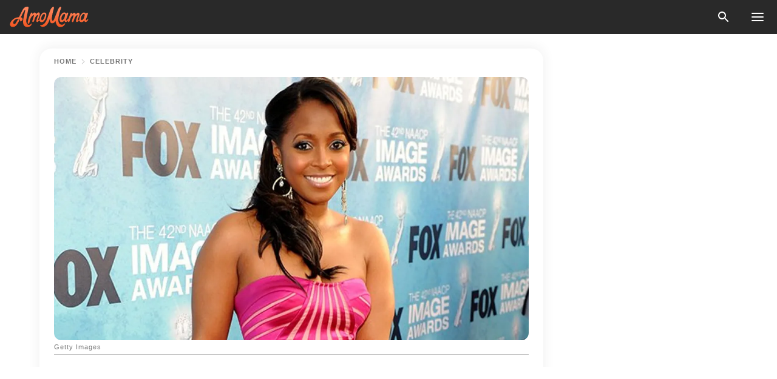

--- FILE ---
content_type: text/html; charset=utf-8
request_url: https://news.amomama.com/242799-keshia-knight-pulliam-melts-hearts-showi.html
body_size: 36430
content:
<!DOCTYPE html><html lang="en"><script>window.customDelayConfig = { callbacks: [], appliedCallbacks: [] };</script><head><meta charSet="utf-8" data-next-head=""/><meta name="viewport" content="width=device-width" data-next-head=""/><script type="text/javascript" id="quantcast">
            (function () {
                var TCF_LOCATOR_NAME = '__tcfapiLocator';
                var queue = [];
                var win = window;
                var cmpFrame;

                function tcfAPIHandler() {
                    var gdprApplies;
                    var args = arguments;

                    if (!args.length) {
                    return queue;
                    } else if (args[0] === 'setGdprApplies') {
                    if (args.length > 3 && args[2] === 2 && typeof args[3] === 'boolean') {
                        gdprApplies = args[3];
                        if (typeof args[2] === 'function') {
                        args[2]('set', true);
                        }
                    }
                    } else if (args[0] === 'ping') {
                    var retr = {
                        gdprApplies: gdprApplies,
                        cmpLoaded: false,
                        cmpStatus: 'stub',
                    };

                    if (typeof args[2] === 'function') {
                        args[2](retr);
                    }
                    } else {
                    if (args[0] === 'init' && typeof args[3] === 'object') {
                        args[3] = Object.assign(args[3], { tag_version: 'V3' });
                    }
                    queue.push(args);
                    }
                }

                win.__tcfapi = tcfAPIHandler;

                function doAllStuff() {
                    var host = window.location.hostname;
                    var element = document.createElement('script');
                    var firstScript = document.getElementsByTagName('script')[0];
                    var url = 'https://cmp.inmobi.com'.concat(
                    '/choice/',
                    'kCvAgDS5JeEcY',
                    '/',
                    host,
                    '/choice.js?tag_version=V3',
                    );
                    var uspTries = 0;
                    var uspTriesLimit = 3;
                    element.async = true;
                    element.type = 'text/javascript';
                    element.src = url;

                    firstScript.parentNode.insertBefore(element, firstScript);

                    function makeStub() {
                    function addFrame() {
                        var doc = win.document;
                        var otherCMP = !!win.frames[TCF_LOCATOR_NAME];

                        if (!otherCMP) {
                        if (doc.body) {
                            var iframe = doc.createElement('iframe');

                            iframe.style.cssText = 'display:none';
                            iframe.name = TCF_LOCATOR_NAME;
                            doc.body.appendChild(iframe);
                        } else {
                            setTimeout(addFrame, 5);
                        }
                        }
                        return !otherCMP;
                    }

                    function postMessageEventHandler(event) {
                        var msgIsString = typeof event.data === 'string';
                        var json = {};

                        try {
                        if (msgIsString) {
                            json = JSON.parse(event.data);
                        } else {
                            json = event.data;
                        }
                        } catch (ignore) {}

                        var payload = json.__tcfapiCall;

                        if (payload) {
                        window.__tcfapi(
                            payload.command,
                            payload.version,
                            function (retValue, success) {
                            var returnMsg = {
                                __tcfapiReturn: {
                                returnValue: retValue,
                                success: success,
                                callId: payload.callId,
                                },
                            };
                            if (msgIsString) {
                                returnMsg = JSON.stringify(returnMsg);
                            }
                            if (event && event.source && event.source.postMessage) {
                                event.source.postMessage(returnMsg, '*');
                            }
                            },
                            payload.parameter,
                        );
                        }
                    }

                    while (win) {
                        try {
                        if (win.frames[TCF_LOCATOR_NAME]) {
                            cmpFrame = win;
                            break;
                        }
                        } catch (ignore) {}

                        if (win === window.top) {
                        break;
                        }
                        win = win.parent;
                    }
                    if (!cmpFrame) {
                        addFrame();
                        win.addEventListener('message', postMessageEventHandler, false);
                    }
                    }

                    makeStub();

                    function makeGppStub() {
                    const CMP_ID = 10;
                    const SUPPORTED_APIS = [
                        '2:tcfeuv2',
                        '6:uspv1',
                        '7:usnatv1',
                        '8:usca',
                        '9:usvav1',
                        '10:uscov1',
                        '11:usutv1',
                        '12:usctv1',
                    ];

                    window.__gpp_addFrame = function (n) {
                        if (!window.frames[n]) {
                        if (document.body) {
                            var i = document.createElement('iframe');
                            i.style.cssText = 'display:none';
                            i.name = n;
                            document.body.appendChild(i);
                        } else {
                            window.setTimeout(window.__gpp_addFrame, 10, n);
                        }
                        }
                    };
                    window.__gpp_stub = function () {
                        var b = arguments;
                        __gpp.queue = __gpp.queue || [];
                        __gpp.events = __gpp.events || [];

                        if (!b.length || (b.length == 1 && b[0] == 'queue')) {
                        return __gpp.queue;
                        }

                        if (b.length == 1 && b[0] == 'events') {
                        return __gpp.events;
                        }

                        var cmd = b[0];
                        var clb = b.length > 1 ? b[1] : null;
                        var par = b.length > 2 ? b[2] : null;
                        if (cmd === 'ping') {
                        clb(
                            {
                            gppVersion: '1.1', // must be “Version.Subversion”, current: “1.1”
                            cmpStatus: 'stub', // possible values: stub, loading, loaded, error
                            cmpDisplayStatus: 'hidden', // possible values: hidden, visible, disabled
                            signalStatus: 'not ready', // possible values: not ready, ready
                            supportedAPIs: SUPPORTED_APIS, // list of supported APIs
                            cmpId: CMP_ID, // IAB assigned CMP ID, may be 0 during stub/loading
                            sectionList: [],
                            applicableSections: [-1],
                            gppString: '',
                            parsedSections: {},
                            },
                            true,
                        );
                        } else if (cmd === 'addEventListener') {
                        if (!('lastId' in __gpp)) {
                            __gpp.lastId = 0;
                        }
                        __gpp.lastId++;
                        var lnr = __gpp.lastId;
                        __gpp.events.push({
                            id: lnr,
                            callback: clb,
                            parameter: par,
                        });
                        clb(
                            {
                            eventName: 'listenerRegistered',
                            listenerId: lnr, // Registered ID of the listener
                            data: true, // positive signal
                            pingData: {
                                gppVersion: '1.1', // must be “Version.Subversion”, current: “1.1”
                                cmpStatus: 'stub', // possible values: stub, loading, loaded, error
                                cmpDisplayStatus: 'hidden', // possible values: hidden, visible, disabled
                                signalStatus: 'not ready', // possible values: not ready, ready
                                supportedAPIs: SUPPORTED_APIS, // list of supported APIs
                                cmpId: CMP_ID, // list of supported APIs
                                sectionList: [],
                                applicableSections: [-1],
                                gppString: '',
                                parsedSections: {},
                            },
                            },
                            true,
                        );
                        } else if (cmd === 'removeEventListener') {
                        var success = false;
                        for (var i = 0; i < __gpp.events.length; i++) {
                            if (__gpp.events[i].id == par) {
                            __gpp.events.splice(i, 1);
                            success = true;
                            break;
                            }
                        }
                        clb(
                            {
                            eventName: 'listenerRemoved',
                            listenerId: par, // Registered ID of the listener
                            data: success, // status info
                            pingData: {
                                gppVersion: '1.1', // must be “Version.Subversion”, current: “1.1”
                                cmpStatus: 'stub', // possible values: stub, loading, loaded, error
                                cmpDisplayStatus: 'hidden', // possible values: hidden, visible, disabled
                                signalStatus: 'not ready', // possible values: not ready, ready
                                supportedAPIs: SUPPORTED_APIS, // list of supported APIs
                                cmpId: CMP_ID, // CMP ID
                                sectionList: [],
                                applicableSections: [-1],
                                gppString: '',
                                parsedSections: {},
                            },
                            },
                            true,
                        );
                        } else if (cmd === 'hasSection') {
                        clb(false, true);
                        } else if (cmd === 'getSection' || cmd === 'getField') {
                        clb(null, true);
                        }
                        //queue all other commands
                        else {
                        __gpp.queue.push([].slice.apply(b));
                        }
                    };
                    window.__gpp_msghandler = function (event) {
                        var msgIsString = typeof event.data === 'string';
                        try {
                        var json = msgIsString ? JSON.parse(event.data) : event.data;
                        } catch (e) {
                        var json = null;
                        }
                        if (typeof json === 'object' && json !== null && '__gppCall' in json) {
                        var i = json.__gppCall;
                        window.__gpp(
                            i.command,
                            function (retValue, success) {
                            var returnMsg = {
                                __gppReturn: {
                                returnValue: retValue,
                                success: success,
                                callId: i.callId,
                                },
                            };
                            event.source.postMessage(
                                msgIsString ? JSON.stringify(returnMsg) : returnMsg,
                                '*',
                            );
                            },
                            'parameter' in i ? i.parameter : null,
                            'version' in i ? i.version : '1.1',
                        );
                        }
                    };
                    if (!('__gpp' in window) || typeof window.__gpp !== 'function') {
                        window.__gpp = window.__gpp_stub;
                        window.addEventListener('message', window.__gpp_msghandler, false);
                        window.__gpp_addFrame('__gppLocator');
                    }
                    }

                    makeGppStub();

                    var uspStubFunction = function () {
                    var arg = arguments;
                    if (typeof window.__uspapi !== uspStubFunction) {
                        setTimeout(function () {
                        if (typeof window.__uspapi !== 'undefined') {
                            window.__uspapi.apply(window.__uspapi, arg);
                        }
                        }, 500);
                    }
                    };

                    var checkIfUspIsReady = function () {
                    uspTries++;
                    if (window.__uspapi === uspStubFunction && uspTries < uspTriesLimit) {
                        console.warn('USP is not accessible');
                    } else {
                        clearInterval(uspInterval);
                    }
                    };

                    if (typeof window.__uspapi === 'undefined') {
                    window.__uspapi = uspStubFunction;
                    var uspInterval = setInterval(checkIfUspIsReady, 6000);
                    }
                }

                window.customDelayConfig.callbacks.push({
                    cb: doAllStuff,
                    name: 'Quantcast',
                });
            })();
        </script><meta http-equiv="origin-trial" content="AscJ7VCC8wAP/nGKDp30FMc3NH+CSHaBBQ7DzhIX1DWYH6oaWtgOiNDiFnNDi/n5aqlypzHgHVW2sQZItfXYrwQAAAB1eyJvcmlnaW4iOiJodHRwczovL2Ftb21hbWEuY29tOjQ0MyIsImZlYXR1cmUiOiJVbnJlc3RyaWN0ZWRTaGFyZWRBcnJheUJ1ZmZlciIsImV4cGlyeSI6MTc2OTQ3MjAwMCwiaXNTdWJkb21haW4iOnRydWV9" data-next-head=""/><title data-next-head="">Keshia Knight Pulliam Melts Hearts Showing Look-Alike Daughter Ella Smiling in a Cute Photo</title><meta name="description" content="Keshia Knight Pulliam shared an adorable snap of her look-alike daughter, Ella on Instagram and melted fans&#x27; hearts with her beautiful excited smile and cute ponytails." data-next-head=""/><meta name="author" content="Cathrine Mabvudza" data-next-head=""/><link rel="canonical" href="https://news.amomama.com/242799-keshia-knight-pulliam-melts-hearts-showi.html" data-next-head=""/><meta name="theme-color" content="#ffffff" data-next-head=""/><meta name="verify-admitad" content="2fe01187e1" data-next-head=""/><meta name="msapplication-TileColor" content="#da532c" data-next-head=""/><meta name="pocket-site-verification" content="ee7c33163bfd979da1f7ed8074b817" data-next-head=""/><meta property="fb:app_id" content="200824630385475" data-next-head=""/><meta name="robots" content="max-image-preview:large" data-next-head=""/><meta name="article:published_time" content="2020-12-11T06:30:00+00:00" data-next-head=""/><meta name="article:modified_time" content="2025-01-28T07:38:41+00:00" data-next-head=""/><meta property="fb:admins" content="100010581019207" data-next-head=""/><meta property="fb:admins" content="100001288770557" data-next-head=""/><meta property="fb:admins" content="100006008527151" data-next-head=""/><meta property="fb:admins" content="100002603703184" data-next-head=""/><meta property="fb:pages" content="1818749535063540" data-next-head=""/><meta property="fb:pages" content="119540691984235" data-next-head=""/><meta property="fb:pages" content="182709872255144" data-next-head=""/><meta name="msvalidate.01" content="14D4D494C888618F41C85045527BD7F8" data-next-head=""/><meta name="msvalidate.01" content="80E5B8EF76570F2A2C4C937A33BE9DD6" data-next-head=""/><link type="application/rss+xml" href="https://news.amomama.com/rss.xml" rel="alternate" data-next-head=""/><link type="application/rss+xml" href="https://news.amomama.com/celebrity/rss.xml" rel="alternate" data-next-head=""/><meta name="twitter:title" content="Keshia Knight Pulliam Melts Hearts Showing Look-Alike Daughter Ella Smiling in a Cute Photo" data-next-head=""/><meta name="twitter:description" content="Keshia Knight Pulliam shared an adorable snap of her look-alike daughter, Ella on Instagram and melted fans&#x27; hearts with her beautiful excited smile and cute ponytails." data-next-head=""/><meta name="twitter:card" content="summary_large_image" data-next-head=""/><meta name="twitter:site" content="@amomama" data-next-head=""/><meta property="og:type" content="website" data-next-head=""/><meta property="og:locale" content="en_US" data-next-head=""/><meta property="og:site_name" content="news.amomama.com" data-next-head=""/><meta property="og:title" content="Keshia Knight Pulliam Melts Hearts Showing Look-Alike Daughter&#x27;s Smile in a Pic: &#x27;Ella’s Happy&#x27;" data-next-head=""/><meta property="og:description" content="Keshia Knight Pulliam shared an adorable snap of her look-alike daughter, Ella on Instagram and melted fans&#x27; hearts with her beautiful excited smile and cute ponytails." data-next-head=""/><meta property="og:url" content="https://news.amomama.com/242799-keshia-knight-pulliam-melts-hearts-showi.html" data-next-head=""/><meta property="og:image" content="https://imgproxy.amomama.com/hk5CMfAtlw43GgtTTx8dM4nvBZaOWKsRjDPEN2fXHuo/rs:fill:1200:0:1/g:no/aHR0cHM6Ly9jZG4uYW1vbWFtYS5jb20vM2NlZjlmYTk2OTY3YzE4NzllZDhiNTE2MjcwYzllZmIuanBnP3dpZHRoPTY1MCZoZWlnaHQ9MzQw.jpg" data-next-head=""/><meta property="og:image:width" content="1200" data-next-head=""/><meta property="og:image:height" content="630" data-next-head=""/><script type="application/ld+json" data-next-head="">{"@context":"https://schema.org","@type":"NewsArticle","headline":"Keshia Knight Pulliam Melts Hearts Showing Look-Alike Daughter Ella Smiling in a Cute Photo","inLanguage":"en","articleBody":"Keshia Knight Pulliam shared an adorable snap of her look-alike daughter, Ella, on Instagram and melted fans' hearts with her beautiful excited smile. Actress Keshia Knight Pulliam has her hands full with her adorable daughter, Ella Pulliam. The star prides herself on being a good mom and creating a close bond with her sweet look-alike kid. She recently posted an adorable pic of her daughter, and it was clear who runs the Pulliam household. Baby Ella gets whatever she wants and looks cute while doing it. In the snap, Ella was pictured flashing a big smile while sitting in bed with a grey pin-cushion headboard, surrounded by large white pillows and a colorful baby blanket. She wore cute navy pajamas with multi-colored dinosaur designs. On her head, she wore a bright pink headband over her beautiful curly hair, which was styled in two neat ponytails. https://www.instagram.com/p/CGqBgZbHdMi/The toddler looked overly happy, smiling and showing off her little teeth as she held on to a pink \"Little Pony\" water bottle with a purple lid. Her mom, seeing how satisfied Ella looked, captioned the post: \"Doc McStuffins has two ponytails & a pink headband so Ella wanted it too... Ella’s happy so Mommy is too!!  Fans melted upon seeing the photo and took to her comments section. One follower wrote, \"Oh I love it so much Ella!\" Another gushed, \"cuteness overload,\" and a third fan said, \"Looking like lil Rudy.\" https://www.instagram.com/p/CFDvl97p84U/Many fans commented on the strong resemblance between Pulliam and her daughter, noting that her daughter looked like the actress during her days as a child star on \"The Cosby Show,\" where she played Rudy Huxtable. Coincidentally, little Ella already has her sights on a Hollywood career. Pulliam told ET Online that her daughter had already stated her ambitions to become an actor like her mom. https://www.instagram.com/p/CIjprVCn2DP/?igshid=tcge7prpy69gOf course, Ella is still only three years old and has plenty of time to decide on a career path. The cute toddler came into the world in January 2017 on the backdrop of a nasty split between her mom and her father, Edgerton Hartwell. After only six months of marriage, Hartwell filed for divorce from the \"House of Payne\" actress, going as far as demanding a paternity test. The two ended up in a publicized custody battle over their child. https://www.instagram.com/p/CCXmu4Kpo6T/Although Pulliam was initially very private when it came to her daughter, Ella, sharing very few pics of her, she has opened up over time and even introduced her little girl to the new man in her life, Brad James. The \"Beauty Shop\" actress told Madame Noire that it was important for James and her daughter to get along for the relationship to work, and luckily the two adore each other. The trio will definitely be spending the holidays together. ","description":"Keshia Knight Pulliam shared an adorable snap of her look-alike daughter, Ella on Instagram and melted fans' hearts with her beautiful excited smile and cute ponytails.","datePublished":"2020-12-11T06:30:00+00:00","dateModified":"2025-01-28T07:38:41+00:00","mainEntityOfPage":{"@type":"WebPage","@id":"https://news.amomama.com/242799-keshia-knight-pulliam-melts-hearts-showi.html"},"publisher":{"@type":"Organization","name":"news.amomama.com","url":"https://news.amomama.com/","logo":{"@type":"ImageObject","url":"https://cdn.amomama.com/amomama.svg"}},"author":{"@type":"Person","name":"Cathrine Mabvudza","url":"https://news.amomama.com/editor/cathrine-mabvudza"},"image":{"@type":"ImageObject","url":"https://cdn.amomama.com/6d960f46b7876f7b91ce92a8339b8abc.jpg"},"articleSection":"Celebrity"}</script><script type="application/ld+json" data-next-head="">{"@context":"https://schema.org","@type":"BreadcrumbList","itemListElement":[{"@type":"ListItem","position":1,"item":{"@id":"https://news.amomama.com/celebrity","name":"✔ CELEBRITY"}},{"@type":"ListItem","position":2,"item":{"@id":"https://news.amomama.com/242799-keshia-knight-pulliam-melts-hearts-showi.html","name":"➨ Read now"}}]}</script><link rel="preload" as="image" href="https://cdn.amomama.com/6d960f46b7876f7b91ce92a8339b8abc.jpg" imageSrcSet="https://imgproxy.amomama.com/SZOzVovYayyquf4NUC_RQqHsNgg5SpAmIMLtJs8UaCg/rs:fill:375:0:1/g:no/aHR0cHM6Ly9jZG4uYW1vbWFtYS5jb20vNmQ5NjBmNDZiNzg3NmY3YjkxY2U5MmE4MzM5YjhhYmMuanBnP3dpZHRoPTY1MCZoZWlnaHQ9MzQw.jpg 375w, https://imgproxy.amomama.com/v8PBY02sjOLhEoMxb-RjNWbuQYsIN9wdTPZd46L8t0A/rs:fill:576:0:1/g:no/aHR0cHM6Ly9jZG4uYW1vbWFtYS5jb20vNmQ5NjBmNDZiNzg3NmY3YjkxY2U5MmE4MzM5YjhhYmMuanBnP3dpZHRoPTY1MCZoZWlnaHQ9MzQw.jpg 576w, https://imgproxy.amomama.com/T1vbFJAiPdRkOHMMkOIPyYGysnj6Y1pgNFw1JPr-3FA/rs:fill:768:0:1/g:no/aHR0cHM6Ly9jZG4uYW1vbWFtYS5jb20vNmQ5NjBmNDZiNzg3NmY3YjkxY2U5MmE4MzM5YjhhYmMuanBnP3dpZHRoPTY1MCZoZWlnaHQ9MzQw.jpg 768w, https://imgproxy.amomama.com/EF8EjgQNYyWEQtcNvw777jyJQW0-0U_xLgEhc0UzPYo/rs:fill:992:0:1/g:no/aHR0cHM6Ly9jZG4uYW1vbWFtYS5jb20vNmQ5NjBmNDZiNzg3NmY3YjkxY2U5MmE4MzM5YjhhYmMuanBnP3dpZHRoPTY1MCZoZWlnaHQ9MzQw.jpg 992w, https://imgproxy.amomama.com/4kS3TXSgQtwS12JEU8sxK9j00n1qa23i-fvHpbgmpqk/rs:fill:1200:0:1/g:no/aHR0cHM6Ly9jZG4uYW1vbWFtYS5jb20vNmQ5NjBmNDZiNzg3NmY3YjkxY2U5MmE4MzM5YjhhYmMuanBnP3dpZHRoPTY1MCZoZWlnaHQ9MzQw.jpg 1200w" imageSizes="(max-width: 835px) 100vw, (max-width: 1279px) 620px, 620px" data-next-head=""/><link rel="preload" as="image" href="https://imgproxy.amomama.com/CEQg6pGHkPWka1jdO3K8OSflfD8HhCNlV5Cf8dYuZ2s/rs:fill:120:0:1/g:no/aHR0cHM6Ly9jZG4uYW1vbWFtYS5jb20vNzQzNzUwM2IyYTY0NzViNWMyZWY5ZmQyZmYxYWJkZjAuanBnP3dpZHRoPTE1MDUmaGVpZ2h0PTE3Njg.jpg" imageSrcSet="" imageSizes="(max-width: 835px) 100vw, (max-width: 1279px) 100vw, 100vw" data-next-head=""/><link href="https://cdn.amomama.com" rel="preconnect"/><link href="https://imgproxy.amomama.com" rel="preconnect"/><script></script><script>
    var originalSetTimeoutMeth = window.setTimeout;

    function patchedSetTimeout(callback, delay) {
      for (var _len = arguments.length, args = new Array(_len > 2 ? _len - 2 : 0), _key = 2; _key < _len; _key++) {
        args[_key - 2] = arguments[_key];
      }

      var timeoutId = originalSetTimeoutMeth.apply(void 0, [patchedCallback, delay].concat(args));

      function patchedCallback() {
        clearTimeout(timeoutId);
        callback.apply(void 0, arguments);
      }

      return timeoutId;
    }

    window.setTimeout = patchedSetTimeout;
  </script><link rel="shortcut icon" href="/favicon.ico" type="image/x-icon"/><link rel="icon" type="image/png" sizes="32x32" href="https://cdn.amomama.com/favicon-32x32.png"/><link rel="icon" type="image/png" sizes="16x16" href="https://cdn.amomama.com/favicon-16x16.png"/><link rel="apple-touch-icon" href="https://cdn.amomama.com/apple-touch-icon.png"/><link rel="apple-touch-icon" sizes="152x152" href="https://cdn.amomama.com/apple-touch-icon-152x152.png"/><link rel="apple-touch-icon" sizes="180x180" href="https://cdn.amomama.com/apple-touch-icon-180x180.png"/><link rel="apple-touch-icon" sizes="512x512" href="https://cdn.amomama.com/apple-touch-icon-512x512.png"/><link rel="preload" href="https://news.amomama.com/production/_next/static/css/333bc730b50c750d.css" as="style"/><link rel="stylesheet" href="https://news.amomama.com/production/_next/static/css/333bc730b50c750d.css" data-n-g=""/><link rel="preload" href="https://news.amomama.com/production/_next/static/css/8f40d0ca34fb0048.css" as="style"/><link rel="stylesheet" href="https://news.amomama.com/production/_next/static/css/8f40d0ca34fb0048.css"/><link rel="preload" href="https://news.amomama.com/production/_next/static/css/72dcc712bd727d59.css" as="style"/><link rel="stylesheet" href="https://news.amomama.com/production/_next/static/css/72dcc712bd727d59.css"/><link rel="preload" href="https://news.amomama.com/production/_next/static/css/8717ab4111c7a2c0.css" as="style"/><link rel="stylesheet" href="https://news.amomama.com/production/_next/static/css/8717ab4111c7a2c0.css"/><noscript data-n-css=""></noscript><script defer="" nomodule="" src="https://news.amomama.com/production/_next/static/chunks/polyfills-42372ed130431b0a.js"></script><script defer="" src="https://news.amomama.com/production/_next/static/chunks/8929-8ec2ac4c6c9f4242.js"></script><script defer="" src="https://news.amomama.com/production/_next/static/chunks/515-79d78f99802d829c.js"></script><script defer="" src="https://news.amomama.com/production/_next/static/chunks/1934-2328c5d5e8c69b32.js"></script><script src="https://news.amomama.com/production/_next/static/chunks/webpack-684ebdb110486a1c.js" defer=""></script><script src="https://news.amomama.com/production/_next/static/chunks/framework-5a88923766dd3983.js" defer=""></script><script src="https://news.amomama.com/production/_next/static/chunks/main-ad024cc018a55b28.js" defer=""></script><script src="https://news.amomama.com/production/_next/static/chunks/pages/_app-d9063dd251f76d76.js" defer=""></script><script src="https://news.amomama.com/production/_next/static/chunks/pages/%5Bslug%5D-3ee59bea2df8af66.js" defer=""></script><script src="https://news.amomama.com/production/_next/static/BKFaki7DXsLkDppAi56WU/_buildManifest.js" defer=""></script><script src="https://news.amomama.com/production/_next/static/BKFaki7DXsLkDppAi56WU/_ssgManifest.js" defer=""></script></head><body><img role="presentation" alt="" width="2000" height="2000" style="pointer-events:none;position:absolute;top:0;left:0;width:99vw;height:99vh;max-width:99vw;max-height:99vh" src="[data-uri]"/><div id="__next"><div class="transition-preload Layout_layout-container__T4wiX"><div class="Layout_layout-content-container__ARaoN"><div class="Layout_layout-content__ZUOlJ"><header class="Header_header-container__YuzAK" style="top:0"><a class="Link_link__PUK08 Link_link__kvrlb Header_header-link__zPMo2" aria-label="logo" data-testid="logo" href="/"><img src="https://cdn.amomama.com/amomama-full.svg" alt="logo" width="90" height="23" class="Logo_logo-block__aJkzQ"/></a><div class="SearchPopup_wrapper__0IVWc"><button class="SearchPopup_search-button__ZRGMP SearchPopup_search-button__BWJ2L"><img class="SearchPopup_search-button-icon__m9srN" src="https://cdn.amomama.com/amomama/search.svg" alt="search icon"/></button><div class="SearchPopup_search-popup__8Tlmc SearchPopup_search-popup___hCG4"><div class="SearchPopup_search-popup-close__hi1If SearchPopup_search-popup-close__OeU5m" id="search-close-btn"></div><form class="SearchForm_search-popup-content__1rhgX"><input type="text" id="search-popup-input" class="SearchForm_search-popup-input__m5MQk SearchPopup_search-popup-input__61_Wc" value=""/><button class="SearchForm_search-popup-submit__eCfDU SearchPopup_search-popup-submit__fVW3Y" type="submit"><img src="https://cdn.amomama.com/amomama/search.svg" alt="search icon"/></button></form></div></div><button class="OpenMenuButton_open-menu-button__6iR6n" data-testid="menu-button" type="button" aria-label="menu button"><span class="OpenMenuButton_open-menu-button-burger__QsYSo"></span></button></header><div class="CategoryMenu_category-menu-overlay__2_W_k" role="none" data-testvisibility="content-visibility"></div><div class="CategoryMenu_category-menu-list-container__ESNMG" style="top:40px;height:calc(100% - 40px)"><div class="CategoryMenu_category-menu-head__rp09A"><button class="OpenMenuButton_open-menu-button__6iR6n" type="button" aria-label="menu button"><span class="OpenMenuButton_open-menu-button-burger__QsYSo"></span></button></div><ul class="CategoryList_category-list-ul__g0Lng" data-testid="category-list"><li class="CategoryListItem_category-list-item-container__uWwpX CategoryList_category-list-item__owj3d"><a class="Link_link__PUK08 Link_link__kvrlb CategoryListItem_category-list-item-menu-link__Pcv2G" data-active="false" data-menu-link="true" href="/mothers-with-will">Mothers With Will</a></li><li class="CategoryListItem_category-list-item-container__uWwpX CategoryList_category-list-item__owj3d"><a class="Link_link__PUK08 Link_link__kvrlb CategoryListItem_category-list-item-menu-link__Pcv2G" data-active="false" data-menu-link="true" href="/women-with-will">Women With Will</a></li><li class="CategoryListItem_category-list-item-container__uWwpX CategoryList_category-list-item__owj3d"><a class="Link_link__PUK08 Link_link__kvrlb CategoryListItem_category-list-item-menu-link__Pcv2G" data-active="false" data-menu-link="true" href="/news">News</a></li><li class="CategoryListItem_category-list-item-container__uWwpX CategoryList_category-list-item__owj3d"><a class="Link_link__PUK08 Link_link__kvrlb CategoryListItem_category-list-item-menu-link__Pcv2G" data-active="false" data-menu-link="true" href="/celebrity">Celebrity</a><button class="CategoryListItem_category-list-item-expand-button__FiPZG" aria-label="expand"><span class="CategoryListItem_category-list-item-arrow-container__yFhuP"><span class="CategoryListItem_category-list-item-arrow__GX9Q0"></span></span></button></li><li class="CategoryList_category-list-li__XavGc"><ul class="CategoryList_category-list-ul-children__PnH88" data-testid="category-list"><li class="CategoryListItem_category-list-item-container__uWwpX CategoryList_category-list-item__owj3d"><a class="Link_link__PUK08 Link_link__kvrlb CategoryListItem_category-list-item-menu-link__Pcv2G CategoryList_menu-link__6OPYR" data-active="false" data-menu-link="true" href="/celebrity/musicians">Musicians</a></li><li class="CategoryListItem_category-list-item-container__uWwpX CategoryList_category-list-item__owj3d"><a class="Link_link__PUK08 Link_link__kvrlb CategoryListItem_category-list-item-menu-link__Pcv2G CategoryList_menu-link__6OPYR" data-active="false" data-menu-link="true" href="/celebrity/tv-shows">TV Shows</a></li><li class="CategoryListItem_category-list-item-container__uWwpX CategoryList_category-list-item__owj3d"><a class="Link_link__PUK08 Link_link__kvrlb CategoryListItem_category-list-item-menu-link__Pcv2G CategoryList_menu-link__6OPYR" data-active="false" data-menu-link="true" href="/celebrity/royals">Royals</a></li><li class="CategoryListItem_category-list-item-container__uWwpX CategoryList_category-list-item__owj3d"><a class="Link_link__PUK08 Link_link__kvrlb CategoryListItem_category-list-item-menu-link__Pcv2G CategoryList_menu-link__6OPYR" data-active="false" data-menu-link="true" href="/celebrity/fashion">Fashion</a></li><li class="CategoryListItem_category-list-item-container__uWwpX CategoryList_category-list-item__owj3d"><a class="Link_link__PUK08 Link_link__kvrlb CategoryListItem_category-list-item-menu-link__Pcv2G CategoryList_menu-link__6OPYR" data-active="false" data-menu-link="true" href="/celebrity/hollywood">Hollywood</a></li><li class="CategoryListItem_category-list-item-container__uWwpX CategoryList_category-list-item__owj3d"><a class="Link_link__PUK08 Link_link__kvrlb CategoryListItem_category-list-item-menu-link__Pcv2G CategoryList_menu-link__6OPYR" data-active="false" data-menu-link="true" href="/celebrity/athletes">Athletes</a></li><li class="CategoryListItem_category-list-item-container__uWwpX CategoryList_category-list-item__owj3d"><a class="Link_link__PUK08 Link_link__kvrlb CategoryListItem_category-list-item-menu-link__Pcv2G CategoryList_menu-link__6OPYR" data-active="false" data-menu-link="true" href="/celebrity/influencers">Influencers</a></li></ul></li><li class="CategoryListItem_category-list-item-container__uWwpX CategoryList_category-list-item__owj3d"><a class="Link_link__PUK08 Link_link__kvrlb CategoryListItem_category-list-item-menu-link__Pcv2G" data-active="false" data-menu-link="true" href="/viral">Real Life</a></li><li class="CategoryListItem_category-list-item-container__uWwpX CategoryList_category-list-item__owj3d"><a class="Link_link__PUK08 Link_link__kvrlb CategoryListItem_category-list-item-menu-link__Pcv2G" data-active="false" data-menu-link="true" href="/latest">Latest</a></li><li class="CategoryListItem_category-list-item-container__uWwpX CategoryList_category-list-item__owj3d"><a class="Link_link__PUK08 Link_link__kvrlb CategoryListItem_category-list-item-menu-link__Pcv2G" data-active="false" data-menu-link="true" href="/trending">Trends</a></li><li class="CategoryListItem_category-list-item-container__uWwpX CategoryList_category-list-item__owj3d"><a class="Link_link__PUK08 Link_link__kvrlb CategoryListItem_category-list-item-menu-link__Pcv2G" data-active="false" data-menu-link="true" href="/terms-of-use">Terms of use</a></li><li class="CategoryListItem_category-list-item-container__uWwpX CategoryList_category-list-item__owj3d"><a class="Link_link__PUK08 Link_link__kvrlb CategoryListItem_category-list-item-menu-link__Pcv2G" data-active="false" data-menu-link="true" href="/privacy">Privacy Policy</a></li><li class="CategoryListItem_category-list-item-container__uWwpX CategoryList_category-list-item__owj3d"><a class="Link_link__PUK08 Link_link__kvrlb CategoryListItem_category-list-item-menu-link__Pcv2G" data-active="false" data-menu-link="true" href="/privacy#10">Notice at collection</a></li><li class="CategoryListItem_category-list-item-container__uWwpX CategoryList_category-list-item__owj3d"><a class="Link_link__PUK08 Link_link__kvrlb CategoryListItem_category-list-item-menu-link__Pcv2G" data-active="false" data-menu-link="true" href="/guidelines">Main Guidelines</a></li><li class="CategoryListItem_category-list-item-container__uWwpX CategoryList_category-list-item__owj3d"><a class="Link_link__PUK08 Link_link__kvrlb CategoryListItem_category-list-item-menu-link__Pcv2G" data-active="false" data-menu-link="true" href="/about-us">About us</a></li><li class="CategoryListItem_category-list-item-container__uWwpX CategoryList_category-list-item__owj3d"><a class="Link_link__PUK08 Link_link__kvrlb CategoryListItem_category-list-item-menu-link__Pcv2G" data-active="false" data-menu-link="true" href="/contact-us">Contact us</a></li><li class="CategoryListItem_category-list-item-container__uWwpX CategoryList_category-list-item__owj3d"><a class="Link_link__PUK08 Link_link__kvrlb CategoryListItem_category-list-item-menu-link__Pcv2G" data-active="false" data-menu-link="true" href="/adv-with-us">Advertise with us</a></li></ul><div class="CcpaContainer_ccpa-container__XEz7R"><button class="CcpaContainer_ccpa-button__F2Ua_">Do not sell my personal information</button></div></div><div class="Template_wrapper__fpWJu"><div class="Template_inner-wrapper__w3lMg"><main class="PostContent_container__rqgJO" data-testid="post-content"><div class="PostContent_top-line__wfQRK"><section class="Breadcrumbs_breadcrumbs-container__2nnae PostContent_post-breadcrumbs__Of0GF" data-testid="breadcrumbs"><a class="Breadcrumbs_breadcrumbs-link-item__p7dob" aria-label="Home" href="/">Home</a><span class="Breadcrumbs_breadcrumbs-angle__AU7Bv"></span><a class="Breadcrumbs_breadcrumbs-link-item__p7dob" href="/celebrity">Celebrity</a></section></div><div class="PostContent_full-article___FEwo"><div class="PostImage_post-image-container__PlDZN PostContent_thumb-image__iH052"><div class="Image_ref__XcBnw" data-testid="thumb-image"><picture><source srcSet="https://imgproxy.amomama.com/SZOzVovYayyquf4NUC_RQqHsNgg5SpAmIMLtJs8UaCg/rs:fill:375:0:1/g:no/aHR0cHM6Ly9jZG4uYW1vbWFtYS5jb20vNmQ5NjBmNDZiNzg3NmY3YjkxY2U5MmE4MzM5YjhhYmMuanBnP3dpZHRoPTY1MCZoZWlnaHQ9MzQw.jpg 375w,https://imgproxy.amomama.com/v8PBY02sjOLhEoMxb-RjNWbuQYsIN9wdTPZd46L8t0A/rs:fill:576:0:1/g:no/aHR0cHM6Ly9jZG4uYW1vbWFtYS5jb20vNmQ5NjBmNDZiNzg3NmY3YjkxY2U5MmE4MzM5YjhhYmMuanBnP3dpZHRoPTY1MCZoZWlnaHQ9MzQw.jpg 576w,https://imgproxy.amomama.com/T1vbFJAiPdRkOHMMkOIPyYGysnj6Y1pgNFw1JPr-3FA/rs:fill:768:0:1/g:no/aHR0cHM6Ly9jZG4uYW1vbWFtYS5jb20vNmQ5NjBmNDZiNzg3NmY3YjkxY2U5MmE4MzM5YjhhYmMuanBnP3dpZHRoPTY1MCZoZWlnaHQ9MzQw.jpg 768w,https://imgproxy.amomama.com/EF8EjgQNYyWEQtcNvw777jyJQW0-0U_xLgEhc0UzPYo/rs:fill:992:0:1/g:no/aHR0cHM6Ly9jZG4uYW1vbWFtYS5jb20vNmQ5NjBmNDZiNzg3NmY3YjkxY2U5MmE4MzM5YjhhYmMuanBnP3dpZHRoPTY1MCZoZWlnaHQ9MzQw.jpg 992w,https://imgproxy.amomama.com/4kS3TXSgQtwS12JEU8sxK9j00n1qa23i-fvHpbgmpqk/rs:fill:1200:0:1/g:no/aHR0cHM6Ly9jZG4uYW1vbWFtYS5jb20vNmQ5NjBmNDZiNzg3NmY3YjkxY2U5MmE4MzM5YjhhYmMuanBnP3dpZHRoPTY1MCZoZWlnaHQ9MzQw.jpg 1200w" type="image/jpeg" sizes="(max-width: 835px) 100vw, (max-width: 1279px) 100vw, 100vw"/><img src="https://cdn.amomama.com/6d960f46b7876f7b91ce92a8339b8abc.jpg" alt="Getty Images" class="Image_image__11E9V PostImage_post-image__XnmZf"/></picture></div></div><div class="PostContent_thumb-title__SoMYI" data-testid="image-source">Getty Images</div><h1 class="PostContent_title__tVSHO">Keshia Knight Pulliam Melts Hearts Showing Look-Alike Daughter Ella Smiling in a Cute Photo</h1><div class="InfoLine_wrapper__C_h_D"><div class="InfoLine_inner-wrap__nT3Iy"><a class="SmallAuthorImage_image-link__oGyW5" href="/editor/cathrine-mabvudza"><img src="https://imgproxy.amomama.com/CEQg6pGHkPWka1jdO3K8OSflfD8HhCNlV5Cf8dYuZ2s/rs:fill:120:0:1/g:no/aHR0cHM6Ly9jZG4uYW1vbWFtYS5jb20vNzQzNzUwM2IyYTY0NzViNWMyZWY5ZmQyZmYxYWJkZjAuanBnP3dpZHRoPTE1MDUmaGVpZ2h0PTE3Njg.jpg" alt="Cathrine Mabvudza" width="60" height="60" class="SmallAuthorImage_image__sCupn"/><noscript><img src="https://imgproxy.amomama.com/CEQg6pGHkPWka1jdO3K8OSflfD8HhCNlV5Cf8dYuZ2s/rs:fill:120:0:1/g:no/aHR0cHM6Ly9jZG4uYW1vbWFtYS5jb20vNzQzNzUwM2IyYTY0NzViNWMyZWY5ZmQyZmYxYWJkZjAuanBnP3dpZHRoPTE1MDUmaGVpZ2h0PTE3Njg.jpg" alt="Cathrine Mabvudza" width="60" height="60" class="SmallAuthorImage_image__sCupn"/></noscript></a><div><div class="InfoLine_name__D_Za0"><span class="InfoLine_by__KZlaC">By</span><a class="Link_link__PUK08 Link_link__kvrlb InfoLine_link__i_kyn" href="/editor/cathrine-mabvudza"><span class="InfoLine_author__wCZ32">
            

            <!-- Author Start -->
            Cathrine Mabvudza
            <!-- Author End -->

            
          </span></a></div><div class="InfoLine_date__QFzMS" data-testid="post-date"><span>Dec 11, 2020</span><div class="InfoLine_point__96cHO"></div><span>01:30 A.M.</span></div></div></div><div class="ShareButtons_share-buttons-wrapper__IuyIK" data-testid="share-button-on-post-top"><button class="ShareButton_share-button-wrapper__c0yA1"><a class="ShareButton_share-button-button__9W5Os ShareButton_share-button-button-black__e1eHt" href="" target="_blank" rel="nofollow noreferrer" data-testid="share-social-item"><img src="https://cdn.amomama.com/icons/Link_new.svg" alt="Link" class="ShareButton_share-button-image__kijmd" width="40" height="40"/></a></button><button class="ShareButton_share-button-wrapper__c0yA1"><a class="ShareButton_share-button-button__9W5Os ShareButton_share-button-button-orange__mRduJ" href="mailto:?subject=%5BShared%20post%5Dfrom:news.amomama.com%20Keshia Knight Pulliam Melts Hearts Showing Look-Alike Daughter Ella Smiling in a Cute Photo&amp;body=Keshia Knight Pulliam Melts Hearts Showing Look-Alike Daughter Ella Smiling in a Cute Photo.
 Read more: https://news.amomama.com/242799-keshia-knight-pulliam-melts-hearts-showi.html?utm_source=email%26utm_medium=share%26utm_campaign=social-share-article" target="_self" rel="nofollow noreferrer" data-testid="share-social-item"><img src="https://cdn.amomama.com/icons/Email_new.svg" alt="Email" class="ShareButton_share-button-image__kijmd" width="40" height="40"/></a></button><button class="FlipboardButton_flipboard-wrapper__0rZyw"><a data-flip-widget="shareflip" href="https://flipboard.com" target="_blank" rel="nofollow noreferrer" data-testid="share-social-item"><img alt="flipboard-icon" src="https://cdn.amomama.com/icons/flipboardicon.svg" width="40" height="40"/></a></button><button class="ShareButton_share-button-wrapper__c0yA1"><a class="ShareButton_share-button-button__9W5Os ShareButton_share-button-button-black__e1eHt ShareButton_share-button-button-x__cv8DR" href="https://www.x.com/share?title=Keshia Knight Pulliam Melts Hearts Showing Look-Alike Daughter Ella Smiling in a Cute Photo&amp;via=amomama_usa&amp;url=https://news.amomama.com/242799-keshia-knight-pulliam-melts-hearts-showi.html?utm_source=twitter%26utm_medium=social%26utm_campaign=social-share-article" target="_blank" rel="nofollow noreferrer" data-testid="share-social-item"><img src="https://cdn.amomama.com/icons/X_new.svg" alt="X" class="ShareButton_share-button-image__kijmd" width="40" height="40"/></a></button><button class="ShareButton_share-button-wrapper__c0yA1"><a class="ShareButton_share-button-button__9W5Os ShareButton_share-button-button-facebook__UilUL" href="https://www.facebook.com/sharer/sharer.php?u=https://news.amomama.com/242799-keshia-knight-pulliam-melts-hearts-showi.html?utm_source=facebook.com&amp;utm_medium=social&amp;utm_campaign=social-share-article" target="_blank" rel="nofollow noreferrer" data-testid="share-social-item"><img src="https://cdn.amomama.com/icons/Facebook_new.svg" alt="Facebook" class="ShareButton_share-button-image__kijmd" width="40" height="40"/>Share</a></button></div></div><div>
            

            <!-- Article Start -->
            
            

            
          </div><div data-io-article-url="https://news.amomama.com/242799-keshia-knight-pulliam-melts-hearts-showi.html?m=doa"><div style="display:contents"><p class="postComponents_paragraph__0OLfg postComponents_paragraph-first__8Bigr">Keshia Knight Pulliam shared an adorable snap of her look-alike daughter, Ella, on Instagram and melted fans&#x27; hearts with her beautiful excited smile.</p></div><div style="display:contents"><div class="adv"><div class="Ad-Container AdvInTextBuilder_slot-wrapper___Oz3G"><div class="AdvTitle_wrap__wIGWH"><span class="AdvTitle_line__R19X6 AdvTitle_line-left__Vakbg"></span><span class="AdvTitle_text__hRK31">Advertisement</span><span class="AdvTitle_line__R19X6 AdvTitle_line-right__m6cZF"></span></div><div class="Ad-Container AdvSlots_adv-square-wrap__va0pf AdvSlots_adv-square-wrap__BxSU_"><div class="AdvSlots_adv-square__246sC" data-slot-type="1" data-position="in_article_1" data-code="/21668216007/d_amomama_intext_01" style="min-height:250px;width:728px"><div class="AdvSlots_slot__YAMh2" id="in_article_1" style="min-height:250px;width:728"></div></div></div></div></div></div><div style="display:contents"><p class="postComponents_paragraph__0OLfg" style="text-align:initial">Actress <a class="Link_link__PUK08 Link_link__kvrlb" href="/172013-keshia-knight-pulliam-shares-adorable-ph.html">Keshia Knight Pulliam</a> has her hands full with her adorable daughter, Ella Pulliam. The star prides herself on being a good mom and creating a close bond with her sweet look-alike kid.</p></div><div style="display:contents"><p class="postComponents_paragraph__0OLfg" style="text-align:initial">She recently posted an adorable pic of her daughter, and it was clear who runs the Pulliam household. Baby Ella gets whatever she wants and looks cute while doing it.</p></div><div style="display:contents"><div class="Image_wrapper__1NP9g Image_wrapper-vertical__PwZAR" style="width:99.67532467532467%"><div class="Image_container__oHMMQ" style="padding-bottom:150.4885993485342%"><div class="Image_ref__XcBnw"><picture><source srcSet="https://imgproxy.amomama.com/60ZawuWHQ9PSuwU1uU0XgQHTwB6o5SvI-vip7YDimjU/rs:fill:375:0:1/g:no/aHR0cHM6Ly9jZG4uYW1vbWFtYS5jb20vZjA3NDc0NDMxOGQ1NTQzMTMyZDAzOGZlNjU2OTEyOTkuanBnP3dpZHRoPTI0NTYmaGVpZ2h0PTM2OTY.jpg 375w,https://imgproxy.amomama.com/8rXIx0Q2UoZdL04UZLyAEMhNU98KG0-ba0XPypxTGE8/rs:fill:576:0:1/g:no/aHR0cHM6Ly9jZG4uYW1vbWFtYS5jb20vZjA3NDc0NDMxOGQ1NTQzMTMyZDAzOGZlNjU2OTEyOTkuanBnP3dpZHRoPTI0NTYmaGVpZ2h0PTM2OTY.jpg 576w,https://imgproxy.amomama.com/o2H_pZ5mjgs2q6jKV2ViyEbF5FC3WzBObBLEAwSGWVw/rs:fill:768:0:1/g:no/aHR0cHM6Ly9jZG4uYW1vbWFtYS5jb20vZjA3NDc0NDMxOGQ1NTQzMTMyZDAzOGZlNjU2OTEyOTkuanBnP3dpZHRoPTI0NTYmaGVpZ2h0PTM2OTY.jpg 768w,https://imgproxy.amomama.com/AdRtl8tXvVC8oo__4yGbh_-3uivm04hN2m9QCB4tP-I/rs:fill:992:0:1/g:no/aHR0cHM6Ly9jZG4uYW1vbWFtYS5jb20vZjA3NDc0NDMxOGQ1NTQzMTMyZDAzOGZlNjU2OTEyOTkuanBnP3dpZHRoPTI0NTYmaGVpZ2h0PTM2OTY.jpg 992w,https://imgproxy.amomama.com/UA11kYJoeZDM3ydXWfLiGpl4g7CQ8crhvVkUgwjJK2E/rs:fill:1200:0:1/g:no/aHR0cHM6Ly9jZG4uYW1vbWFtYS5jb20vZjA3NDc0NDMxOGQ1NTQzMTMyZDAzOGZlNjU2OTEyOTkuanBnP3dpZHRoPTI0NTYmaGVpZ2h0PTM2OTY.jpg 1200w" type="image/jpeg" sizes="(max-width: 835px) 99.67532467532467vw, (max-width: 1279px) 581px, 581px"/><img src="https://cdn.amomama.com/f074744318d5543132d038fe65691299.jpg" alt=" Keshia Knight Pulliam at &#x27;The Red Napkin&#x27; Dinner at Coca-Cola Headquarters on September 4, 2015 in Atlanta, Georgia |Source: Getty Images" class="Image_image__11E9V Image_post-image__qnTn0" width="2456" height="3696" loading="lazy"/></picture></div></div><p class="Image_title__T6_we" data-testid="image-source">Keshia Knight Pulliam at &#x27;The Red Napkin&#x27; Dinner at Coca-Cola Headquarters on September 4, 2015 in Atlanta, Georgia |Source: Getty Images</p></div></div><div style="display:contents"><p class="postComponents_paragraph__0OLfg" style="text-align:initial">In the snap, Ella was pictured flashing a big smile while sitting in bed with a grey pin-cushion headboard, surrounded by large white pillows and a colorful baby blanket.</p></div><div style="display:contents"><div class="adv"><div class="Ad-Container AdvInTextBuilder_slot-wrapper___Oz3G"><div class="AdvTitle_wrap__wIGWH"><span class="AdvTitle_line__R19X6 AdvTitle_line-left__Vakbg"></span><span class="AdvTitle_text__hRK31">Advertisement</span><span class="AdvTitle_line__R19X6 AdvTitle_line-right__m6cZF"></span></div><div class="Ad-Container AdvSlots_adv-square-wrap__va0pf AdvSlots_adv-square-wrap__BxSU_"><div class="AdvSlots_adv-square__246sC" data-slot-type="1" data-position="in_article_2" data-code="/21668216007/d_amomama_intext_02" style="min-height:250px;width:728px"><div class="AdvSlots_slot__YAMh2" id="in_article_2" style="min-height:250px;width:728"></div></div></div></div></div></div><div style="display:contents"><p class="postComponents_paragraph__0OLfg" style="text-align:initial">She wore cute navy pajamas with multi-colored dinosaur designs. On her head, she wore a bright pink headband over her beautiful curly hair, which was styled in two neat ponytails.</p></div><div style="display:contents"><div class="Embed_wrapper__UQbow" style="width:450px;height:770px"></div></div><div style="display:contents"><div class="adv"><div class="Ad-Container AdvInTextBuilder_slot-wrapper___Oz3G"><div class="AdvTitle_wrap__wIGWH"><span class="AdvTitle_line__R19X6 AdvTitle_line-left__Vakbg"></span><span class="AdvTitle_text__hRK31">Advertisement</span><span class="AdvTitle_line__R19X6 AdvTitle_line-right__m6cZF"></span></div><div class="Ad-Container AdvSlots_adv-square-wrap__va0pf AdvSlots_adv-square-wrap__BxSU_"><div class="AdvSlots_adv-square__246sC" data-slot-type="1" data-position="in_article_3" data-code="/21668216007/d_amomama_intext_03" style="min-height:250px;width:728px"><div class="AdvSlots_slot__YAMh2" id="in_article_3" style="min-height:250px;width:728"></div></div></div></div></div></div><div style="display:contents"><p class="postComponents_paragraph__0OLfg" style="text-align:initial">The toddler looked overly happy, smiling and showing off her little teeth as she held on to a pink &quot;Little Pony&quot; water bottle with a purple lid. Her mom, seeing how satisfied Ella looked, <a class="Link_link__PUK08 Link_link__kvrlb" href="https://www.instagram.com/p/CIjprVCn2DP/" target="_blank" rel="noopener noreferrer" aria-label="https://www.instagram.com/p/CIjprVCn2DP/">captioned</a> the post:</p></div><div style="display:contents"><blockquote class="postComponents_blockquote__q4kp0" style="text-align:initial"><p class="postComponents_paragraph__0OLfg" style="text-align:initial">&quot;Doc McStuffins has two ponytails &amp; a pink headband so Ella wanted it too... Ella’s happy so Mommy is too!! </p></blockquote></div><div style="display:contents"><p class="postComponents_paragraph__0OLfg" style="text-align:initial">Fans melted upon seeing the photo and took to her comments section. One follower wrote, &quot;Oh I love it so much Ella!&quot; Another gushed, &quot;cuteness overload,&quot; and a third fan said, &quot;Looking like lil Rudy.&quot;</p></div><div style="display:contents"><div class="Embed_wrapper__UQbow" style="width:450px;height:770px"></div></div><div style="display:contents"><div class="adv"><div class="Ad-Container AdvInTextBuilder_slot-wrapper___Oz3G"><div class="AdvTitle_wrap__wIGWH"><span class="AdvTitle_line__R19X6 AdvTitle_line-left__Vakbg"></span><span class="AdvTitle_text__hRK31">Advertisement</span><span class="AdvTitle_line__R19X6 AdvTitle_line-right__m6cZF"></span></div><div class="Ad-Container AdvSlots_adv-square-wrap__va0pf AdvSlots_adv-square-wrap__BxSU_"><div class="AdvSlots_adv-square__246sC" data-slot-type="1" data-position="in_article_4" data-code="/21668216007/d_amomama_intext_04" style="min-height:250px;width:728px"><div class="AdvSlots_slot__YAMh2" id="in_article_4" style="min-height:250px;width:728"></div></div></div></div></div></div><div style="display:contents"><p class="postComponents_paragraph__0OLfg" style="text-align:initial">Many fans commented on the strong resemblance between Pulliam and her daughter, noting that her daughter looked like the actress during her days as a child star on &quot;The Cosby Show,&quot; where she played Rudy Huxtable.</p></div><div style="display:contents"><p class="postComponents_paragraph__0OLfg" style="text-align:initial">Coincidentally, little Ella already has her sights on a Hollywood career. Pulliam <a class="Link_link__PUK08 Link_link__kvrlb" href="https://www.etonline.com/keshia-knight-pulliam-on-if-her-3-year-old-daughter-will-follow-in-her-child-star-footsteps-152776" target="_blank" rel="noopener noreferrer" aria-label="https://www.etonline.com/keshia-knight-pulliam-on-if-her-3-year-old-daughter-will-follow-in-her-child-star-footsteps-152776">told ET Online</a> that her daughter had already stated her ambitions to become an actor like her mom.</p></div><div style="display:contents"><div class="Embed_wrapper__UQbow" style="width:450px;height:770px"></div></div><div style="display:contents"><div class="adv"><div class="Ad-Container AdvInTextBuilder_slot-wrapper___Oz3G"><div class="AdvTitle_wrap__wIGWH"><span class="AdvTitle_line__R19X6 AdvTitle_line-left__Vakbg"></span><span class="AdvTitle_text__hRK31">Advertisement</span><span class="AdvTitle_line__R19X6 AdvTitle_line-right__m6cZF"></span></div><div class="Ad-Container AdvSlots_adv-square-wrap__va0pf AdvSlots_adv-square-wrap__BxSU_"><div class="AdvSlots_adv-square__246sC" data-slot-type="1" data-position="in_article_1" data-code="/21668216007/d_amomama_intext_01" style="min-height:250px;width:728px"><div class="AdvSlots_slot__YAMh2" id="in_article_1-0" style="min-height:250px;width:728"></div></div></div></div></div></div><div style="display:contents"><p class="postComponents_paragraph__0OLfg" style="text-align:initial">Of course, Ella is still only three years old and has plenty of time to decide on a career path. The cute toddler <a class="Link_link__PUK08 Link_link__kvrlb" href="https://people.com/parents/keshia-knight-pulliam-welcomes-daughter-ella-grace/" target="_blank" rel="noopener noreferrer" aria-label="https://people.com/parents/keshia-knight-pulliam-welcomes-daughter-ella-grace/">came into the world</a> in January 2017 on the backdrop of a nasty split between her mom and her father, Edgerton Hartwell.</p></div><div style="display:contents"><p class="postComponents_paragraph__0OLfg" style="text-align:initial">After only six months of marriage, Hartwell filed for divorce from the &quot;House of Payne&quot; actress, going as far as demanding a paternity test. The two ended up in a publicized custody battle over their child.</p></div><div><div><div class="RelatedPostsIntext_wrapper__JoytW" data-testvisibility="content-visibility"><section class="PostList_post-list-container__Gjllw PostList_post-list-container-post-intext-related__xRbow RelatedPostsIntext_post-list__U8Pm4"><div class="PostList_post-list-header__DOaMe"><div class="PostList_post-list-category__Bky3F" data-testid="special-block-category" data-class="post-list-category">Read also</div></div><div class="CarouselSnap_carousel-snap-container___QV8N PostList_post-list-list__SA6P_" data-class="carousel-snap-container"><article class="PostList_post-list-content__TPp7_" data-class="post-list-content"><a class="Link_link__PUK08 Link_link__kvrlb PostList_post-list-post__RYmEi" data-class="post-list-post" href="/468149-people-amazed-by-how-victoria-principal.html"><div class="PostImage_post-image-container__PlDZN"><div class="Image_ref__XcBnw"><noscript><img src="https://cdn.amomama.com/0204b7716118c8ff4b3fecda183108bede426e0941908309b67eab760a65e1e0.jpg" alt="Victoria Principal | Source: Getty Images" class="Image_image__11E9V Image_is-lazy__JPcEL PostImage_post-image__XnmZf"/></noscript></div></div><div class="PostList_post-list-title-wrap__rPuya"><h2 class="PostList_post-list-title__0M6N7">People Amazed by How Victoria Principal Looks Now at 75 Without Makeup</h2></div></a></article><article class="PostList_post-list-content__TPp7_" data-class="post-list-content"><a class="Link_link__PUK08 Link_link__kvrlb PostList_post-list-post__RYmEi" data-class="post-list-post" href="/479500-32-celeb-families-who-nailed-their.html"><div class="PostImage_post-image-container__PlDZN"><div class="Image_ref__XcBnw"><noscript><img src="https://cdn.amomama.com/01af726215d4f24b8080826daa88c7c2a122c92a61ba173397e996b0c605daec.jpg" alt="Nick Cannon and Mariah Carey with their children | Cindy Crawford and her family | Source: Getty Images | Instagram/cindycrawford" class="Image_image__11E9V Image_is-lazy__JPcEL PostImage_post-image__XnmZf"/></noscript></div></div><div class="PostList_post-list-title-wrap__rPuya"><h2 class="PostList_post-list-title__0M6N7">25 Celeb Families Who Nailed Their Halloween Looks – Photos</h2></div></a></article><article class="PostList_post-list-content__TPp7_" data-class="post-list-content"><a class="Link_link__PUK08 Link_link__kvrlb PostList_post-list-post__RYmEi" data-class="post-list-post" href="/469229-millie-bobby-brown-and-jake-bongiovi-1.html"><div class="PostImage_post-image-container__PlDZN"><div class="Image_ref__XcBnw"><noscript><img src="https://cdn.amomama.com/d5ea33dfd69de4606618fb83c407318267d0f9708741eedf9934ffebf612df68.jpg" alt="Jake Bongiovi and Mille Bobby Brown. | Source: Getty Images" class="Image_image__11E9V Image_is-lazy__JPcEL PostImage_post-image__XnmZf"/></noscript></div></div><div class="PostList_post-list-title-wrap__rPuya"><h2 class="PostList_post-list-title__0M6N7">Millie Bobby Brown and Jake Bongiovi Make First Public Appearance with Their Adopted Baby Girl</h2></div></a></article></div></section></div></div></div><div style="display:contents"><div class="Embed_wrapper__UQbow" style="width:450px;height:770px"></div></div><div style="display:contents"><div class="adv"><div class="Ad-Container AdvInTextBuilder_slot-wrapper___Oz3G"><div class="AdvTitle_wrap__wIGWH"><span class="AdvTitle_line__R19X6 AdvTitle_line-left__Vakbg"></span><span class="AdvTitle_text__hRK31">Advertisement</span><span class="AdvTitle_line__R19X6 AdvTitle_line-right__m6cZF"></span></div><div class="Ad-Container AdvSlots_adv-square-wrap__va0pf AdvSlots_adv-square-wrap__BxSU_"><div class="AdvSlots_adv-square__246sC" data-slot-type="1" data-position="in_article_2" data-code="/21668216007/d_amomama_intext_02" style="min-height:250px;width:728px"><div class="AdvSlots_slot__YAMh2" id="in_article_2-1" style="min-height:250px;width:728"></div></div></div></div></div></div><div style="display:contents"><p class="postComponents_paragraph__0OLfg" style="text-align:initial">Although Pulliam was initially <a class="Link_link__PUK08 Link_link__kvrlb" href="https://www.essence.com/celebrity/celebrity-moms/keyshia-knight-pulliam-shares-throwback-photos-daughter-ella-grace/" target="_blank" rel="noopener noreferrer" aria-label="https://www.essence.com/celebrity/celebrity-moms/keyshia-knight-pulliam-shares-throwback-photos-daughter-ella-grace/">very private</a> when it came to her daughter, Ella, sharing very few pics of her, she has opened up over time and even introduced her little girl to the new man in her life, Brad James.</p></div><div style="display:contents"><p class="postComponents_paragraph__0OLfg" style="text-align:initial">The &quot;Beauty Shop&quot; actress <a class="Link_link__PUK08 Link_link__kvrlb" href="https://madamenoire.com/1197905/keshia-knight-pulliam-boyfriend-3/" target="_blank" rel="noopener noreferrer" aria-label="https://madamenoire.com/1197905/keshia-knight-pulliam-boyfriend-3/">told Madame Noire</a> that it was important for James and her daughter to get along for the relationship to work, and luckily the two adore each other. The trio will definitely be spending the holidays together.</p></div><div class="ShareButtons_share-buttons-wrapper__IuyIK" data-testid="share-button-on-post-bottom"><button class="ShareButton_share-button-wrapper__c0yA1"><a class="ShareButton_share-button-button__9W5Os ShareButton_share-button-button-black__e1eHt" href="" target="_blank" rel="nofollow noreferrer" data-testid="share-social-item"><img src="https://cdn.amomama.com/icons/Link_new.svg" alt="Link" class="ShareButton_share-button-image__kijmd" width="40" height="40"/></a></button><button class="ShareButton_share-button-wrapper__c0yA1"><a class="ShareButton_share-button-button__9W5Os ShareButton_share-button-button-orange__mRduJ" href="mailto:?subject=%5BShared%20post%5Dfrom:news.amomama.com%20Keshia Knight Pulliam Melts Hearts Showing Look-Alike Daughter Ella Smiling in a Cute Photo&amp;body=Keshia Knight Pulliam Melts Hearts Showing Look-Alike Daughter Ella Smiling in a Cute Photo.
 Read more: https://news.amomama.com/242799-keshia-knight-pulliam-melts-hearts-showi.html?utm_source=email%26utm_medium=share%26utm_campaign=social-share-article" target="_self" rel="nofollow noreferrer" data-testid="share-social-item"><img src="https://cdn.amomama.com/icons/Email_new.svg" alt="Email" class="ShareButton_share-button-image__kijmd" width="40" height="40"/></a></button><button class="FlipboardButton_flipboard-wrapper__0rZyw"><a data-flip-widget="shareflip" href="https://flipboard.com" target="_blank" rel="nofollow noreferrer" data-testid="share-social-item"><img alt="flipboard-icon" src="https://cdn.amomama.com/icons/flipboardicon.svg" width="40" height="40"/></a></button><button class="ShareButton_share-button-wrapper__c0yA1"><a class="ShareButton_share-button-button__9W5Os ShareButton_share-button-button-black__e1eHt ShareButton_share-button-button-x__cv8DR" href="https://www.x.com/share?title=Keshia Knight Pulliam Melts Hearts Showing Look-Alike Daughter Ella Smiling in a Cute Photo&amp;via=amomama_usa&amp;url=https://news.amomama.com/242799-keshia-knight-pulliam-melts-hearts-showi.html?utm_source=twitter%26utm_medium=social%26utm_campaign=social-share-article" target="_blank" rel="nofollow noreferrer" data-testid="share-social-item"><img src="https://cdn.amomama.com/icons/X_new.svg" alt="X" class="ShareButton_share-button-image__kijmd" width="40" height="40"/></a></button><button class="ShareButton_share-button-wrapper__c0yA1"><a class="ShareButton_share-button-button__9W5Os ShareButton_share-button-button-facebook__UilUL" href="https://www.facebook.com/sharer/sharer.php?u=https://news.amomama.com/242799-keshia-knight-pulliam-melts-hearts-showi.html?utm_source=facebook.com&amp;utm_medium=social&amp;utm_campaign=social-share-article" target="_blank" rel="nofollow noreferrer" data-testid="share-social-item"><img src="https://cdn.amomama.com/icons/Facebook_new.svg" alt="Facebook" class="ShareButton_share-button-image__kijmd" width="40" height="40"/>Share</a></button></div><div style="display:contents"><div class="adv"><div class="Ad-Container AdvInTextBuilder_slot-wrapper___Oz3G"><div class="AdvTitle_wrap__wIGWH"><span class="AdvTitle_line__R19X6 AdvTitle_line-left__Vakbg"></span><span class="AdvTitle_text__hRK31">Advertisement</span><span class="AdvTitle_line__R19X6 AdvTitle_line-right__m6cZF"></span></div><div class="Ad-Container AdvSlots_adv-square-wrap__va0pf AdvSlots_adv-square-wrap__BxSU_"><div class="AdvSlots_adv-square__246sC" data-slot-type="1" data-position="big_2" data-code="/21668216007/d_amomama_03" style="min-height:90px;width:728px"><div class="AdvSlots_slot__YAMh2" id="big_2" style="min-height:90px;width:728"></div></div></div></div></div></div></div><div>
            

            
            
            <!-- Article End -->

            
          </div></div><div class="AdvInTextBuilder_slot-wrapper___Oz3G"><div class="AdvTitle_wrap__wIGWH"><span class="AdvTitle_line__R19X6 AdvTitle_line-left__Vakbg"></span><span class="AdvTitle_text__hRK31">Advertisement</span><span class="AdvTitle_line__R19X6 AdvTitle_line-right__m6cZF"></span></div><div class="Ad-Container AdvSlots_adv-square-wrap__va0pf AdvSlots_adv-square-wrap__BxSU_"><div class="AdvSlots_adv-square__246sC" data-slot-type="1" data-position="end_article_2" data-code="/21668216007/news_amomama_mgid" style="min-height:610px;width:728px"><div class="AdvSlots_slot__YAMh2" id="end_article_2" style="min-height:610px;width:728"></div></div></div></div></main><div class="RelatedPostsBlock_wrapper__G7NJr" data-testid="related-posts"><div class="RelatedPostsBlock_title__vHDtg">Related posts</div><div class="RelatedPostsBlock_container__fBPIb"><article class="RelatedPosts_container__9ckZY RelatedPosts_container-big__B41cx"><a class="RelatedPosts_link-related-post__H0PfD" href="/475227-rihanna-welcomes-baby-no-3-with-a-ap.html"></a><div class="RelatedPosts_image-wrap__Zgc2t"><div class="PostImage_post-image-container__PlDZN"><div class="Image_ref__XcBnw"><noscript><img src="https://cdn.amomama.com/13190d6593e37477910846a0374280bebf1639930b3aae612c8d65154eff97e2.jpg" alt="Rihanna | Source: Getty Images" class="Image_image__11E9V Image_is-lazy__JPcEL PostImage_post-image__XnmZf" width="830" height="434"/></noscript></div></div></div><div class="RelatedPosts_title-wrap__FA9Ow"><p class="RelatedPosts_title__4Tzls">Rihanna Welcomes Baby No. 3 with A$AP Rocky – First Photo and Name Revealed</p><p class="RelatedPosts_date__A_Yv_" data-testid="related-post-date">September 25, 2025</p></div></article><article class="RelatedPosts_container__9ckZY"><a class="RelatedPosts_link-related-post__H0PfD" href="/472588-channing-tatum-melts-hearts-with-rare.html"></a><div class="RelatedPosts_image-wrap__Zgc2t"><div class="PostImage_post-image-container__PlDZN"><div class="Image_ref__XcBnw"><noscript><img src="https://cdn.amomama.com/dbcb990dbf8256ff895a25feb9c4807845eefb241c7fd090edeae214c7972a5f.jpg" alt="Channing Tatum | Source: Getty Images" class="Image_image__11E9V Image_is-lazy__JPcEL PostImage_post-image__XnmZf" width="830" height="434"/></noscript></div></div></div><div class="RelatedPosts_title-wrap__FA9Ow"><p class="RelatedPosts_title__4Tzls">Channing Tatum Melts Hearts with Rare Red Carpet Appearance Alongside Look-Alike Daughter Everly, 12</p><p class="RelatedPosts_date__A_Yv_" data-testid="related-post-date">September 11, 2025</p></div></article><article class="RelatedPosts_container__9ckZY"><a class="RelatedPosts_link-related-post__H0PfD" href="/467002-ben-stiller-and-christine-taylors.html"></a><div class="RelatedPosts_image-wrap__Zgc2t"><div class="PostImage_post-image-container__PlDZN"><div class="Image_ref__XcBnw"><noscript><img src="https://cdn.amomama.com/8713b4cbf1d583e527a43d197af06ca1231a9ee6727ba71c225106c4aa0835d6.jpg" alt="Christine Taylor, Ella and Ben Stiller | Source: Getty Images" class="Image_image__11E9V Image_is-lazy__JPcEL PostImage_post-image__XnmZf" width="830" height="434"/></noscript></div></div></div><div class="RelatedPosts_title-wrap__FA9Ow"><p class="RelatedPosts_title__4Tzls">Ben Stiller and Christine Taylor&#x27;s Daughter Ella Makes Her Debut on &#x27;And Just Like That,&#x27; Sparking Buzz Over Her Look</p><p class="RelatedPosts_date__A_Yv_" data-testid="related-post-date">August 05, 2025</p></div></article><article class="RelatedPosts_container__9ckZY"><a class="RelatedPosts_link-related-post__H0PfD" href="/480506-paris-hilton-44-attends-2025-lacma-art.html"></a><div class="RelatedPosts_image-wrap__Zgc2t"><div class="PostImage_post-image-container__PlDZN"><div class="Image_ref__XcBnw"><noscript><img src="https://cdn.amomama.com/7631da68fbbd6917cd261f4a068d04463148ce3176fdd02d7fae3ea2c2979ab8.jpg" alt="Paris Hilton | Source: Getty Images" class="Image_image__11E9V Image_is-lazy__JPcEL PostImage_post-image__XnmZf" width="830" height="434"/></noscript></div></div></div><div class="RelatedPosts_title-wrap__FA9Ow"><p class="RelatedPosts_title__4Tzls">Paris Hilton, 44, Attends 2025 LACMA Art+Film Gala with Her Husband in Sheer Lace Gown - Photos</p><p class="RelatedPosts_date__A_Yv_" data-testid="related-post-date">November 03, 2025</p></div></article><article class="RelatedPosts_container__9ckZY"><a class="RelatedPosts_link-related-post__H0PfD" href="/480323-greys-anatomy-star-ellen-pompeo-steps.html"></a><div class="RelatedPosts_image-wrap__Zgc2t"><div class="PostImage_post-image-container__PlDZN"><div class="Image_ref__XcBnw"><noscript><img src="https://cdn.amomama.com/5e67e293a34fd6adc33af731cd580f807c8dbb4a7bde138c958fa24a1e47ace8.jpg" alt="Ellen Pompeo and Chris Ivery | Source: Getty Images" class="Image_image__11E9V Image_is-lazy__JPcEL PostImage_post-image__XnmZf" width="830" height="434"/></noscript></div></div></div><div class="RelatedPosts_title-wrap__FA9Ow"><p class="RelatedPosts_title__4Tzls">&#x27;Grey&#x27;s Anatomy&#x27; Star Ellen Pompeo Steps Out with Her Husband and Three Kids for Rare Family Appearance at World Series 2025</p><p class="RelatedPosts_date__A_Yv_" data-testid="related-post-date">October 31, 2025</p></div></article><article class="RelatedPosts_container__9ckZY"><a class="RelatedPosts_link-related-post__H0PfD" href="/469442-here-are-5-stars-who-made-headlines-this.html"></a><div class="RelatedPosts_image-wrap__Zgc2t"><div class="PostImage_post-image-container__PlDZN"><div class="Image_ref__XcBnw"><noscript><img src="https://cdn.amomama.com/c51d4141015b3cdca9e79ac1f5426f108ecf3c18cc59e35ec5265560d125e05b.jpg" alt="Courteney Cox | Serena Williams | Helen Mirren | Source: Getty Images" class="Image_image__11E9V Image_is-lazy__JPcEL PostImage_post-image__XnmZf" width="830" height="434"/></noscript></div></div></div><div class="RelatedPosts_title-wrap__FA9Ow"><p class="RelatedPosts_title__4Tzls">Here Are 5 Stars Who Made Headlines This Month for Their Must-See Transformations – Photos</p><p class="RelatedPosts_date__A_Yv_" data-testid="related-post-date">August 26, 2025</p></div></article><article class="RelatedPosts_container__9ckZY"><a class="RelatedPosts_link-related-post__H0PfD" href="/468757-people-excited-to-see-hayden-christensen.html"></a><div class="RelatedPosts_image-wrap__Zgc2t"><div class="PostImage_post-image-container__PlDZN"><div class="Image_ref__XcBnw"><noscript><img src="https://cdn.amomama.com/aea9da590f50f4444749f1ccaab577966642dfd368b32bbc7c705dceae6f9df2.jpg" alt="Hayden Christensen and Rachel Bilson. | Source: Getty Images" class="Image_image__11E9V Image_is-lazy__JPcEL PostImage_post-image__XnmZf" width="830" height="434"/></noscript></div></div></div><div class="RelatedPosts_title-wrap__FA9Ow"><p class="RelatedPosts_title__4Tzls">People Excited to See Hayden Christensen &amp; Rachel Bilson&#x27;s Rarely-Seen Daughter Briar Rose, 10</p><p class="RelatedPosts_date__A_Yv_" data-testid="related-post-date">August 19, 2025</p></div></article><article class="RelatedPosts_container__9ckZY"><a class="RelatedPosts_link-related-post__H0PfD" href="/468241-son-in-high-heels-and-daughter-taller.html"></a><div class="RelatedPosts_image-wrap__Zgc2t"><div class="PostImage_post-image-container__PlDZN"><div class="Image_ref__XcBnw"><noscript><img src="https://cdn.amomama.com/844e85c4bb31ef1f8e5cc986e80a97b4ef5946a1387b7f8bb29e0e7a5c858306.jpg" alt="Halle Berry | Source: Getty Images" class="Image_image__11E9V Image_is-lazy__JPcEL PostImage_post-image__XnmZf" width="830" height="434"/></noscript></div></div></div><div class="RelatedPosts_title-wrap__FA9Ow"><p class="RelatedPosts_title__4Tzls">Son in High Heels and Daughter Taller Than Mom – Photos of Halle Berry’s 2 Rarely-Seen Kids Revealed</p><p class="RelatedPosts_date__A_Yv_" data-testid="related-post-date">August 15, 2025</p></div></article><article class="RelatedPosts_container__9ckZY"><a class="RelatedPosts_link-related-post__H0PfD" href="/480778-diane-ladds-daughter-laura-dern.html"></a><div class="RelatedPosts_image-wrap__Zgc2t"><div class="PostImage_post-image-container__PlDZN"><div class="Image_ref__XcBnw"><noscript><img src="https://cdn.amomama.com/4a72715c8d8e59fd55dd21607d5ea3fb9c91281c6f52b897c985e81b8b4535c1.jpg" alt="Diane Ladd and Laura Dern | Source: Getty Images" class="Image_image__11E9V Image_is-lazy__JPcEL PostImage_post-image__XnmZf" width="830" height="434"/></noscript></div></div></div><div class="RelatedPosts_title-wrap__FA9Ow"><p class="RelatedPosts_title__4Tzls">Diane Ladd&#x27;s Daughter, Laura Dern, Previously Revealed Her Mother&#x27;s Biggest Fears – Details</p><p class="RelatedPosts_date__A_Yv_" data-testid="related-post-date">November 04, 2025</p></div></article><article class="RelatedPosts_container__9ckZY"><a class="RelatedPosts_link-related-post__H0PfD" href="/480085-hes-a-hollywood-stars-brother-and-the.html"></a><div class="RelatedPosts_image-wrap__Zgc2t"><div class="PostImage_post-image-container__PlDZN"><div class="Image_ref__XcBnw"><noscript><img src="https://cdn.amomama.com/e34dbd7b7da641e3ee227d311797c1fed2b9e4271e86b611b01fab503ca6b732.jpg" alt="The actor with his famous sister. | Source: Getty Images" class="Image_image__11E9V Image_is-lazy__JPcEL PostImage_post-image__XnmZf" width="830" height="434"/></noscript></div></div></div><div class="RelatedPosts_title-wrap__FA9Ow"><p class="RelatedPosts_title__4Tzls">He&#x27;s a Hollywood Star&#x27;s Brother and the Dad Who &#x27;Abandoned&#x27; His Daughter at 7 Months – Who Is This 1980s Heartthrob</p><p class="RelatedPosts_date__A_Yv_" data-testid="related-post-date">October 29, 2025</p></div></article><article class="RelatedPosts_container__9ckZY"><a class="RelatedPosts_link-related-post__H0PfD" href="/469300-shakira-48-stirs-buzz-as-she-rocks-a.html"></a><div class="RelatedPosts_image-wrap__Zgc2t"><div class="PostImage_post-image-container__PlDZN"><div class="Image_ref__XcBnw"><noscript><img src="https://cdn.amomama.com/4b9f67e95d905ae419e0089afe917c807753453150e03a0a7eddc5686861282c.jpg" alt="Shakira | Source: Getty Images" class="Image_image__11E9V Image_is-lazy__JPcEL PostImage_post-image__XnmZf" width="830" height="434"/></noscript></div></div></div><div class="RelatedPosts_title-wrap__FA9Ow"><p class="RelatedPosts_title__4Tzls">Shakira, 48, Stirs Buzz as She Rocks a Pink Metallic Swimsuit During Mexico Vacation – Photos</p><p class="RelatedPosts_date__A_Yv_" data-testid="related-post-date">August 25, 2025</p></div></article></div></div><div class="AdvSlots_anchor__Hq4CO"><div class="Ad-Container AdvSlots_adv-square-wrap__va0pf AdvSlots_adv-square-wrap__BxSU_"><div class="AdvSlots_adv-square__246sC" data-slot-type="1" data-position="Anchor" data-code="/21668216007/d_amomama_anchor" style="min-height:100px;width:728px"><div class="AdvSlots_slot__YAMh2" id="Anchor" style="min-height:100px;width:100%"></div></div></div></div></div><aside class="Sidebar_wrapper__h2W18"><div class="Ad-Container AdvSlots_adv-square-wrap__va0pf AdvSlots_adv-square-wrap__BxSU_ AdvSlots_adv-square-wrap-sticky__mgHjH AdvSlots_with-margin-bottom40__LOwFa"><div class="AdvSlots_adv-square__246sC" data-slot-type="1" data-position="sidebar_1" data-code="/21668216007/d_amomama_02" style="min-height:600px;width:300px"><div class="AdvSlots_slot__YAMh2 AdvSlots_slot-sticky__gCDgI AdvSlots_slot-sticky__LEK6K" id="sidebar_1" style="min-height:auto;width:300px"></div></div></div><div><div><div class="PostBlock_wrapper__rQjmu" data-testid="top-posts"><span class="PostBlock_category__g_ZTC" data-testid="sidebar-post-category">Top news</span><article class="PostBlock_post-wrapper__Sop9R"><a class="Link_link__PUK08 Link_link__kvrlb PostBlock_post__Ovd4j" href="/496525-pamela-anderson-calls-out-an-actor-who.html"><div class="PostBlock_title__Bkl9k">Pamela Anderson Calls Out an Actor Who Participated in the Creation of &#x27;Pam &amp; Tommy&#x27; Series</div><p class="PostBlock_date__LoBmq" data-testid="sidebar-post-date">January 16, 2026</p></a></article><article class="PostBlock_post-wrapper__Sop9R"><a class="Link_link__PUK08 Link_link__kvrlb PostBlock_post__Ovd4j" href="/496498-ashton-kutcher-makes-a-rare-comment-on.html"><div class="PostBlock_title__Bkl9k">Ashton Kutcher Makes a Rare Comment on His Ex-Wife Demi Moore</div><p class="PostBlock_date__LoBmq" data-testid="sidebar-post-date">January 16, 2026</p></a></article><article class="PostBlock_post-wrapper__Sop9R"><a class="Link_link__PUK08 Link_link__kvrlb PostBlock_post__Ovd4j" href="/496446-missing-19-year-old-girl-nicole-bennett.html"><div class="PostBlock_title__Bkl9k">Missing 19-Year-Old Girl Nicole Bennett Found Dead by a Family Member at the Trail</div><p class="PostBlock_date__LoBmq" data-testid="sidebar-post-date">January 16, 2026</p></a></article></div></div></div><div class="Ad-Container AdvSlots_adv-square-wrap__va0pf AdvSlots_adv-square-wrap__BxSU_ AdvSlots_adv-square-wrap-sticky__mgHjH AdvSlots_with-margin-bottom40__LOwFa"><div class="AdvSlots_adv-square__246sC" data-slot-type="1" data-position="sidebar_2" data-code="/21668216007/d_amomama_04" style="min-height:600px;width:300px"><div class="AdvSlots_slot__YAMh2 AdvSlots_slot-sticky__gCDgI AdvSlots_slot-sticky__LEK6K" id="sidebar_2" style="min-height:auto;width:300px"></div></div></div><div><div class="PostBlock_wrapper__rQjmu" data-testid="read-also-posts"><span class="PostBlock_category__g_ZTC" data-testid="sidebar-post-category">Read also</span><article class="PostBlock_post-wrapper__Sop9R"><a class="Link_link__PUK08 Link_link__kvrlb PostBlock_post__Ovd4j" href="/468149-people-amazed-by-how-victoria-principal.html"><div class="PostBlock_title__Bkl9k">People Amazed by How Victoria Principal Looks Now at 75 Without Makeup</div><p class="PostBlock_date__LoBmq" data-testid="sidebar-post-date">August 14, 2025</p></a></article><article class="PostBlock_post-wrapper__Sop9R"><a class="Link_link__PUK08 Link_link__kvrlb PostBlock_post__Ovd4j" href="/479500-32-celeb-families-who-nailed-their.html"><div class="PostBlock_title__Bkl9k">25 Celeb Families Who Nailed Their Halloween Looks – Photos</div><p class="PostBlock_date__LoBmq" data-testid="sidebar-post-date">October 27, 2025</p></a></article><article class="PostBlock_post-wrapper__Sop9R"><a class="Link_link__PUK08 Link_link__kvrlb PostBlock_post__Ovd4j" href="/469229-millie-bobby-brown-and-jake-bongiovi-1.html"><div class="PostBlock_title__Bkl9k">Millie Bobby Brown and Jake Bongiovi Make First Public Appearance with Their Adopted Baby Girl</div><p class="PostBlock_date__LoBmq" data-testid="sidebar-post-date">August 22, 2025</p></a></article></div></div><div class="Ad-Container AdvSlots_adv-square-wrap__va0pf AdvSlots_adv-square-wrap__BxSU_ AdvSlots_with-display-contents__eMxwd AdvSlots_with-margin-bottom40__LOwFa"><div class="AdvSlots_adv-square__246sC AdvSlots_sticky__QN1N_" data-slot-type="1" data-position="sidebar_3" data-code="/21668216007/d_amomama_07" style="min-height:600px;width:300px"><div class="AdvSlots_slot__YAMh2 AdvSlots_slot-last__HksX3" id="sidebar_3" style="min-height:auto;width:300px"></div></div></div></aside></div></div></div><footer class="Footer_footer-wrapper__iapBL Footer_footer-with-anchor__07gZT"><div class="Footer_footer-paper__33lAQ"><div class="Footer_footer-logo-container__s3GOv"><a class="Link_link__PUK08 Link_link__kvrlb" aria-label="logo" data-testid="logo" href="/"><img src="https://cdn.amomama.com/amomama-full.svg" alt="logo" width="90" height="23" class="Logo_logo-block__aJkzQ Footer_footer-logo__S1sly"/></a></div><div class="Footer_footer-main-container__3GHju"><div class="Footer_footer-text-container__AEDCZ"><div><p class="Footer_footer-footer-p__jV7Ee">AmoMama<!-- --> <!-- --> creates engaging, meaningful content for women. We collect and tell stories of people from all around the world.</p><p class="Footer_footer-footer-p__jV7Ee">We believe that every person&#x27;s story is important as it provides our community with an opportunity to feel a sense of belonging, share their hopes and dreams.</p></div><div class="CmpPrivacyContainerUSA_privacyLink__boEtf" id="Privacy_Link"></div><div class="PrivacyButton_consent-container__vonCT"><button type="button" class="PrivacyButton_consent-button__CpcbW">EU Privacy</button></div></div><div class="Footer_footer-navigation-container__A3ojd"><div class="Footer_footer-list-wrapper__UlRtD"><div class="ListName_list-name__YvPq6">About Us</div><ul class="NavigationList_navigation__mcUrC"><li class="NavigationList_navigation-list-item__ciRHQ Footer_footer-navigation-item__GaYpG"><a class="Link_link__PUK08 Link_link__kvrlb" href="/adv-with-us">Advertise with us</a></li><li class="NavigationList_navigation-list-item__ciRHQ Footer_footer-navigation-item__GaYpG"><a class="Link_link__PUK08 Link_link__kvrlb" href="/about-us">About us</a></li><li class="NavigationList_navigation-list-item__ciRHQ Footer_footer-navigation-item__GaYpG"><a class="Link_link__PUK08 Link_link__kvrlb" href="/guidelines">Main Guidelines</a></li><li class="NavigationList_navigation-list-item__ciRHQ Footer_footer-navigation-item__GaYpG"><a class="Link_link__PUK08 Link_link__kvrlb" href="/contact-us">Contact us</a></li></ul></div><div class="Footer_footer-list-wrapper__UlRtD"><div class="ListName_list-name__YvPq6">Must Read</div><ul class="NavigationList_navigation__mcUrC"><li class="NavigationList_navigation-list-item__ciRHQ Footer_footer-navigation-item__GaYpG"><a class="Link_link__PUK08 Link_link__kvrlb" href="/mothers-with-will">Mothers With Will</a></li><li class="NavigationList_navigation-list-item__ciRHQ Footer_footer-navigation-item__GaYpG"><a class="Link_link__PUK08 Link_link__kvrlb" href="/women-with-will">Women With Will</a></li></ul></div><div class="Footer_footer-list-wrapper__UlRtD"><div class="ListName_list-name__YvPq6">Information</div><ul class="NavigationList_navigation__mcUrC"><li class="NavigationList_navigation-list-item__ciRHQ Footer_footer-navigation-item__GaYpG"><a class="Link_link__PUK08 Link_link__kvrlb" href="/privacy">Privacy Policy</a></li><li class="NavigationList_navigation-list-item__ciRHQ Footer_footer-navigation-item__GaYpG"><a class="Link_link__PUK08 Link_link__kvrlb" href="/privacy#10">Notice at collection</a></li><li class="NavigationList_navigation-list-item__ciRHQ Footer_footer-navigation-item__GaYpG"><a class="Link_link__PUK08 Link_link__kvrlb" href="/cookie-policy">Cookie Policy</a></li><li class="NavigationList_navigation-list-item__ciRHQ Footer_footer-navigation-item__GaYpG"><a class="Link_link__PUK08 Link_link__kvrlb" href="/terms-of-use">Terms of use</a></li><li class="NavigationList_navigation-list-item__ciRHQ Footer_footer-navigation-item__GaYpG"><a class="Link_link__PUK08 Link_link__kvrlb" href="/latest">Latest News</a></li><li class="NavigationList_navigation-list-item__ciRHQ Footer_footer-navigation-item__GaYpG"><a class="Link_link__PUK08 Link_link__kvrlb" href="/trending">Trends</a></li></ul></div></div></div><div class="Footer_footer-socials-container__sEYRs"><a class="SocialLink_social-link__7ugzx" target="_blank" rel="nofollow noreferrer" href="https://www.instagram.com/amomama_usa/" aria-label="instagram" data-testid="socials-instagram"><img src="https://cdn.amomama.com/icons/instagram-social.svg" alt="Instagram" class="SocialLink_social-icon__diZXs" loading="lazy" width="48" height="48"/></a><a class="SocialLink_social-link__7ugzx" target="_blank" rel="nofollow noreferrer" href="https://www.facebook.com/AmoMamaNostalgia/" aria-label="facebook" data-testid="socials-facebook"><img src="https://cdn.amomama.com/icons/facebook-social.svg" alt="Facebook" class="SocialLink_social-icon__diZXs" loading="lazy" width="48" height="48"/></a><a class="SocialLink_social-link__7ugzx" target="_blank" rel="nofollow noreferrer" href="https://www.youtube.com/channel/UCfniFiZbyO0e_fLALQtKijA" aria-label="youtube" data-testid="socials-youtube"><img src="https://cdn.amomama.com/icons/youtube-social.svg" alt="Youtube" class="SocialLink_social-icon__diZXs" loading="lazy" width="48" height="48"/></a></div><div class="Footer_footer-copy-right__me6d4" data-testid="copyright">© 2026
  Amopictures Limited</div></div></footer><noscript><div class="Layout_layout-no-script-container___PMaK"><div class="ListName_list-name__YvPq6">Main Menu</div><ul class="NavigationList_navigation__mcUrC"><li class="NavigationList_navigation-list-item__ciRHQ"><a class="Link_link__PUK08 Link_link__kvrlb" href="/mothers-with-will">Mothers With Will</a></li><li class="NavigationList_navigation-list-item__ciRHQ"><a class="Link_link__PUK08 Link_link__kvrlb" href="/women-with-will">Women With Will</a></li><li class="NavigationList_navigation-list-item__ciRHQ"><a class="Link_link__PUK08 Link_link__kvrlb" href="/news">News</a></li><li class="NavigationList_navigation-list-item__ciRHQ"><a class="Link_link__PUK08 Link_link__kvrlb" href="/celebrity">Celebrity</a><ul class="NavigationList_navigation__mcUrC"><li class="NavigationList_navigation-list-item__ciRHQ"><a class="Link_link__PUK08 Link_link__kvrlb" href="/celebrity/musicians">Musicians</a></li><li class="NavigationList_navigation-list-item__ciRHQ"><a class="Link_link__PUK08 Link_link__kvrlb" href="/celebrity/tv-shows">TV Shows</a></li><li class="NavigationList_navigation-list-item__ciRHQ"><a class="Link_link__PUK08 Link_link__kvrlb" href="/celebrity/royals">Royals</a></li><li class="NavigationList_navigation-list-item__ciRHQ"><a class="Link_link__PUK08 Link_link__kvrlb" href="/celebrity/fashion">Fashion</a></li><li class="NavigationList_navigation-list-item__ciRHQ"><a class="Link_link__PUK08 Link_link__kvrlb" href="/celebrity/hollywood">Hollywood</a></li><li class="NavigationList_navigation-list-item__ciRHQ"><a class="Link_link__PUK08 Link_link__kvrlb" href="/celebrity/athletes">Athletes</a></li><li class="NavigationList_navigation-list-item__ciRHQ"><a class="Link_link__PUK08 Link_link__kvrlb" href="/celebrity/influencers">Influencers</a></li></ul></li><li class="NavigationList_navigation-list-item__ciRHQ"><a class="Link_link__PUK08 Link_link__kvrlb" href="/viral">Real Life</a></li><li class="NavigationList_navigation-list-item__ciRHQ"><a class="Link_link__PUK08 Link_link__kvrlb" href="/latest">Latest</a></li><li class="NavigationList_navigation-list-item__ciRHQ"><a class="Link_link__PUK08 Link_link__kvrlb" href="/trending">Trends</a></li><li class="NavigationList_navigation-list-item__ciRHQ"><a class="Link_link__PUK08 Link_link__kvrlb" href="/terms-of-use">Terms of use</a></li><li class="NavigationList_navigation-list-item__ciRHQ"><a class="Link_link__PUK08 Link_link__kvrlb" href="/privacy">Privacy Policy</a></li><li class="NavigationList_navigation-list-item__ciRHQ"><a class="Link_link__PUK08 Link_link__kvrlb" href="/privacy#10">Notice at collection</a></li><li class="NavigationList_navigation-list-item__ciRHQ"><a class="Link_link__PUK08 Link_link__kvrlb" href="/guidelines">Main Guidelines</a></li><li class="NavigationList_navigation-list-item__ciRHQ"><a class="Link_link__PUK08 Link_link__kvrlb" href="/about-us">About us</a></li><li class="NavigationList_navigation-list-item__ciRHQ"><a class="Link_link__PUK08 Link_link__kvrlb" href="/contact-us">Contact us</a></li><li class="NavigationList_navigation-list-item__ciRHQ"><a class="Link_link__PUK08 Link_link__kvrlb" href="/adv-with-us">Advertise with us</a></li></ul></div></noscript></div></div><script id="__NEXT_DATA__" type="application/json">{"props":{"pageProps":{"statusCode":null,"componentName":"ArticlePage","componentProps":{"post":{"id":242799,"slug":"keshia-knight-pulliam-melts-hearts-showi","mainHeadline":"Keshia Knight Pulliam Melts Hearts Showing Look-Alike Daughter Ella Smiling in a Cute Photo","publishedAt":"2020-12-11T06:30:00+00:00","description":"Keshia Knight Pulliam shared an adorable snap of her look-alike daughter, Ella on Instagram and melted fans' hearts with her beautiful excited smile and cute ponytails.","thumb":"https://cdn.amomama.com/6d960f46b7876f7b91ce92a8339b8abc.jpg?width=650\u0026height=340","srcset":{"jpg":["https://imgproxy.amomama.com/SZOzVovYayyquf4NUC_RQqHsNgg5SpAmIMLtJs8UaCg/rs:fill:375:0:1/g:no/aHR0cHM6Ly9jZG4uYW1vbWFtYS5jb20vNmQ5NjBmNDZiNzg3NmY3YjkxY2U5MmE4MzM5YjhhYmMuanBnP3dpZHRoPTY1MCZoZWlnaHQ9MzQw.jpg 375w","https://imgproxy.amomama.com/v8PBY02sjOLhEoMxb-RjNWbuQYsIN9wdTPZd46L8t0A/rs:fill:576:0:1/g:no/aHR0cHM6Ly9jZG4uYW1vbWFtYS5jb20vNmQ5NjBmNDZiNzg3NmY3YjkxY2U5MmE4MzM5YjhhYmMuanBnP3dpZHRoPTY1MCZoZWlnaHQ9MzQw.jpg 576w","https://imgproxy.amomama.com/T1vbFJAiPdRkOHMMkOIPyYGysnj6Y1pgNFw1JPr-3FA/rs:fill:768:0:1/g:no/aHR0cHM6Ly9jZG4uYW1vbWFtYS5jb20vNmQ5NjBmNDZiNzg3NmY3YjkxY2U5MmE4MzM5YjhhYmMuanBnP3dpZHRoPTY1MCZoZWlnaHQ9MzQw.jpg 768w","https://imgproxy.amomama.com/EF8EjgQNYyWEQtcNvw777jyJQW0-0U_xLgEhc0UzPYo/rs:fill:992:0:1/g:no/aHR0cHM6Ly9jZG4uYW1vbWFtYS5jb20vNmQ5NjBmNDZiNzg3NmY3YjkxY2U5MmE4MzM5YjhhYmMuanBnP3dpZHRoPTY1MCZoZWlnaHQ9MzQw.jpg 992w","https://imgproxy.amomama.com/4kS3TXSgQtwS12JEU8sxK9j00n1qa23i-fvHpbgmpqk/rs:fill:1200:0:1/g:no/aHR0cHM6Ly9jZG4uYW1vbWFtYS5jb20vNmQ5NjBmNDZiNzg3NmY3YjkxY2U5MmE4MzM5YjhhYmMuanBnP3dpZHRoPTY1MCZoZWlnaHQ9MzQw.jpg 1200w"]},"thumbTitle":"Getty Images","categories":[{"id":26,"title":"Celebrity","name":"Celebrity","slug":"celebrity"}],"body":{"content":[{"type":"paragraph","content":[{"type":"strong","content":["Keshia Knight Pulliam shared an adorable snap of her look-alike daughter, Ella, on Instagram and melted fans' hearts with her beautiful excited smile."]}],"needHydration":false},{"type":"paragraph","content":["Actress ",{"type":"link","attributes":{"href":"https://news.amomama.com/172013-keshia-knight-pulliam-shares-adorable-ph.html"},"content":["Keshia Knight Pulliam"]}," has her hands full with her adorable daughter, Ella Pulliam. The star prides herself on being a good mom and creating a close bond with her sweet look-alike kid."],"needHydration":true},{"type":"paragraph","content":["She recently posted an adorable pic of her daughter, and it was clear who runs the Pulliam household. Baby Ella gets whatever she wants and looks cute while doing it."],"needHydration":false},{"type":"image","attributes":{"alt":" Keshia Knight Pulliam at 'The Red Napkin' Dinner at Coca-Cola Headquarters on September 4, 2015 in Atlanta, Georgia |Source: Getty Images","src":"https://cdn.amomama.com/f074744318d5543132d038fe65691299.jpg?width=2456\u0026height=3696","srcset":{"jpg":["https://imgproxy.amomama.com/60ZawuWHQ9PSuwU1uU0XgQHTwB6o5SvI-vip7YDimjU/rs:fill:375:0:1/g:no/aHR0cHM6Ly9jZG4uYW1vbWFtYS5jb20vZjA3NDc0NDMxOGQ1NTQzMTMyZDAzOGZlNjU2OTEyOTkuanBnP3dpZHRoPTI0NTYmaGVpZ2h0PTM2OTY.jpg 375w","https://imgproxy.amomama.com/8rXIx0Q2UoZdL04UZLyAEMhNU98KG0-ba0XPypxTGE8/rs:fill:576:0:1/g:no/aHR0cHM6Ly9jZG4uYW1vbWFtYS5jb20vZjA3NDc0NDMxOGQ1NTQzMTMyZDAzOGZlNjU2OTEyOTkuanBnP3dpZHRoPTI0NTYmaGVpZ2h0PTM2OTY.jpg 576w","https://imgproxy.amomama.com/o2H_pZ5mjgs2q6jKV2ViyEbF5FC3WzBObBLEAwSGWVw/rs:fill:768:0:1/g:no/aHR0cHM6Ly9jZG4uYW1vbWFtYS5jb20vZjA3NDc0NDMxOGQ1NTQzMTMyZDAzOGZlNjU2OTEyOTkuanBnP3dpZHRoPTI0NTYmaGVpZ2h0PTM2OTY.jpg 768w","https://imgproxy.amomama.com/AdRtl8tXvVC8oo__4yGbh_-3uivm04hN2m9QCB4tP-I/rs:fill:992:0:1/g:no/aHR0cHM6Ly9jZG4uYW1vbWFtYS5jb20vZjA3NDc0NDMxOGQ1NTQzMTMyZDAzOGZlNjU2OTEyOTkuanBnP3dpZHRoPTI0NTYmaGVpZ2h0PTM2OTY.jpg 992w","https://imgproxy.amomama.com/UA11kYJoeZDM3ydXWfLiGpl4g7CQ8crhvVkUgwjJK2E/rs:fill:1200:0:1/g:no/aHR0cHM6Ly9jZG4uYW1vbWFtYS5jb20vZjA3NDc0NDMxOGQ1NTQzMTMyZDAzOGZlNjU2OTEyOTkuanBnP3dpZHRoPTI0NTYmaGVpZ2h0PTM2OTY.jpg 1200w"]},"title":" Keshia Knight Pulliam at 'The Red Napkin' Dinner at Coca-Cola Headquarters on September 4, 2015 in Atlanta, Georgia |Source: Getty Images"},"content":[],"needHydration":false},{"type":"paragraph","content":["In the snap, Ella was pictured flashing a big smile while sitting in bed with a grey pin-cushion headboard, surrounded by large white pillows and a colorful baby blanket."],"needHydration":false},{"type":"paragraph","content":["She wore cute navy pajamas with multi-colored dinosaur designs. On her head, she wore a bright pink headband over her beautiful curly hair, which was styled in two neat ponytails."],"needHydration":false},{"type":"oembed","content":["https://www.instagram.com/p/CGqBgZbHdMi/"],"needHydration":false},{"type":"paragraph","content":["The toddler looked overly happy, smiling and showing off her little teeth as she held on to a pink \"Little Pony\" water bottle with a purple lid. Her mom, seeing how satisfied Ella looked, ",{"type":"link","attributes":{"href":"https://www.instagram.com/p/CIjprVCn2DP/"},"content":["captioned"]}," the post:"],"needHydration":false},{"type":"blockquote","content":[{"type":"paragraph","content":["\"Doc McStuffins has two ponytails \u0026 a pink headband so Ella wanted it too... Ella’s happy so Mommy is too!! "]}],"needHydration":false},{"type":"paragraph","content":["Fans melted upon seeing the photo and took to her comments section. One follower wrote, \"Oh I love it so much Ella!\" Another gushed, \"cuteness overload,\" and a third fan said, \"Looking like lil Rudy.\""],"needHydration":false},{"type":"oembed","content":["https://www.instagram.com/p/CFDvl97p84U/"],"needHydration":false},{"type":"paragraph","content":["Many fans commented on the strong resemblance between Pulliam and her daughter, noting that her daughter looked like the actress during her days as a child star on \"The Cosby Show,\" where she played Rudy Huxtable."],"needHydration":false},{"type":"paragraph","content":["Coincidentally, little Ella already has her sights on a Hollywood career. Pulliam ",{"type":"link","attributes":{"href":"https://www.etonline.com/keshia-knight-pulliam-on-if-her-3-year-old-daughter-will-follow-in-her-child-star-footsteps-152776"},"content":["told ET Online"]}," that her daughter had already stated her ambitions to become an actor like her mom."],"needHydration":false},{"type":"oembed","content":["https://www.instagram.com/p/CIjprVCn2DP/?igshid=tcge7prpy69g"],"needHydration":false},{"type":"paragraph","content":["Of course, Ella is still only three years old and has plenty of time to decide on a career path. The cute toddler ",{"type":"link","attributes":{"href":"https://people.com/parents/keshia-knight-pulliam-welcomes-daughter-ella-grace/"},"content":["came into the world"]}," in January 2017 on the backdrop of a nasty split between her mom and her father, Edgerton Hartwell."],"needHydration":false},{"type":"paragraph","content":["After only six months of marriage, Hartwell filed for divorce from the \"House of Payne\" actress, going as far as demanding a paternity test. The two ended up in a publicized custody battle over their child."],"needHydration":false},{"type":"oembed","content":["https://www.instagram.com/p/CCXmu4Kpo6T/"],"needHydration":false},{"type":"paragraph","content":["Although Pulliam was initially ",{"type":"link","attributes":{"href":"https://www.essence.com/celebrity/celebrity-moms/keyshia-knight-pulliam-shares-throwback-photos-daughter-ella-grace/"},"content":["very private"]}," when it came to her daughter, Ella, sharing very few pics of her, she has opened up over time and even introduced her little girl to the new man in her life, Brad James."],"needHydration":false},{"type":"paragraph","content":["The \"Beauty Shop\" actress ",{"type":"link","attributes":{"href":"https://madamenoire.com/1197905/keshia-knight-pulliam-boyfriend-3/"},"content":["told Madame Noire"]}," that it was important for James and her daughter to get along for the relationship to work, and luckily the two adore each other. The trio will definitely be spending the holidays together."],"needHydration":false}],"dividerType":null},"bodyAsText":"Keshia Knight Pulliam shared an adorable snap of her look-alike daughter, Ella, on Instagram and melted fans' hearts with her beautiful excited smile. Actress Keshia Knight Pulliam has her hands full with her adorable daughter, Ella Pulliam. The star prides herself on being a good mom and creating a close bond with her sweet look-alike kid. She recently posted an adorable pic of her daughter, and it was clear who runs the Pulliam household. Baby Ella gets whatever she wants and looks cute while doing it. In the snap, Ella was pictured flashing a big smile while sitting in bed with a grey pin-cushion headboard, surrounded by large white pillows and a colorful baby blanket. She wore cute navy pajamas with multi-colored dinosaur designs. On her head, she wore a bright pink headband over her beautiful curly hair, which was styled in two neat ponytails. https://www.instagram.com/p/CGqBgZbHdMi/The toddler looked overly happy, smiling and showing off her little teeth as she held on to a pink \"Little Pony\" water bottle with a purple lid. Her mom, seeing how satisfied Ella looked, captioned the post: \"Doc McStuffins has two ponytails \u0026 a pink headband so Ella wanted it too... Ella’s happy so Mommy is too!!  Fans melted upon seeing the photo and took to her comments section. One follower wrote, \"Oh I love it so much Ella!\" Another gushed, \"cuteness overload,\" and a third fan said, \"Looking like lil Rudy.\" https://www.instagram.com/p/CFDvl97p84U/Many fans commented on the strong resemblance between Pulliam and her daughter, noting that her daughter looked like the actress during her days as a child star on \"The Cosby Show,\" where she played Rudy Huxtable. Coincidentally, little Ella already has her sights on a Hollywood career. Pulliam told ET Online that her daughter had already stated her ambitions to become an actor like her mom. https://www.instagram.com/p/CIjprVCn2DP/?igshid=tcge7prpy69gOf course, Ella is still only three years old and has plenty of time to decide on a career path. The cute toddler came into the world in January 2017 on the backdrop of a nasty split between her mom and her father, Edgerton Hartwell. After only six months of marriage, Hartwell filed for divorce from the \"House of Payne\" actress, going as far as demanding a paternity test. The two ended up in a publicized custody battle over their child. https://www.instagram.com/p/CCXmu4Kpo6T/Although Pulliam was initially very private when it came to her daughter, Ella, sharing very few pics of her, she has opened up over time and even introduced her little girl to the new man in her life, Brad James. The \"Beauty Shop\" actress told Madame Noire that it was important for James and her daughter to get along for the relationship to work, and luckily the two adore each other. The trio will definitely be spending the holidays together. ","alternativeBodyIsSame":false,"newsType":2,"language":"en","modifiedDate":"2025-01-28T07:38:41+00:00","advStatus":0,"disclaimers":[],"fbTitle":"Keshia Knight Pulliam Melts Hearts Showing Look-Alike Daughter's Smile in a Pic: 'Ella’s Happy'","wordsCount":464,"fbThumb":"https://imgproxy.amomama.com/hk5CMfAtlw43GgtTTx8dM4nvBZaOWKsRjDPEN2fXHuo/rs:fill:1200:0:1/g:no/aHR0cHM6Ly9jZG4uYW1vbWFtYS5jb20vM2NlZjlmYTk2OTY3YzE4NzllZDhiNTE2MjcwYzllZmIuanBnP3dpZHRoPTY1MCZoZWlnaHQ9MzQw.jpg","author":{"nickname":"Cathrine Mabvudza","username":"Cathrine Mabvudza","slug":"cathrine-mabvudza","avatar":{"jpg":"https://imgproxy.amomama.com/CEQg6pGHkPWka1jdO3K8OSflfD8HhCNlV5Cf8dYuZ2s/rs:fill:120:0:1/g:no/aHR0cHM6Ly9jZG4uYW1vbWFtYS5jb20vNzQzNzUwM2IyYTY0NzViNWMyZWY5ZmQyZmYxYWJkZjAuanBnP3dpZHRoPTE1MDUmaGVpZ2h0PTE3Njg.jpg"}},"isFiction":false,"formattedDate":{"date":"Dec 11, 2020","time":"01:30 A.M."},"breadcrumbs":[{"label":"Celebrity","href":"/celebrity"}],"url":"/242799-keshia-knight-pulliam-melts-hearts-showi.html"},"relatedPosts":[{"id":474685,"slug":"salma-hayek-shares-candid-birthday","url":"/474685-salma-hayek-shares-candid-birthday.html","title":"Salma Hayek Shares Candid Birthday Photos of Daughter Valentina as She Turns 18","date":"September 23, 2025","category":{"categoryId":25,"categoryName":"News","categoryUrl":"/news"},"image":"https://cdn.amomama.com/31b4c3bdbc372f406e57e9c0c698b1062e9ca733fc1266992a40c28b5f97e530.jpg","imageAlt":"Salma Hayek and Valentina Paloma Pinault. | Source: Getty Images","srcset":{"jpg":["https://imgproxy.amomama.com/ssXHyqbOgH6K6vUfzx1NMJBMTNjaVXejsE1dQAdROS4/rs:fill:375:0:1/g:no/aHR0cHM6Ly9jZG4uYW1vbWFtYS5jb20vMzFiNGMzYmRiYzM3MmY0MDZlNTdlOWMwYzY5OGIxMDYyZTljYTczM2ZjMTI2Njk5MmE0MGMyOGI1Zjk3ZTUzMC5qcGc.jpg 375w","https://imgproxy.amomama.com/3i3z0HxVQ-cyM4W0qoeih9EyXZIS-Py_EwfwoZ-3mMk/rs:fill:576:0:1/g:no/aHR0cHM6Ly9jZG4uYW1vbWFtYS5jb20vMzFiNGMzYmRiYzM3MmY0MDZlNTdlOWMwYzY5OGIxMDYyZTljYTczM2ZjMTI2Njk5MmE0MGMyOGI1Zjk3ZTUzMC5qcGc.jpg 576w","https://imgproxy.amomama.com/VlXjjwGw3qM5ni2a2k1TpdlQxJi7BNw8bwvdfqdlaWM/rs:fill:768:0:1/g:no/aHR0cHM6Ly9jZG4uYW1vbWFtYS5jb20vMzFiNGMzYmRiYzM3MmY0MDZlNTdlOWMwYzY5OGIxMDYyZTljYTczM2ZjMTI2Njk5MmE0MGMyOGI1Zjk3ZTUzMC5qcGc.jpg 768w","https://imgproxy.amomama.com/iy6zojyIDPrrGUL08FVEP83FkPiFsr0c4wZFzYsCNdA/rs:fill:992:0:1/g:no/aHR0cHM6Ly9jZG4uYW1vbWFtYS5jb20vMzFiNGMzYmRiYzM3MmY0MDZlNTdlOWMwYzY5OGIxMDYyZTljYTczM2ZjMTI2Njk5MmE0MGMyOGI1Zjk3ZTUzMC5qcGc.jpg 992w","https://imgproxy.amomama.com/wfhHJGBJtfgAaqpiE2dmkBPZ28HX0L_nrAgu0JLJxHM/rs:fill:1200:0:1/g:no/aHR0cHM6Ly9jZG4uYW1vbWFtYS5jb20vMzFiNGMzYmRiYzM3MmY0MDZlNTdlOWMwYzY5OGIxMDYyZTljYTczM2ZjMTI2Njk5MmE0MGMyOGI1Zjk3ZTUzMC5qcGc.jpg 1200w"]}},{"id":484429,"slug":"kandi-burruss-and-todd-tucker-come","url":"/484429-kandi-burruss-and-todd-tucker-come.html","title":"Kandi Burruss and Todd Tucker Come Together for Daughter Blaze's Birthday Following Breakup Announcement","date":"November 24, 2025","category":{"categoryId":41,"categoryName":"TV Shows","categoryUrl":"/celebrity/tv-shows"},"image":"https://cdn.amomama.com/0b02d1225fa59b28668851da772a14972a038b3c0b72822fb8c8fd1519cd2ea2.jpg","imageAlt":"Kandi Burruss and Todd Tucker | Source: Getty Images","srcset":{"jpg":["https://imgproxy.amomama.com/j25k3g_o1Vyi8-jCNItnokvr49KjCf6EDCE0EThoMNo/rs:fill:375:0:1/g:no/aHR0cHM6Ly9jZG4uYW1vbWFtYS5jb20vMGIwMmQxMjI1ZmE1OWIyODY2ODg1MWRhNzcyYTE0OTcyYTAzOGIzYzBiNzI4MjJmYjhjOGZkMTUxOWNkMmVhMi5qcGc.jpg 375w","https://imgproxy.amomama.com/aJjykXMzb6W7rb-hZxlrj_a0B5lQQkGTHXwmr3g6P8M/rs:fill:576:0:1/g:no/aHR0cHM6Ly9jZG4uYW1vbWFtYS5jb20vMGIwMmQxMjI1ZmE1OWIyODY2ODg1MWRhNzcyYTE0OTcyYTAzOGIzYzBiNzI4MjJmYjhjOGZkMTUxOWNkMmVhMi5qcGc.jpg 576w","https://imgproxy.amomama.com/P2ipfEOVrSTzwbEZQoqfJ8ylecAhAbc_UHbKecA40cY/rs:fill:768:0:1/g:no/aHR0cHM6Ly9jZG4uYW1vbWFtYS5jb20vMGIwMmQxMjI1ZmE1OWIyODY2ODg1MWRhNzcyYTE0OTcyYTAzOGIzYzBiNzI4MjJmYjhjOGZkMTUxOWNkMmVhMi5qcGc.jpg 768w","https://imgproxy.amomama.com/aYj6Rvg4MD_OtfrDXq_-mZ0MIqvJNkrHUc-ZYErgILg/rs:fill:992:0:1/g:no/aHR0cHM6Ly9jZG4uYW1vbWFtYS5jb20vMGIwMmQxMjI1ZmE1OWIyODY2ODg1MWRhNzcyYTE0OTcyYTAzOGIzYzBiNzI4MjJmYjhjOGZkMTUxOWNkMmVhMi5qcGc.jpg 992w","https://imgproxy.amomama.com/HL4_iuZrY-bp2-gYBNcCfGsyDWWebMY3pJbjvAAINJk/rs:fill:1200:0:1/g:no/aHR0cHM6Ly9jZG4uYW1vbWFtYS5jb20vMGIwMmQxMjI1ZmE1OWIyODY2ODg1MWRhNzcyYTE0OTcyYTAzOGIzYzBiNzI4MjJmYjhjOGZkMTUxOWNkMmVhMi5qcGc.jpg 1200w"]}},{"id":466214,"slug":"naomi-watts-shares-birthday-photos-of","url":"/466214-naomi-watts-shares-birthday-photos-of.html","title":"Naomi Watts Shares Birthday Photos of Son, Sasha, 18, Sparking Online Buzz","date":"July 29, 2025","category":{"categoryId":25,"categoryName":"News","categoryUrl":"/news"},"image":"https://cdn.amomama.com/3cadc4e3efcaab20a821820f1159e8aa961902eb8a3008a97b4830c2f5c1d2fc.jpg","imageAlt":"Liev Schreiber and Naomi Watts | Source: Getty Images","srcset":{"jpg":["https://imgproxy.amomama.com/4GHMQ39u9svAZo31pJ1v1WMO394GmYJhrYxm6p8yLmc/rs:fill:375:0:1/g:no/aHR0cHM6Ly9jZG4uYW1vbWFtYS5jb20vM2NhZGM0ZTNlZmNhYWIyMGE4MjE4MjBmMTE1OWU4YWE5NjE5MDJlYjhhMzAwOGE5N2I0ODMwYzJmNWMxZDJmYy5qcGc.jpg 375w","https://imgproxy.amomama.com/eTYw_h4mAuLWUXDAaAAZwpqaKzkU5mfo9aG2i5nqezY/rs:fill:576:0:1/g:no/aHR0cHM6Ly9jZG4uYW1vbWFtYS5jb20vM2NhZGM0ZTNlZmNhYWIyMGE4MjE4MjBmMTE1OWU4YWE5NjE5MDJlYjhhMzAwOGE5N2I0ODMwYzJmNWMxZDJmYy5qcGc.jpg 576w","https://imgproxy.amomama.com/dzYccc0ga6iQYEAmjVeEyrhSrQ2msjHkMIqA_4Do0Z4/rs:fill:768:0:1/g:no/aHR0cHM6Ly9jZG4uYW1vbWFtYS5jb20vM2NhZGM0ZTNlZmNhYWIyMGE4MjE4MjBmMTE1OWU4YWE5NjE5MDJlYjhhMzAwOGE5N2I0ODMwYzJmNWMxZDJmYy5qcGc.jpg 768w","https://imgproxy.amomama.com/CRstnPq-BQK9Chbt1nODEFYFqGR6FCSDAhCdn7nPf9Q/rs:fill:992:0:1/g:no/aHR0cHM6Ly9jZG4uYW1vbWFtYS5jb20vM2NhZGM0ZTNlZmNhYWIyMGE4MjE4MjBmMTE1OWU4YWE5NjE5MDJlYjhhMzAwOGE5N2I0ODMwYzJmNWMxZDJmYy5qcGc.jpg 992w","https://imgproxy.amomama.com/-MzhViEVzktbgypalhwpvwcqteNGrH2ivW1sVYdkAIY/rs:fill:1200:0:1/g:no/aHR0cHM6Ly9jZG4uYW1vbWFtYS5jb20vM2NhZGM0ZTNlZmNhYWIyMGE4MjE4MjBmMTE1OWU4YWE5NjE5MDJlYjhhMzAwOGE5N2I0ODMwYzJmNWMxZDJmYy5qcGc.jpg 1200w"]}},{"id":468149,"slug":"people-amazed-by-how-victoria-principal","url":"/468149-people-amazed-by-how-victoria-principal.html","title":"People Amazed by How Victoria Principal Looks Now at 75 Without Makeup","date":"August 14, 2025","category":{"categoryId":25,"categoryName":"News","categoryUrl":"/news"},"image":"https://cdn.amomama.com/0204b7716118c8ff4b3fecda183108bede426e0941908309b67eab760a65e1e0.jpg","imageAlt":"Victoria Principal | Source: Getty Images","srcset":{"jpg":["https://imgproxy.amomama.com/9Ixb8Bhk_QCUR6rMGtZwGvDenlhkKDGa33YF0k3UJgQ/rs:fill:375:0:1/g:no/aHR0cHM6Ly9jZG4uYW1vbWFtYS5jb20vMDIwNGI3NzE2MTE4YzhmZjRiM2ZlY2RhMTgzMTA4YmVkZTQyNmUwOTQxOTA4MzA5YjY3ZWFiNzYwYTY1ZTFlMC5qcGc.jpg 375w","https://imgproxy.amomama.com/Pjs5HJBkcrRADWIFtYz05eq9_Oz5txr3QCrygO905Tg/rs:fill:576:0:1/g:no/aHR0cHM6Ly9jZG4uYW1vbWFtYS5jb20vMDIwNGI3NzE2MTE4YzhmZjRiM2ZlY2RhMTgzMTA4YmVkZTQyNmUwOTQxOTA4MzA5YjY3ZWFiNzYwYTY1ZTFlMC5qcGc.jpg 576w","https://imgproxy.amomama.com/vBESyX8HAFCcKvcz71eg4y0WaLUt4eZSpn6aDFauI0M/rs:fill:768:0:1/g:no/aHR0cHM6Ly9jZG4uYW1vbWFtYS5jb20vMDIwNGI3NzE2MTE4YzhmZjRiM2ZlY2RhMTgzMTA4YmVkZTQyNmUwOTQxOTA4MzA5YjY3ZWFiNzYwYTY1ZTFlMC5qcGc.jpg 768w","https://imgproxy.amomama.com/JiNUq7XlCOT7tgGHJJ6rbovKh8RhJUe9ghCvd0lMX5E/rs:fill:992:0:1/g:no/aHR0cHM6Ly9jZG4uYW1vbWFtYS5jb20vMDIwNGI3NzE2MTE4YzhmZjRiM2ZlY2RhMTgzMTA4YmVkZTQyNmUwOTQxOTA4MzA5YjY3ZWFiNzYwYTY1ZTFlMC5qcGc.jpg 992w","https://imgproxy.amomama.com/JnSLayrKnZCH_5YzH2pLkK3bcFk2Z08tLy74mXt2_H8/rs:fill:1200:0:1/g:no/aHR0cHM6Ly9jZG4uYW1vbWFtYS5jb20vMDIwNGI3NzE2MTE4YzhmZjRiM2ZlY2RhMTgzMTA4YmVkZTQyNmUwOTQxOTA4MzA5YjY3ZWFiNzYwYTY1ZTFlMC5qcGc.jpg 1200w"]}},{"id":479500,"slug":"32-celeb-families-who-nailed-their","url":"/479500-32-celeb-families-who-nailed-their.html","title":"25 Celeb Families Who Nailed Their Halloween Looks – Photos","date":"October 27, 2025","category":{"categoryId":25,"categoryName":"News","categoryUrl":"/news"},"image":"https://cdn.amomama.com/01af726215d4f24b8080826daa88c7c2a122c92a61ba173397e996b0c605daec.jpg","imageAlt":"Nick Cannon and Mariah Carey with their children | Cindy Crawford and her family | Source: Getty Images | Instagram/cindycrawford","srcset":{"jpg":["https://imgproxy.amomama.com/1n-WFlkHONV-1ISXe_TJPjTxTaGuy2dZb-h4ABSNdhE/rs:fill:375:0:1/g:no/aHR0cHM6Ly9jZG4uYW1vbWFtYS5jb20vMDFhZjcyNjIxNWQ0ZjI0YjgwODA4MjZkYWE4OGM3YzJhMTIyYzkyYTYxYmExNzMzOTdlOTk2YjBjNjA1ZGFlYy5qcGc.jpg 375w","https://imgproxy.amomama.com/Ailuf0FG_8TjtahNmr5q3KJXaXyCyNIHmYXbAzdwhBM/rs:fill:576:0:1/g:no/aHR0cHM6Ly9jZG4uYW1vbWFtYS5jb20vMDFhZjcyNjIxNWQ0ZjI0YjgwODA4MjZkYWE4OGM3YzJhMTIyYzkyYTYxYmExNzMzOTdlOTk2YjBjNjA1ZGFlYy5qcGc.jpg 576w","https://imgproxy.amomama.com/CVrFxWiC6YMrx-j6ECRzStGTtod1QdVs87KiGqGhSpo/rs:fill:768:0:1/g:no/aHR0cHM6Ly9jZG4uYW1vbWFtYS5jb20vMDFhZjcyNjIxNWQ0ZjI0YjgwODA4MjZkYWE4OGM3YzJhMTIyYzkyYTYxYmExNzMzOTdlOTk2YjBjNjA1ZGFlYy5qcGc.jpg 768w","https://imgproxy.amomama.com/M7oMHAI_kcOsWHBf60nMSYf2bDCCFyoYgoiWiot633o/rs:fill:992:0:1/g:no/aHR0cHM6Ly9jZG4uYW1vbWFtYS5jb20vMDFhZjcyNjIxNWQ0ZjI0YjgwODA4MjZkYWE4OGM3YzJhMTIyYzkyYTYxYmExNzMzOTdlOTk2YjBjNjA1ZGFlYy5qcGc.jpg 992w","https://imgproxy.amomama.com/Z_d5Vg2ncAwibvIHAWOIBFk3Dz-q1QyjK0C3ihBONq0/rs:fill:1200:0:1/g:no/aHR0cHM6Ly9jZG4uYW1vbWFtYS5jb20vMDFhZjcyNjIxNWQ0ZjI0YjgwODA4MjZkYWE4OGM3YzJhMTIyYzkyYTYxYmExNzMzOTdlOTk2YjBjNjA1ZGFlYy5qcGc.jpg 1200w"]}},{"id":469229,"slug":"millie-bobby-brown-and-jake-bongiovi-1","url":"/469229-millie-bobby-brown-and-jake-bongiovi-1.html","title":"Millie Bobby Brown and Jake Bongiovi Make First Public Appearance with Their Adopted Baby Girl","date":"August 22, 2025","category":{"categoryId":25,"categoryName":"News","categoryUrl":"/news"},"image":"https://cdn.amomama.com/d5ea33dfd69de4606618fb83c407318267d0f9708741eedf9934ffebf612df68.jpg","imageAlt":"Jake Bongiovi and Mille Bobby Brown. | Source: Getty Images","srcset":{"jpg":["https://imgproxy.amomama.com/X7ibM60XzrEolU5w6NhYo7-g8fsbqz9SAFwSMybuuGA/rs:fill:375:0:1/g:no/aHR0cHM6Ly9jZG4uYW1vbWFtYS5jb20vZDVlYTMzZGZkNjlkZTQ2MDY2MThmYjgzYzQwNzMxODI2N2QwZjk3MDg3NDFlZWRmOTkzNGZmZWJmNjEyZGY2OC5qcGc.jpg 375w","https://imgproxy.amomama.com/HFWNO36aAUpXRG8aOoIQNaD9DK5lPbP7Z9uhj2sB_zI/rs:fill:576:0:1/g:no/aHR0cHM6Ly9jZG4uYW1vbWFtYS5jb20vZDVlYTMzZGZkNjlkZTQ2MDY2MThmYjgzYzQwNzMxODI2N2QwZjk3MDg3NDFlZWRmOTkzNGZmZWJmNjEyZGY2OC5qcGc.jpg 576w","https://imgproxy.amomama.com/Sm9J3PZENyMuvvVjr8stp3iSz_WoA0EEUsBbfwxKcNk/rs:fill:768:0:1/g:no/aHR0cHM6Ly9jZG4uYW1vbWFtYS5jb20vZDVlYTMzZGZkNjlkZTQ2MDY2MThmYjgzYzQwNzMxODI2N2QwZjk3MDg3NDFlZWRmOTkzNGZmZWJmNjEyZGY2OC5qcGc.jpg 768w","https://imgproxy.amomama.com/mCXqWt2DxvwRM924QJMhUX4vMAQIf8PJeKmOywC-uuU/rs:fill:992:0:1/g:no/aHR0cHM6Ly9jZG4uYW1vbWFtYS5jb20vZDVlYTMzZGZkNjlkZTQ2MDY2MThmYjgzYzQwNzMxODI2N2QwZjk3MDg3NDFlZWRmOTkzNGZmZWJmNjEyZGY2OC5qcGc.jpg 992w","https://imgproxy.amomama.com/HubDtStMCUAklKV0Z0N0_VdT7Q7q4_vXCc7sYWxVMDU/rs:fill:1200:0:1/g:no/aHR0cHM6Ly9jZG4uYW1vbWFtYS5jb20vZDVlYTMzZGZkNjlkZTQ2MDY2MThmYjgzYzQwNzMxODI2N2QwZjk3MDg3NDFlZWRmOTkzNGZmZWJmNjEyZGY2OC5qcGc.jpg 1200w"]}},{"id":475227,"slug":"rihanna-welcomes-baby-no-3-with-a-ap","url":"/475227-rihanna-welcomes-baby-no-3-with-a-ap.html","title":"Rihanna Welcomes Baby No. 3 with A$AP Rocky – First Photo and Name Revealed","date":"September 25, 2025","category":{"categoryId":25,"categoryName":"News","categoryUrl":"/news"},"image":"https://cdn.amomama.com/13190d6593e37477910846a0374280bebf1639930b3aae612c8d65154eff97e2.jpg","imageAlt":"Rihanna | Source: Getty Images","srcset":{"jpg":["https://imgproxy.amomama.com/du627HX9M22fPHMN0M1pERI4r6JwJ2oAE7ZTRVHMxeM/rs:fill:375:0:1/g:no/aHR0cHM6Ly9jZG4uYW1vbWFtYS5jb20vMTMxOTBkNjU5M2UzNzQ3NzkxMDg0NmEwMzc0MjgwYmViZjE2Mzk5MzBiM2FhZTYxMmM4ZDY1MTU0ZWZmOTdlMi5qcGc.jpg 375w","https://imgproxy.amomama.com/dv8ZVNcwKqBg6J1Ue9nPnF7DtZUg912RS0h1pvjQhjw/rs:fill:576:0:1/g:no/aHR0cHM6Ly9jZG4uYW1vbWFtYS5jb20vMTMxOTBkNjU5M2UzNzQ3NzkxMDg0NmEwMzc0MjgwYmViZjE2Mzk5MzBiM2FhZTYxMmM4ZDY1MTU0ZWZmOTdlMi5qcGc.jpg 576w","https://imgproxy.amomama.com/-ImS9skv_RyoJSqv_b2iBfowxKiAVQw2D_lJoglQlas/rs:fill:768:0:1/g:no/aHR0cHM6Ly9jZG4uYW1vbWFtYS5jb20vMTMxOTBkNjU5M2UzNzQ3NzkxMDg0NmEwMzc0MjgwYmViZjE2Mzk5MzBiM2FhZTYxMmM4ZDY1MTU0ZWZmOTdlMi5qcGc.jpg 768w","https://imgproxy.amomama.com/hklgDGO5nF8D6fHykn_E37878snAYd1g4Ad6M68gSJY/rs:fill:992:0:1/g:no/aHR0cHM6Ly9jZG4uYW1vbWFtYS5jb20vMTMxOTBkNjU5M2UzNzQ3NzkxMDg0NmEwMzc0MjgwYmViZjE2Mzk5MzBiM2FhZTYxMmM4ZDY1MTU0ZWZmOTdlMi5qcGc.jpg 992w","https://imgproxy.amomama.com/jfcu2DD_V7r_qhdmxJ2aT8vrCJIgk5GpYeDMDiG9UCs/rs:fill:1200:0:1/g:no/aHR0cHM6Ly9jZG4uYW1vbWFtYS5jb20vMTMxOTBkNjU5M2UzNzQ3NzkxMDg0NmEwMzc0MjgwYmViZjE2Mzk5MzBiM2FhZTYxMmM4ZDY1MTU0ZWZmOTdlMi5qcGc.jpg 1200w"]}},{"id":472588,"slug":"channing-tatum-melts-hearts-with-rare","url":"/472588-channing-tatum-melts-hearts-with-rare.html","title":"Channing Tatum Melts Hearts with Rare Red Carpet Appearance Alongside Look-Alike Daughter Everly, 12","date":"September 11, 2025","category":{"categoryId":25,"categoryName":"News","categoryUrl":"/news"},"image":"https://cdn.amomama.com/dbcb990dbf8256ff895a25feb9c4807845eefb241c7fd090edeae214c7972a5f.jpg","imageAlt":"Channing Tatum | Source: Getty Images","srcset":{"jpg":["https://imgproxy.amomama.com/aRgihNO4hhMhOqDcCwe-yuPOtsniqdoKosGin2jr7Ys/rs:fill:375:0:1/g:no/aHR0cHM6Ly9jZG4uYW1vbWFtYS5jb20vZGJjYjk5MGRiZjgyNTZmZjg5NWEyNWZlYjljNDgwNzg0NWVlZmIyNDFjN2ZkMDkwZWRlYWUyMTRjNzk3MmE1Zi5qcGc.jpg 375w","https://imgproxy.amomama.com/8jSqduvY7Gy9b_ppVZ5vBenzMZh1eKkY0ASiUuCW1D4/rs:fill:576:0:1/g:no/aHR0cHM6Ly9jZG4uYW1vbWFtYS5jb20vZGJjYjk5MGRiZjgyNTZmZjg5NWEyNWZlYjljNDgwNzg0NWVlZmIyNDFjN2ZkMDkwZWRlYWUyMTRjNzk3MmE1Zi5qcGc.jpg 576w","https://imgproxy.amomama.com/Uhai6CuqFO5QsjbGqGbOuHuZ6dRKZL1ZgK34g4X-wi0/rs:fill:768:0:1/g:no/aHR0cHM6Ly9jZG4uYW1vbWFtYS5jb20vZGJjYjk5MGRiZjgyNTZmZjg5NWEyNWZlYjljNDgwNzg0NWVlZmIyNDFjN2ZkMDkwZWRlYWUyMTRjNzk3MmE1Zi5qcGc.jpg 768w","https://imgproxy.amomama.com/RmOGAc63Nj7fzuQexMo8jz9xCAaLwU6Uq63O3KoZs4M/rs:fill:992:0:1/g:no/aHR0cHM6Ly9jZG4uYW1vbWFtYS5jb20vZGJjYjk5MGRiZjgyNTZmZjg5NWEyNWZlYjljNDgwNzg0NWVlZmIyNDFjN2ZkMDkwZWRlYWUyMTRjNzk3MmE1Zi5qcGc.jpg 992w","https://imgproxy.amomama.com/yfpPoXvcLVzzpjpXcP6GvruMwcFDay9nI-9D_YuqQVM/rs:fill:1200:0:1/g:no/aHR0cHM6Ly9jZG4uYW1vbWFtYS5jb20vZGJjYjk5MGRiZjgyNTZmZjg5NWEyNWZlYjljNDgwNzg0NWVlZmIyNDFjN2ZkMDkwZWRlYWUyMTRjNzk3MmE1Zi5qcGc.jpg 1200w"]}},{"id":467002,"slug":"ben-stiller-and-christine-taylors","url":"/467002-ben-stiller-and-christine-taylors.html","title":"Ben Stiller and Christine Taylor's Daughter Ella Makes Her Debut on 'And Just Like That,' Sparking Buzz Over Her Look","date":"August 05, 2025","category":{"categoryId":26,"categoryName":"Celebrity","categoryUrl":"/celebrity"},"image":"https://cdn.amomama.com/8713b4cbf1d583e527a43d197af06ca1231a9ee6727ba71c225106c4aa0835d6.jpg","imageAlt":"Christine Taylor, Ella and Ben Stiller | Source: Getty Images","srcset":{"jpg":["https://imgproxy.amomama.com/1SsT7dQc05_w8LGnS2iXE2_fiP3tidv1CiQuxM06ugQ/rs:fill:375:0:1/g:no/aHR0cHM6Ly9jZG4uYW1vbWFtYS5jb20vODcxM2I0Y2JmMWQ1ODNlNTI3YTQzZDE5N2FmMDZjYTEyMzFhOWVlNjcyN2JhNzFjMjI1MTA2YzRhYTA4MzVkNi5qcGc.jpg 375w","https://imgproxy.amomama.com/G7X9r8KqbYy-q1b9SqYVxUTSWrQw3VDHdtrdG_F9bV0/rs:fill:576:0:1/g:no/aHR0cHM6Ly9jZG4uYW1vbWFtYS5jb20vODcxM2I0Y2JmMWQ1ODNlNTI3YTQzZDE5N2FmMDZjYTEyMzFhOWVlNjcyN2JhNzFjMjI1MTA2YzRhYTA4MzVkNi5qcGc.jpg 576w","https://imgproxy.amomama.com/Mc6jUjIOwdcpuOUoBU44SaOwbqj9YvE5jniDi5mOjck/rs:fill:768:0:1/g:no/aHR0cHM6Ly9jZG4uYW1vbWFtYS5jb20vODcxM2I0Y2JmMWQ1ODNlNTI3YTQzZDE5N2FmMDZjYTEyMzFhOWVlNjcyN2JhNzFjMjI1MTA2YzRhYTA4MzVkNi5qcGc.jpg 768w","https://imgproxy.amomama.com/6yq1Ds4SP-fkwlZLyPXZwYdpKbu32OKyALEnnVT1Qd8/rs:fill:992:0:1/g:no/aHR0cHM6Ly9jZG4uYW1vbWFtYS5jb20vODcxM2I0Y2JmMWQ1ODNlNTI3YTQzZDE5N2FmMDZjYTEyMzFhOWVlNjcyN2JhNzFjMjI1MTA2YzRhYTA4MzVkNi5qcGc.jpg 992w","https://imgproxy.amomama.com/zpi601pyB72LUr5GlCt3DL-16TK9AtpuW_teWyfv5Oc/rs:fill:1200:0:1/g:no/aHR0cHM6Ly9jZG4uYW1vbWFtYS5jb20vODcxM2I0Y2JmMWQ1ODNlNTI3YTQzZDE5N2FmMDZjYTEyMzFhOWVlNjcyN2JhNzFjMjI1MTA2YzRhYTA4MzVkNi5qcGc.jpg 1200w"]}},{"id":480506,"slug":"paris-hilton-44-attends-2025-lacma-art","url":"/480506-paris-hilton-44-attends-2025-lacma-art.html","title":"Paris Hilton, 44, Attends 2025 LACMA Art+Film Gala with Her Husband in Sheer Lace Gown - Photos","date":"November 03, 2025","category":{"categoryId":26,"categoryName":"Celebrity","categoryUrl":"/celebrity"},"image":"https://cdn.amomama.com/7631da68fbbd6917cd261f4a068d04463148ce3176fdd02d7fae3ea2c2979ab8.jpg","imageAlt":"Paris Hilton | Source: Getty Images","srcset":{"jpg":["https://imgproxy.amomama.com/mayxeUfgUmilBFM9IXnPDZb3J_xGqmbjk6q4oHhcQhs/rs:fill:375:0:1/g:no/aHR0cHM6Ly9jZG4uYW1vbWFtYS5jb20vNzYzMWRhNjhmYmJkNjkxN2NkMjYxZjRhMDY4ZDA0NDYzMTQ4Y2UzMTc2ZmRkMDJkN2ZhZTNlYTJjMjk3OWFiOC5qcGc.jpg 375w","https://imgproxy.amomama.com/2yRpVKxDV_T5qHHFxDk27Okr_QtWbKKvoYO3PuI9_Bg/rs:fill:576:0:1/g:no/aHR0cHM6Ly9jZG4uYW1vbWFtYS5jb20vNzYzMWRhNjhmYmJkNjkxN2NkMjYxZjRhMDY4ZDA0NDYzMTQ4Y2UzMTc2ZmRkMDJkN2ZhZTNlYTJjMjk3OWFiOC5qcGc.jpg 576w","https://imgproxy.amomama.com/cxiqhgyt8BKUBSfBqkYOvRc3LNdStQfTCr-Ld2keyWM/rs:fill:768:0:1/g:no/aHR0cHM6Ly9jZG4uYW1vbWFtYS5jb20vNzYzMWRhNjhmYmJkNjkxN2NkMjYxZjRhMDY4ZDA0NDYzMTQ4Y2UzMTc2ZmRkMDJkN2ZhZTNlYTJjMjk3OWFiOC5qcGc.jpg 768w","https://imgproxy.amomama.com/9rbQueq1CKsyf8XQBNXqDU77OJukpBCv5Rglv6jfexQ/rs:fill:992:0:1/g:no/aHR0cHM6Ly9jZG4uYW1vbWFtYS5jb20vNzYzMWRhNjhmYmJkNjkxN2NkMjYxZjRhMDY4ZDA0NDYzMTQ4Y2UzMTc2ZmRkMDJkN2ZhZTNlYTJjMjk3OWFiOC5qcGc.jpg 992w","https://imgproxy.amomama.com/OZXOIlUqfUmilLinqa2t6sEsQQ8D5gxD39pp5mgSlFE/rs:fill:1200:0:1/g:no/aHR0cHM6Ly9jZG4uYW1vbWFtYS5jb20vNzYzMWRhNjhmYmJkNjkxN2NkMjYxZjRhMDY4ZDA0NDYzMTQ4Y2UzMTc2ZmRkMDJkN2ZhZTNlYTJjMjk3OWFiOC5qcGc.jpg 1200w"]}},{"id":480323,"slug":"greys-anatomy-star-ellen-pompeo-steps","url":"/480323-greys-anatomy-star-ellen-pompeo-steps.html","title":"'Grey's Anatomy' Star Ellen Pompeo Steps Out with Her Husband and Three Kids for Rare Family Appearance at World Series 2025","date":"October 31, 2025","category":{"categoryId":25,"categoryName":"News","categoryUrl":"/news"},"image":"https://cdn.amomama.com/5e67e293a34fd6adc33af731cd580f807c8dbb4a7bde138c958fa24a1e47ace8.jpg","imageAlt":"Ellen Pompeo and Chris Ivery | Source: Getty Images","srcset":{"jpg":["https://imgproxy.amomama.com/H33iYM_MbKoASv-WGUrM7gEamvahMEodaXgza-voKdo/rs:fill:375:0:1/g:no/aHR0cHM6Ly9jZG4uYW1vbWFtYS5jb20vNWU2N2UyOTNhMzRmZDZhZGMzM2FmNzMxY2Q1ODBmODA3YzhkYmI0YTdiZGUxMzhjOTU4ZmEyNGExZTQ3YWNlOC5qcGc.jpg 375w","https://imgproxy.amomama.com/4yQ7JniBZxy2MK9qcp8gyoHHxJqXBk2tDtn5-4VhjTc/rs:fill:576:0:1/g:no/aHR0cHM6Ly9jZG4uYW1vbWFtYS5jb20vNWU2N2UyOTNhMzRmZDZhZGMzM2FmNzMxY2Q1ODBmODA3YzhkYmI0YTdiZGUxMzhjOTU4ZmEyNGExZTQ3YWNlOC5qcGc.jpg 576w","https://imgproxy.amomama.com/I_62VpP0z8MPFraLu3bnc7lAt8Onvw-wxrrC6OXpVHI/rs:fill:768:0:1/g:no/aHR0cHM6Ly9jZG4uYW1vbWFtYS5jb20vNWU2N2UyOTNhMzRmZDZhZGMzM2FmNzMxY2Q1ODBmODA3YzhkYmI0YTdiZGUxMzhjOTU4ZmEyNGExZTQ3YWNlOC5qcGc.jpg 768w","https://imgproxy.amomama.com/T8crnFdxNfijoC8CIAp8smzHsp12A9i5vKu7Pn-kj_I/rs:fill:992:0:1/g:no/aHR0cHM6Ly9jZG4uYW1vbWFtYS5jb20vNWU2N2UyOTNhMzRmZDZhZGMzM2FmNzMxY2Q1ODBmODA3YzhkYmI0YTdiZGUxMzhjOTU4ZmEyNGExZTQ3YWNlOC5qcGc.jpg 992w","https://imgproxy.amomama.com/DeYXtsrYOzEpGMecRp7t_XycpiU0nvEehDinInYtHuU/rs:fill:1200:0:1/g:no/aHR0cHM6Ly9jZG4uYW1vbWFtYS5jb20vNWU2N2UyOTNhMzRmZDZhZGMzM2FmNzMxY2Q1ODBmODA3YzhkYmI0YTdiZGUxMzhjOTU4ZmEyNGExZTQ3YWNlOC5qcGc.jpg 1200w"]}},{"id":469442,"slug":"here-are-5-stars-who-made-headlines-this","url":"/469442-here-are-5-stars-who-made-headlines-this.html","title":"Here Are 5 Stars Who Made Headlines This Month for Their Must-See Transformations – Photos","date":"August 26, 2025","category":{"categoryId":null,"categoryName":null,"categoryUrl":null},"image":"https://cdn.amomama.com/c51d4141015b3cdca9e79ac1f5426f108ecf3c18cc59e35ec5265560d125e05b.jpg","imageAlt":"Courteney Cox | Serena Williams | Helen Mirren | Source: Getty Images","srcset":{"jpg":["https://imgproxy.amomama.com/qXiVIUpSjj3L3U-HtZTlwrCR2JHQ_4Zt6SWnGjnCjJw/rs:fill:375:0:1/g:no/aHR0cHM6Ly9jZG4uYW1vbWFtYS5jb20vYzUxZDQxNDEwMTViM2NkY2E5ZTc5YWMxZjU0MjZmMTA4ZWNmM2MxOGNjNTllMzVlYzUyNjU1NjBkMTI1ZTA1Yi5qcGc.jpg 375w","https://imgproxy.amomama.com/RrTfc_7CDwOG_gipOMoDileIfXo2XlMHfblNP6xwgrA/rs:fill:576:0:1/g:no/aHR0cHM6Ly9jZG4uYW1vbWFtYS5jb20vYzUxZDQxNDEwMTViM2NkY2E5ZTc5YWMxZjU0MjZmMTA4ZWNmM2MxOGNjNTllMzVlYzUyNjU1NjBkMTI1ZTA1Yi5qcGc.jpg 576w","https://imgproxy.amomama.com/TlbZTepoBskb8LwaldWMCmR7fF9sjNUyoUGTFQB6Jv4/rs:fill:768:0:1/g:no/aHR0cHM6Ly9jZG4uYW1vbWFtYS5jb20vYzUxZDQxNDEwMTViM2NkY2E5ZTc5YWMxZjU0MjZmMTA4ZWNmM2MxOGNjNTllMzVlYzUyNjU1NjBkMTI1ZTA1Yi5qcGc.jpg 768w","https://imgproxy.amomama.com/Y-Q8mmb495T5ejpZ7QB7oMRyVzrVZVwg_p456vMOGFk/rs:fill:992:0:1/g:no/aHR0cHM6Ly9jZG4uYW1vbWFtYS5jb20vYzUxZDQxNDEwMTViM2NkY2E5ZTc5YWMxZjU0MjZmMTA4ZWNmM2MxOGNjNTllMzVlYzUyNjU1NjBkMTI1ZTA1Yi5qcGc.jpg 992w","https://imgproxy.amomama.com/TWyvE960cOD15M0izkaHVya-QjDATpe7UW7n8hweNFU/rs:fill:1200:0:1/g:no/aHR0cHM6Ly9jZG4uYW1vbWFtYS5jb20vYzUxZDQxNDEwMTViM2NkY2E5ZTc5YWMxZjU0MjZmMTA4ZWNmM2MxOGNjNTllMzVlYzUyNjU1NjBkMTI1ZTA1Yi5qcGc.jpg 1200w"]}},{"id":468757,"slug":"people-excited-to-see-hayden-christensen","url":"/468757-people-excited-to-see-hayden-christensen.html","title":"People Excited to See Hayden Christensen \u0026 Rachel Bilson's Rarely-Seen Daughter Briar Rose, 10","date":"August 19, 2025","category":{"categoryId":25,"categoryName":"News","categoryUrl":"/news"},"image":"https://cdn.amomama.com/aea9da590f50f4444749f1ccaab577966642dfd368b32bbc7c705dceae6f9df2.jpg","imageAlt":"Hayden Christensen and Rachel Bilson. | Source: Getty Images","srcset":{"jpg":["https://imgproxy.amomama.com/yuD7o2KtsSFXfa5SUbN0Qz2M2dCG0zwPZMAH6hGlO8o/rs:fill:375:0:1/g:no/aHR0cHM6Ly9jZG4uYW1vbWFtYS5jb20vYWVhOWRhNTkwZjUwZjQ0NDQ3NDlmMWNjYWFiNTc3OTY2NjQyZGZkMzY4YjMyYmJjN2M3MDVkY2VhZTZmOWRmMi5qcGc.jpg 375w","https://imgproxy.amomama.com/XpIfgUyrT_CtUA31xRLUUM4yiPZcSIFKvZledaQaonI/rs:fill:576:0:1/g:no/aHR0cHM6Ly9jZG4uYW1vbWFtYS5jb20vYWVhOWRhNTkwZjUwZjQ0NDQ3NDlmMWNjYWFiNTc3OTY2NjQyZGZkMzY4YjMyYmJjN2M3MDVkY2VhZTZmOWRmMi5qcGc.jpg 576w","https://imgproxy.amomama.com/CW6qyxEl9KjtyE3IXly2hqPTb4w-yMMCMjd5H-x5_k0/rs:fill:768:0:1/g:no/aHR0cHM6Ly9jZG4uYW1vbWFtYS5jb20vYWVhOWRhNTkwZjUwZjQ0NDQ3NDlmMWNjYWFiNTc3OTY2NjQyZGZkMzY4YjMyYmJjN2M3MDVkY2VhZTZmOWRmMi5qcGc.jpg 768w","https://imgproxy.amomama.com/AccgdxS-IG0bv6FunhCCJgmgJxyaHNBr_w8z_IWFK1Q/rs:fill:992:0:1/g:no/aHR0cHM6Ly9jZG4uYW1vbWFtYS5jb20vYWVhOWRhNTkwZjUwZjQ0NDQ3NDlmMWNjYWFiNTc3OTY2NjQyZGZkMzY4YjMyYmJjN2M3MDVkY2VhZTZmOWRmMi5qcGc.jpg 992w","https://imgproxy.amomama.com/z9t45xb2-jUhzOvL5z3MOygnAsPbCMlUq7V_GL3nWyM/rs:fill:1200:0:1/g:no/aHR0cHM6Ly9jZG4uYW1vbWFtYS5jb20vYWVhOWRhNTkwZjUwZjQ0NDQ3NDlmMWNjYWFiNTc3OTY2NjQyZGZkMzY4YjMyYmJjN2M3MDVkY2VhZTZmOWRmMi5qcGc.jpg 1200w"]}},{"id":468241,"slug":"son-in-high-heels-and-daughter-taller","url":"/468241-son-in-high-heels-and-daughter-taller.html","title":"Son in High Heels and Daughter Taller Than Mom – Photos of Halle Berry’s 2 Rarely-Seen Kids Revealed","date":"August 15, 2025","category":{"categoryId":208,"categoryName":"Hollywood","categoryUrl":"/celebrity/hollywood"},"image":"https://cdn.amomama.com/844e85c4bb31ef1f8e5cc986e80a97b4ef5946a1387b7f8bb29e0e7a5c858306.jpg","imageAlt":"Halle Berry | Source: Getty Images","srcset":{"jpg":["https://imgproxy.amomama.com/wRl9CPJr63J6UyyHLXVmwlRoSDY53koscFG3BSaBrGA/rs:fill:375:0:1/g:no/aHR0cHM6Ly9jZG4uYW1vbWFtYS5jb20vODQ0ZTg1YzRiYjMxZWYxZjhlNWNjOTg2ZTgwYTk3YjRlZjU5NDZhMTM4N2I3ZjhiYjI5ZTBlN2E1Yzg1ODMwNi5qcGc.jpg 375w","https://imgproxy.amomama.com/pQrOwGy--znt56eWXctH2ESGOU3y-tMfPtz_xeF60xs/rs:fill:576:0:1/g:no/aHR0cHM6Ly9jZG4uYW1vbWFtYS5jb20vODQ0ZTg1YzRiYjMxZWYxZjhlNWNjOTg2ZTgwYTk3YjRlZjU5NDZhMTM4N2I3ZjhiYjI5ZTBlN2E1Yzg1ODMwNi5qcGc.jpg 576w","https://imgproxy.amomama.com/wqXFqybZRx_mzIFNCNj0UF1e_NcJfch9pgyWVtLE69g/rs:fill:768:0:1/g:no/aHR0cHM6Ly9jZG4uYW1vbWFtYS5jb20vODQ0ZTg1YzRiYjMxZWYxZjhlNWNjOTg2ZTgwYTk3YjRlZjU5NDZhMTM4N2I3ZjhiYjI5ZTBlN2E1Yzg1ODMwNi5qcGc.jpg 768w","https://imgproxy.amomama.com/W8VTMH4hU820D3ltQmO8bjs1Nf0nGk8vTQo1tjAu2n8/rs:fill:992:0:1/g:no/aHR0cHM6Ly9jZG4uYW1vbWFtYS5jb20vODQ0ZTg1YzRiYjMxZWYxZjhlNWNjOTg2ZTgwYTk3YjRlZjU5NDZhMTM4N2I3ZjhiYjI5ZTBlN2E1Yzg1ODMwNi5qcGc.jpg 992w","https://imgproxy.amomama.com/ZSSr6w9zn50HqPBbGjCebo2uFBjREOZf1aRo2b3AVnw/rs:fill:1200:0:1/g:no/aHR0cHM6Ly9jZG4uYW1vbWFtYS5jb20vODQ0ZTg1YzRiYjMxZWYxZjhlNWNjOTg2ZTgwYTk3YjRlZjU5NDZhMTM4N2I3ZjhiYjI5ZTBlN2E1Yzg1ODMwNi5qcGc.jpg 1200w"]}},{"id":480778,"slug":"diane-ladds-daughter-laura-dern","url":"/480778-diane-ladds-daughter-laura-dern.html","title":"Diane Ladd's Daughter, Laura Dern, Previously Revealed Her Mother's Biggest Fears – Details","date":"November 04, 2025","category":{"categoryId":26,"categoryName":"Celebrity","categoryUrl":"/celebrity"},"image":"https://cdn.amomama.com/4a72715c8d8e59fd55dd21607d5ea3fb9c91281c6f52b897c985e81b8b4535c1.jpg","imageAlt":"Diane Ladd and Laura Dern | Source: Getty Images","srcset":{"jpg":["https://imgproxy.amomama.com/VlxkPiCrK-uQDl9DmtwljtQwQvO25uCXjDl81oUL7R8/rs:fill:375:0:1/g:no/aHR0cHM6Ly9jZG4uYW1vbWFtYS5jb20vNGE3MjcxNWM4ZDhlNTlmZDU1ZGQyMTYwN2Q1ZWEzZmI5YzkxMjgxYzZmNTJiODk3Yzk4NWU4MWI4YjQ1MzVjMS5qcGc.jpg 375w","https://imgproxy.amomama.com/gQeqtBQys5HySI8V30K81gZIZgn9SyZOmM0nmQstAXI/rs:fill:576:0:1/g:no/aHR0cHM6Ly9jZG4uYW1vbWFtYS5jb20vNGE3MjcxNWM4ZDhlNTlmZDU1ZGQyMTYwN2Q1ZWEzZmI5YzkxMjgxYzZmNTJiODk3Yzk4NWU4MWI4YjQ1MzVjMS5qcGc.jpg 576w","https://imgproxy.amomama.com/Wdzx28KL4hBMyT6U6z6AOeqqBXwz7RHvlICl4mrqQno/rs:fill:768:0:1/g:no/aHR0cHM6Ly9jZG4uYW1vbWFtYS5jb20vNGE3MjcxNWM4ZDhlNTlmZDU1ZGQyMTYwN2Q1ZWEzZmI5YzkxMjgxYzZmNTJiODk3Yzk4NWU4MWI4YjQ1MzVjMS5qcGc.jpg 768w","https://imgproxy.amomama.com/zJ7VFS-2byLqKWQwh2VzbtMi4szKW9nC_d0MpaNXwIc/rs:fill:992:0:1/g:no/aHR0cHM6Ly9jZG4uYW1vbWFtYS5jb20vNGE3MjcxNWM4ZDhlNTlmZDU1ZGQyMTYwN2Q1ZWEzZmI5YzkxMjgxYzZmNTJiODk3Yzk4NWU4MWI4YjQ1MzVjMS5qcGc.jpg 992w","https://imgproxy.amomama.com/aWHRE3TTDa-M-Gc6Aq5Swx9h6LOCZLQriphxZtUHOB0/rs:fill:1200:0:1/g:no/aHR0cHM6Ly9jZG4uYW1vbWFtYS5jb20vNGE3MjcxNWM4ZDhlNTlmZDU1ZGQyMTYwN2Q1ZWEzZmI5YzkxMjgxYzZmNTJiODk3Yzk4NWU4MWI4YjQ1MzVjMS5qcGc.jpg 1200w"]}},{"id":480085,"slug":"hes-a-hollywood-stars-brother-and-the","url":"/480085-hes-a-hollywood-stars-brother-and-the.html","title":"He's a Hollywood Star's Brother and the Dad Who 'Abandoned' His Daughter at 7 Months – Who Is This 1980s Heartthrob","date":"October 29, 2025","category":{"categoryId":25,"categoryName":"News","categoryUrl":"/news"},"image":"https://cdn.amomama.com/e34dbd7b7da641e3ee227d311797c1fed2b9e4271e86b611b01fab503ca6b732.jpg","imageAlt":"The actor with his famous sister. | Source: Getty Images","srcset":{"jpg":["https://imgproxy.amomama.com/E6RatXiflCK5OduagCnHnaHdcxDDM3ER2s8-f18GwIc/rs:fill:375:0:1/g:no/aHR0cHM6Ly9jZG4uYW1vbWFtYS5jb20vZTM0ZGJkN2I3ZGE2NDFlM2VlMjI3ZDMxMTc5N2MxZmVkMmI5ZTQyNzFlODZiNjExYjAxZmFiNTAzY2E2YjczMi5qcGc.jpg 375w","https://imgproxy.amomama.com/AXc5uc73Mgci49wP1hDCBx5511T9Y840up9NVlnkFxk/rs:fill:576:0:1/g:no/aHR0cHM6Ly9jZG4uYW1vbWFtYS5jb20vZTM0ZGJkN2I3ZGE2NDFlM2VlMjI3ZDMxMTc5N2MxZmVkMmI5ZTQyNzFlODZiNjExYjAxZmFiNTAzY2E2YjczMi5qcGc.jpg 576w","https://imgproxy.amomama.com/4QGkv-xwKT0qWS8wVg_jQVDDF5RiCJLt3QdLU_yV1_s/rs:fill:768:0:1/g:no/aHR0cHM6Ly9jZG4uYW1vbWFtYS5jb20vZTM0ZGJkN2I3ZGE2NDFlM2VlMjI3ZDMxMTc5N2MxZmVkMmI5ZTQyNzFlODZiNjExYjAxZmFiNTAzY2E2YjczMi5qcGc.jpg 768w","https://imgproxy.amomama.com/-ac24kW-Io6q8fhMj-_DtURsysjVTqQeg7q9aLuCAqU/rs:fill:992:0:1/g:no/aHR0cHM6Ly9jZG4uYW1vbWFtYS5jb20vZTM0ZGJkN2I3ZGE2NDFlM2VlMjI3ZDMxMTc5N2MxZmVkMmI5ZTQyNzFlODZiNjExYjAxZmFiNTAzY2E2YjczMi5qcGc.jpg 992w","https://imgproxy.amomama.com/SjYZLrdkTnat2J8gYPco2KXofVGJZIhLTZNndbMp9sc/rs:fill:1200:0:1/g:no/aHR0cHM6Ly9jZG4uYW1vbWFtYS5jb20vZTM0ZGJkN2I3ZGE2NDFlM2VlMjI3ZDMxMTc5N2MxZmVkMmI5ZTQyNzFlODZiNjExYjAxZmFiNTAzY2E2YjczMi5qcGc.jpg 1200w"]}},{"id":469300,"slug":"shakira-48-stirs-buzz-as-she-rocks-a","url":"/469300-shakira-48-stirs-buzz-as-she-rocks-a.html","title":"Shakira, 48, Stirs Buzz as She Rocks a Pink Metallic Swimsuit During Mexico Vacation – Photos","date":"August 25, 2025","category":{"categoryId":25,"categoryName":"News","categoryUrl":"/news"},"image":"https://cdn.amomama.com/4b9f67e95d905ae419e0089afe917c807753453150e03a0a7eddc5686861282c.jpg","imageAlt":"Shakira | Source: Getty Images","srcset":{"jpg":["https://imgproxy.amomama.com/aCdNb4KinjXgURsZ3NeRfs5bCFIJZS4PQqMZMAGU6bU/rs:fill:375:0:1/g:no/aHR0cHM6Ly9jZG4uYW1vbWFtYS5jb20vNGI5ZjY3ZTk1ZDkwNWFlNDE5ZTAwODlhZmU5MTdjODA3NzUzNDUzMTUwZTAzYTBhN2VkZGM1Njg2ODYxMjgyYy5qcGc.jpg 375w","https://imgproxy.amomama.com/wBzBV8UhIAnagBI-Ew0KLxMQwN6TVREsSMd8oc1N2XU/rs:fill:576:0:1/g:no/aHR0cHM6Ly9jZG4uYW1vbWFtYS5jb20vNGI5ZjY3ZTk1ZDkwNWFlNDE5ZTAwODlhZmU5MTdjODA3NzUzNDUzMTUwZTAzYTBhN2VkZGM1Njg2ODYxMjgyYy5qcGc.jpg 576w","https://imgproxy.amomama.com/bqCOnChkvm-Hz6hjgNZw1ksfWKqRygLK6aNKto1_Tis/rs:fill:768:0:1/g:no/aHR0cHM6Ly9jZG4uYW1vbWFtYS5jb20vNGI5ZjY3ZTk1ZDkwNWFlNDE5ZTAwODlhZmU5MTdjODA3NzUzNDUzMTUwZTAzYTBhN2VkZGM1Njg2ODYxMjgyYy5qcGc.jpg 768w","https://imgproxy.amomama.com/6u8NAlNSrVohkhPs42sGOLCnMHMrXjlIwCjbtUx1c40/rs:fill:992:0:1/g:no/aHR0cHM6Ly9jZG4uYW1vbWFtYS5jb20vNGI5ZjY3ZTk1ZDkwNWFlNDE5ZTAwODlhZmU5MTdjODA3NzUzNDUzMTUwZTAzYTBhN2VkZGM1Njg2ODYxMjgyYy5qcGc.jpg 992w","https://imgproxy.amomama.com/37aWhltFINr-rgjSwsh7GPNAjpDUTRo3BrgTgbEHI7A/rs:fill:1200:0:1/g:no/aHR0cHM6Ly9jZG4uYW1vbWFtYS5jb20vNGI5ZjY3ZTk1ZDkwNWFlNDE5ZTAwODlhZmU5MTdjODA3NzUzNDUzMTUwZTAzYTBhN2VkZGM1Njg2ODYxMjgyYy5qcGc.jpg 1200w"]}}],"topPosts":[{"id":496525,"slug":"pamela-anderson-calls-out-an-actor-who","url":"/496525-pamela-anderson-calls-out-an-actor-who.html","title":"Pamela Anderson Calls Out an Actor Who Participated in the Creation of 'Pam \u0026 Tommy' Series","date":"January 16, 2026","category":{"categoryId":41,"categoryName":"TV Shows","categoryUrl":"/celebrity/tv-shows"}},{"id":496498,"slug":"ashton-kutcher-makes-a-rare-comment-on","url":"/496498-ashton-kutcher-makes-a-rare-comment-on.html","title":"Ashton Kutcher Makes a Rare Comment on His Ex-Wife Demi Moore","date":"January 16, 2026","category":{"categoryId":25,"categoryName":"News","categoryUrl":"/news"}},{"id":496446,"slug":"missing-19-year-old-girl-nicole-bennett","url":"/496446-missing-19-year-old-girl-nicole-bennett.html","title":"Missing 19-Year-Old Girl Nicole Bennett Found Dead by a Family Member at the Trail","date":"January 16, 2026","category":{"categoryId":25,"categoryName":"News","categoryUrl":"/news"}}],"postCanonical":"https://news.amomama.com/242799-keshia-knight-pulliam-melts-hearts-showi.html","messages":{"advTitleText":"Advertisement","relatedPostsTitle":"Related posts","topNews":"Top news","readAlso":"Read also","moreFrom":"more from","relatedStory":"related story","relatedStories":"related stories","continueReading":"continue reading below","alsoLike":"you may also like","moreLikeThis":"more like this","readMore":"read more","trending":"trending","loadArticle":"load one more article","by":"By","seeMedia":"See media content","fictionDisclaimerAlt":"To inspire and to be inspired","disclaimers":{"health":{"part1":"The information in this article is not intended or implied to be a substitute for professional medical advice, diagnosis or treatment. All content, including text, and images contained on ","part2":", or available through ","part3":" is for general information purposes only. ","part4":" does not take responsibility for any action taken as a result of reading this article. Before undertaking any course of treatment please consult with your healthcare provider."},"violence":{"part1":" does not support or promote any kind of violence, self-harm, or abusive behavior. We raise awareness about these issues to help potential victims seek professional counseling and prevent anyone from getting hurt. ","part2":" speaks out against the above mentioned and ","part3":" advocates for a healthy discussion about the instances of violence, abuse, sexual misconduct, animal cruelty, abuse etc. that benefits the victims. We also encourage everyone to report any crime incident they witness as soon as possible. "},"covid19":{"part1":"We at ","part2":" do our best to give you the most updated news regarding the COVID-19 pandemic, but the situation is constantly changing. We encourage readers to refer to the online updates from ","part3":", or Local Health Departments to stay updated.","part4":"Take care!","links":{"link1":{"href":"https://www.cdc.gov/coronavirus/2019-ncov/index.html","text":"CDС,"},"link2":{"href":"https://www.who.int/","text":" WHO"}}},"fiction":{"part1":"This story was sent in by our subscriber. All names have been changed to protect their identity and ensure their privacy. If you would like to share your story with us, please send them to "},"infinityFiction":{"disclaimerHeader":"This story is a work of fiction inspired by real events.","disclaimerBody":"Names, characters, and details have been altered. Any resemblance is coincidental. The author and publisher disclaim accuracy, liability, and responsibility for interpretations or reliance. If you would like to share your story, please send it to "},"suicide":{"part1":"The National Suicide Prevention Lifeline is 1-800-273-8255. Other international suicide helplines can be found at ","links":{"link1":{"href":"http://befrienders.org/","text":"befrienders.org"}}}},"fakeDoor":{"aiMagic":{"title":"Photo magic","subtitle":"Choose a mode, upload a photo, and let our AI create a masterpiece.","before":"Before","after":"After","colorize":"Colorize","animate":"Animate","fairyTale":"Fairy-tale","upload":"Upload photo","makeMagic":"Make it magic","save":"Save","share":"Share","freeTry":"1 free try","noSign":"No sign-up","private":"Private"},"comingSoon":{"title":"Something magical is coming!","subtitle":"Get excited! We're putting the finishing touches on a brand new feature. It'll be ready for you very soon!","button":"Got it"},"affirmation":{"title":"Affirmation of the day:","text":"Everything will be okay - I am resilient.","before":"Previous","after":"Next","agree":"Agree","comment":"Comment","share":"Share"}},"gallery":{"nextPage":"Next Page","nextSlide":"Next Slide","continue":"Continue","click":"Click ","toContinueReading":" to continue reading"},"superTop":{"title":"Don't miss: Editor's TOP-3","description":"The month's best reads","label1":"#1Must-read","label2":"Trending","readNow":"Read now","top":"Top","like":"Like"}},"advTemplate":{"advInjectRule":{"type":3,"pivotBlockNumber":1,"blocksBetweenAdvertisement":[],"symbolsBetweenAdvertisement":1250,"verticalMediaRatio":0.75,"squareMediaRatio":0.5,"horizontalMediaRatio":0.25},"id":518,"enableTeadsScript":false,"enableFacebookKeyValue":false,"enableNewsbreakPixel":false,"enableGooglePpid":true,"enableAmazonId":false,"storageAllowed":true,"enableRubiconScript":false,"enableDestroySlots":true,"enableContextTags":true,"enableAssertiveYieldIntelligence":false,"enableAssertiveYieldConfiant":false,"enableKueezInfinite":false,"enableCadmusScript":true,"enableCheqIvtAnalytics":false,"enableSparteoActirise":false,"enableSparteoViously":false,"enableGeoTrafficShaping":true,"enable1stAuctionFloors":false,"enableOtherFloorsValue":false,"prebidUrl":"https://cdn.amoanimals.com/prebiders/6889e053c29b2788780251.js","floorsMultiplier2ndAndAuctions":0.65,"enablePubXFloors":false,"googleInterstitial":"/21668216007/amomama_interstitial","enableAnchorSizeMapping":false,"prebidConfig":{"priceGranularity":"high","id5":true,"enableQuantcastId":true,"enableSharedId":true,"useBidCache":true,"enableLotameId":true,"enableSendAllBids":true,"enableVidazooAliasS2s":true,"enableHadronId":true,"enableCurrencyModule":true,"enableTIDs":false,"enableAdagioPrebid9":true,"enableVideoAdv":false,"videoAdvType":0,"bidderSequence":"random","consentManagement":{"gdpr":{"cmpApi":"iab","timeout":8000},"usp":{"timeout":100}},"disableAjaxTimeout":false,"enableAmxId":false,"intentIq":{"timeoutInMillis":"500","abPercentage":100,"domainName":"news.amomama.com","isUpdateTest":true}},"bidderSettings":[{"bidder":"amx","value":0.98},{"bidder":"appnexus","value":0.98},{"bidder":"appnexusAst","value":0.46},{"bidder":"conversant","value":0.95},{"bidder":"criteo","value":0.96},{"bidder":"districtmDMX","value":0.94},{"bidder":"emx_digital","value":0.85},{"bidder":"ix","value":0.98},{"bidder":"medianet","value":0.98},{"bidder":"minutemedia","value":0.98},{"bidder":"pubmatic","value":0.79},{"bidder":"rhythmone","value":0.97},{"bidder":"rubicon","value":0.95},{"bidder":"seedtag","value":0.95},{"bidder":"sharethrough","value":0.91},{"bidder":"shemedia","value":0.45},{"bidder":"smilewanted","value":0.9},{"bidder":"sovrn","value":0.97},{"bidder":"synacormedia","value":0.85},{"bidder":"unruly","value":0.45},{"bidder":"vidazoo","value":1}],"slots":[{"position":"big_2","slot":"/21668216007/d_amomama_03","sizes":[[728,90]],"isEnableAmazonMonetization":false,"isEnableAdScroll":false,"type":1,"prebid":{"bids":[{"bidder":"adagio","params":{"site":"news-amomama-com","pagetype":"article","placement":"banner-bottom","organizationId":"1345"}},{"bidder":"amx","params":{"tagId":"YW1vbWVkaWEtcm9uLmNvbQ","testMode":false}},{"bidder":"appnexus","params":{"placementId":21968695,"usePaymentRule":false,"allowSmallerSizes":false}},{"bidder":"grid","params":{"uid":391047}},{"bidder":"kueezrtb","params":{"cId":"64d37ab5156ba4f7e7124a88","pId":"65lk7c192882r0011813fn9"}},{"bidder":"medianet","params":{"cid":"8CU1XT34E","crid":"642461004"}},{"bidder":"minutemedia","params":{"org":"01hvhm261cbq","testMode":false}},{"bidder":"openx","params":{"unit":"540588831","coppa":false,"delDomain":"genesis-d.openx.net","doNotTrack":false}},{"bidder":"pubmatic","params":{"adSlot":"news_rectangle","outstreamAU":"renderer_billybluewig","publisherId":"158654"}},{"bidder":"richaudience","params":{"pid":"ABBZQ9MZWx","supplyType":"site"}},{"bidder":"rise","params":{"org":"6602850c896e62000167c144"}},{"bidder":"rubicon","params":{"siteId":"461822","zoneId":"3279034","accountId":"13524","bidonmultiformat":true}},{"bidder":"seedtag","params":{"adUnitId":"31402681","placement":"inBanner","publisherId":"4393-4355-01"}},{"bidder":"sharethrough","params":{"pkey":"ppBeyzvpG7WmwZURE324kAY8","iframe":false}},{"bidder":"shemedia","params":{"siteId":"210096","zoneId":"3626414","accountId":"10278","bidonmultiformat":false}},{"bidder":"smilewanted","params":{"zoneId":"amomama.com_hb_display"}},{"bidder":"sparteo","params":{"networkId":"ac8e6a66-9eec-448b-a45d-235ee7d2e58e"}},{"bidder":"triplelift","params":{"inventoryCode":"AmomamaNews_03_Desktop_300x250_Prebid"}},{"bidder":"vidazoo","params":{"cId":"638f4064ba1056ce9c0324e4","pId":"59ac17c192832d0011283fe3","bidFloor":0}},{"bidder":"vidazoo","params":{"cId":"655cb9cd7dcbeb76e464e1d6","pId":"5e7b4eac063c510017ca44ef","bidFloor":0.1,"subDomain":"exchange"}}],"mediaTypes":{"banner":{"sizes":[[728,90]]}},"code":"big_2"},"code":"big_2","placement":"banner-bottom","floorsTarget":"/21668216007/d_amomama_03","floorGroup":"end article"},{"position":"in_article_1","slot":"/21668216007/d_amomama_intext_01","sizes":[[468,60],[320,50],[320,100],[728,90],[300,250]],"isEnableAmazonMonetization":false,"isEnableAdScroll":false,"type":1,"prebid":{"bids":[{"bidder":"adagio","params":{"site":"news-amomama-com","pagetype":"article","placement":"banner-in-text","organizationId":"1345"}},{"bidder":"amx","params":{"tagId":"YW1vbWVkaWEtcm9uLmNvbQ","testMode":false}},{"bidder":"appnexus","params":{"placementId":21968699,"usePaymentRule":false,"allowSmallerSizes":false}},{"bidder":"grid","params":{"uid":391047}},{"bidder":"kueezrtb","params":{"cId":"64d37ab5156ba4f7e7124a88","pId":"65lk7c192882r0011813fn9"}},{"bidder":"medianet","params":{"cid":"8CU1XT34E","crid":"642461004"}},{"bidder":"minutemedia","params":{"org":"01hvhm261cbq","testMode":false}},{"bidder":"openx","params":{"unit":"540588846","coppa":false,"delDomain":"genesis-d.openx.net","doNotTrack":false}},{"bidder":"pubmatic","params":{"adSlot":"news_rectangle","outstreamAU":"renderer_billybluewig","publisherId":"158654"}},{"bidder":"richaudience","params":{"pid":"JoWO6ATnXq","supplyType":"site"}},{"bidder":"rise","params":{"org":"6602850c896e62000167c144"}},{"bidder":"rubicon","params":{"siteId":"461822","zoneId":"3279034","accountId":"13524","bidonmultiformat":true}},{"bidder":"seedtag","params":{"adUnitId":"31402679","placement":"inArticle","publisherId":"4393-4355-01"}},{"bidder":"sharethrough","params":{"pkey":"ppBeyzvpG7WmwZURE324kAY8","iframe":false}},{"bidder":"shemedia","params":{"siteId":"210096","zoneId":"3626414","accountId":"10278","bidonmultiformat":false}},{"bidder":"smilewanted","params":{"zoneId":"amomama.com_hb_display"}},{"bidder":"sparteo","params":{"networkId":"ac8e6a66-9eec-448b-a45d-235ee7d2e58e"}},{"bidder":"triplelift","params":{"inventoryCode":"AmomamaNews_Intext_Desktop_728x90_Prebid"}},{"bidder":"vidazoo","params":{"cId":"638f4064ba1056ce9c0324e4","pId":"59ac17c192832d0011283fe3","bidFloor":0}},{"bidder":"vidazoo","params":{"cId":"655cb9cd7dcbeb76e464e1d6","pId":"5e7b4eac063c510017ca44ef","bidFloor":0.1,"subDomain":"exchange"}}],"mediaTypes":{"banner":{"sizes":[[468,60],[320,50],[320,100],[728,90],[300,250]]}},"code":"in_article_1"},"code":"in_article_1","placement":"banner-in-text","floorGroup":"intext","floorsTarget":"/21668216007/d_amomama_intext_03"},{"position":"in_article_2","slot":"/21668216007/d_amomama_intext_02","sizes":[[468,60],[320,50],[320,100],[728,90],[300,250]],"isEnableAmazonMonetization":false,"isEnableAdScroll":false,"type":1,"prebid":{"bids":[{"bidder":"adagio","params":{"site":"news-amomama-com","pagetype":"article","placement":"banner-in-text","organizationId":"1345"}},{"bidder":"amx","params":{"tagId":"YW1vbWVkaWEtcm9uLmNvbQ","testMode":false}},{"bidder":"appnexus","params":{"placementId":21954522,"usePaymentRule":false,"allowSmallerSizes":false}},{"bidder":"grid","params":{"uid":391047}},{"bidder":"kueezrtb","params":{"cId":"64d37ab5156ba4f7e7124a88","pId":"65lk7c192882r0011813fn9"}},{"bidder":"medianet","params":{"cid":"8CU1XT34E","crid":"642461004"}},{"bidder":"minutemedia","params":{"org":"01hvhm261cbq","testMode":false}},{"bidder":"openx","params":{"unit":"540588846","coppa":false,"delDomain":"genesis-d.openx.net","doNotTrack":false}},{"bidder":"pubmatic","params":{"adSlot":"news_rectangle","outstreamAU":"renderer_billybluewig","publisherId":"158654"}},{"bidder":"richaudience","params":{"pid":"PcV3vT4x9B","supplyType":"site"}},{"bidder":"rise","params":{"org":"6602850c896e62000167c144"}},{"bidder":"rubicon","params":{"siteId":"461822","zoneId":"3279034","accountId":"13524","bidonmultiformat":true}},{"bidder":"seedtag","params":{"adUnitId":"31402679","placement":"inArticle","publisherId":"4393-4355-01"}},{"bidder":"sharethrough","params":{"pkey":"ppBeyzvpG7WmwZURE324kAY8","iframe":false}},{"bidder":"shemedia","params":{"siteId":"210096","zoneId":"3626414","accountId":"10278","bidonmultiformat":false}},{"bidder":"smilewanted","params":{"zoneId":"amomama.com_hb_display"}},{"bidder":"sparteo","params":{"networkId":"ac8e6a66-9eec-448b-a45d-235ee7d2e58e"}},{"bidder":"triplelift","params":{"inventoryCode":"AmomamaNews_Intext_High_Desktop_HDX_Prebid"}},{"bidder":"vidazoo","params":{"cId":"638f4064ba1056ce9c0324e4","pId":"59ac17c192832d0011283fe3","bidFloor":0}},{"bidder":"vidazoo","params":{"cId":"655cb9cd7dcbeb76e464e1d6","pId":"5e7b4eac063c510017ca44ef","bidFloor":0.1,"subDomain":"exchange"}}],"mediaTypes":{"banner":{"sizes":[[468,60],[320,50],[320,100],[728,90],[300,250]]}},"code":"in_article_2"},"code":"in_article_2","placement":"banner-in-text","floorGroup":"intext big","floorsTarget":"/21668216007/d_amomama_intext_04"},{"position":"in_article_3","slot":"/21668216007/d_amomama_intext_03","sizes":[[468,60],[320,50],[320,100],[728,90],[300,250]],"isEnableAmazonMonetization":false,"isEnableAdScroll":false,"type":1,"prebid":{"bids":[{"bidder":"adagio","params":{"site":"news-amomama-com","pagetype":"article","placement":"banner-in-text","organizationId":"1345"}},{"bidder":"amx","params":{"tagId":"YW1vbWVkaWEtcm9uLmNvbQ","testMode":false}},{"bidder":"appnexus","params":{"placementId":21968700,"usePaymentRule":false,"allowSmallerSizes":false}},{"bidder":"grid","params":{"uid":391047}},{"bidder":"kueezrtb","params":{"cId":"64d37ab5156ba4f7e7124a88","pId":"65lk7c192882r0011813fn9"}},{"bidder":"medianet","params":{"cid":"8CU1XT34E","crid":"642461004"}},{"bidder":"minutemedia","params":{"org":"01hvhm261cbq","testMode":false}},{"bidder":"openx","params":{"unit":"540588846","coppa":false,"delDomain":"genesis-d.openx.net","doNotTrack":false}},{"bidder":"pubmatic","params":{"adSlot":"news_rectangle","outstreamAU":"renderer_billybluewig","publisherId":"158654"}},{"bidder":"richaudience","params":{"pid":"3FcGx2eYpm","supplyType":"site"}},{"bidder":"rise","params":{"org":"6602850c896e62000167c144"}},{"bidder":"rubicon","params":{"siteId":"461822","zoneId":"3279034","accountId":"13524","bidonmultiformat":true}},{"bidder":"seedtag","params":{"adUnitId":"31402679","placement":"inArticle","publisherId":"4393-4355-01"}},{"bidder":"sharethrough","params":{"pkey":"ppBeyzvpG7WmwZURE324kAY8","iframe":false}},{"bidder":"shemedia","params":{"siteId":"210096","zoneId":"3626414","accountId":"10278","bidonmultiformat":false}},{"bidder":"smilewanted","params":{"zoneId":"amomama.com_hb_display"}},{"bidder":"sparteo","params":{"networkId":"ac8e6a66-9eec-448b-a45d-235ee7d2e58e"}},{"bidder":"triplelift","params":{"inventoryCode":"AmomamaNews_Intext_High_Desktop_HDX_Prebid"}},{"bidder":"vidazoo","params":{"cId":"638f4064ba1056ce9c0324e4","pId":"59ac17c192832d0011283fe3","bidFloor":0}},{"bidder":"vidazoo","params":{"cId":"655cb9cd7dcbeb76e464e1d6","pId":"5e7b4eac063c510017ca44ef","bidFloor":0.1,"subDomain":"exchange"}}],"mediaTypes":{"banner":{"sizes":[[468,60],[320,50],[320,100],[728,90],[300,250]]}},"code":"in_article_3"},"code":"in_article_3","placement":"banner-in-text","floorGroup":"intext","floorsTarget":"/21668216007/d_amomama_intext_01"},{"position":"in_article_4","slot":"/21668216007/d_amomama_intext_04","sizes":[[468,60],[320,50],[320,100],[728,90],[300,250]],"isEnableAmazonMonetization":false,"isEnableAdScroll":false,"type":1,"prebid":{"bids":[{"bidder":"adagio","params":{"site":"news-amomama-com","pagetype":"article","placement":"banner-in-text","organizationId":"1345"}},{"bidder":"amx","params":{"tagId":"YW1vbWVkaWEtcm9uLmNvbQ","testMode":false}},{"bidder":"appnexus","params":{"placementId":21968701,"usePaymentRule":false,"allowSmallerSizes":false}},{"bidder":"grid","params":{"uid":391047}},{"bidder":"kueezrtb","params":{"cId":"64d37ab5156ba4f7e7124a88","pId":"65lk7c192882r0011813fn9"}},{"bidder":"medianet","params":{"cid":"8CU1XT34E","crid":"642461004"}},{"bidder":"minutemedia","params":{"org":"01hvhm261cbq","testMode":false}},{"bidder":"openx","params":{"unit":"540588851","coppa":false,"delDomain":"genesis-d.openx.net","doNotTrack":false}},{"bidder":"pubmatic","params":{"adSlot":"news_rectangle","outstreamAU":"renderer_billybluewig","publisherId":"158654"}},{"bidder":"richaudience","params":{"pid":"eTnLcMXLsj","supplyType":"site"}},{"bidder":"rise","params":{"org":"6602850c896e62000167c144"}},{"bidder":"rubicon","params":{"siteId":"461822","zoneId":"3279034","accountId":"13524","bidonmultiformat":true}},{"bidder":"seedtag","params":{"adUnitId":"31402679","placement":"inArticle","publisherId":"4393-4355-01"}},{"bidder":"sharethrough","params":{"pkey":"ppBeyzvpG7WmwZURE324kAY8","iframe":false}},{"bidder":"shemedia","params":{"siteId":"210096","zoneId":"3626414","accountId":"10278","bidonmultiformat":false}},{"bidder":"smilewanted","params":{"zoneId":"amomama.com_hb_display"}},{"bidder":"sparteo","params":{"networkId":"ac8e6a66-9eec-448b-a45d-235ee7d2e58e"}},{"bidder":"triplelift","params":{"inventoryCode":"AmomamaNews_Intext_High_Desktop_HDX_Prebid"}},{"bidder":"vidazoo","params":{"cId":"638f4064ba1056ce9c0324e4","pId":"59ac17c192832d0011283fe3","bidFloor":0}},{"bidder":"vidazoo","params":{"cId":"655cb9cd7dcbeb76e464e1d6","pId":"5e7b4eac063c510017ca44ef","bidFloor":0.1,"subDomain":"exchange"}}],"mediaTypes":{"banner":{"sizes":[[468,60],[320,50],[320,100],[728,90],[300,250]]}},"code":"in_article_4"},"code":"in_article_4","placement":"banner-in-text","floorGroup":"intext big","floorsTarget":"/21668216007/d_amomama_intext_02"},{"position":"sidebar_1","slot":"/21668216007/d_amomama_02","sizes":[[160,600],[120,600],[300,250],[300,600]],"isEnableAmazonMonetization":false,"isEnableAdScroll":false,"type":1,"prebid":{"bids":[{"bidder":"adagio","params":{"site":"news-amomama-com","pagetype":"article","placement":"banner-sidebar","organizationId":"1345"}},{"bidder":"amx","params":{"tagId":"YW1vbWVkaWEtcm9uLmNvbQ","testMode":false}},{"bidder":"appnexus","params":{"placementId":21968694,"usePaymentRule":false,"allowSmallerSizes":false}},{"bidder":"grid","params":{"uid":391047}},{"bidder":"kueezrtb","params":{"cId":"64d37ab5156ba4f7e7124a88","pId":"65lk7c192882r0011813fn9"}},{"bidder":"medianet","params":{"cid":"8CU1XT34E","crid":"642461004"}},{"bidder":"minutemedia","params":{"org":"01hvhm261cbq","testMode":false}},{"bidder":"openx","params":{"unit":"540588831","coppa":false,"delDomain":"genesis-d.openx.net","doNotTrack":false}},{"bidder":"pubmatic","params":{"adSlot":"news_rectangle","outstreamAU":"renderer_billybluewig","publisherId":"158654"}},{"bidder":"richaudience","params":{"pid":"6lEJAhHeSP","supplyType":"site"}},{"bidder":"rise","params":{"org":"6602850c896e62000167c144"}},{"bidder":"rubicon","params":{"siteId":"461822","zoneId":"3279034","accountId":"13524","bidonmultiformat":true}},{"bidder":"seedtag","params":{"adUnitId":"31402730","placement":"inBanner","publisherId":"1422-9699-01"}},{"bidder":"sharethrough","params":{"pkey":"ppBeyzvpG7WmwZURE324kAY8","iframe":false}},{"bidder":"shemedia","params":{"siteId":"210096","zoneId":"3626414","accountId":"10278","bidonmultiformat":false}},{"bidder":"smilewanted","params":{"zoneId":"amomama.com_hb_display"}},{"bidder":"sparteo","params":{"networkId":"ac8e6a66-9eec-448b-a45d-235ee7d2e58e"}},{"bidder":"triplelift","params":{"inventoryCode":"AmomamaNews_02_Desktop_300x600_Prebid"}},{"bidder":"vidazoo","params":{"cId":"638f4064ba1056ce9c0324e4","pId":"59ac17c192832d0011283fe3","bidFloor":0}},{"bidder":"vidazoo","params":{"cId":"655cb9cd7dcbeb76e464e1d6","pId":"5e7b4eac063c510017ca44ef","bidFloor":0.1,"subDomain":"exchange"}}],"mediaTypes":{"banner":{"sizes":[[160,600],[120,600],[300,250],[300,600]]}},"code":"sidebar_1"},"code":"sidebar_1","placement":"banner-sidebar"},{"position":"sidebar_2","slot":"/21668216007/d_amomama_04","sizes":[[160,600],[120,600],[300,250],[300,600]],"isEnableAmazonMonetization":false,"isEnableAdScroll":false,"type":1,"prebid":{"bids":[{"bidder":"adagio","params":{"site":"news-amomama-com","pagetype":"article","placement":"banner-sidebar","organizationId":"1345"}},{"bidder":"amx","params":{"tagId":"YW1vbWVkaWEtcm9uLmNvbQ","testMode":false}},{"bidder":"appnexus","params":{"placementId":21968696,"usePaymentRule":false,"allowSmallerSizes":false}},{"bidder":"grid","params":{"uid":391047}},{"bidder":"kueezrtb","params":{"cId":"64d37ab5156ba4f7e7124a88","pId":"65lk7c192882r0011813fn9"}},{"bidder":"medianet","params":{"cid":"8CU1XT34E","crid":"642461004"}},{"bidder":"minutemedia","params":{"org":"01hvhm261cbq","testMode":false}},{"bidder":"openx","params":{"unit":"540588831","coppa":false,"delDomain":"genesis-d.openx.net","doNotTrack":false}},{"bidder":"pubmatic","params":{"adSlot":"news_sidebar","outstreamAU":"renderer_billybluewig","publisherId":"158654"}},{"bidder":"richaudience","params":{"pid":"T90GpiY9Wq","supplyType":"site"}},{"bidder":"rise","params":{"org":"6602850c896e62000167c144"}},{"bidder":"rubicon","params":{"siteId":"461822","zoneId":"3279034","accountId":"13524","bidonmultiformat":true}},{"bidder":"seedtag","params":{"adUnitId":"31402681","placement":"inBanner","publisherId":"4393-4355-01"}},{"bidder":"sharethrough","params":{"pkey":"ppBeyzvpG7WmwZURE324kAY8","iframe":false}},{"bidder":"shemedia","params":{"siteId":"210096","zoneId":"3626414","accountId":"10278","bidonmultiformat":false}},{"bidder":"smilewanted","params":{"zoneId":"amomama.com_hb_display"}},{"bidder":"sparteo","params":{"networkId":"ac8e6a66-9eec-448b-a45d-235ee7d2e58e"}},{"bidder":"triplelift","params":{"inventoryCode":"AmomamaNews_04_Desktop_300x600_Prebid"}},{"bidder":"vidazoo","params":{"cId":"638f4064ba1056ce9c0324e4","pId":"59ac17c192832d0011283fe3","bidFloor":0}},{"bidder":"vidazoo","params":{"cId":"655cb9cd7dcbeb76e464e1d6","pId":"5e7b4eac063c510017ca44ef","bidFloor":0.1,"subDomain":"exchange"}}],"mediaTypes":{"banner":{"sizes":[[160,600],[120,600],[300,250],[300,600]]}},"code":"sidebar_2"},"code":"sidebar_2","placement":"banner-sidebar"},{"position":"sidebar_3","slot":"/21668216007/d_amomama_07","sizes":[[160,600],[120,600],[300,250],[300,600]],"refreshTimeout":30000,"isEnableAmazonMonetization":false,"isEnableAdScroll":false,"type":1,"prebid":{"bids":[{"bidder":"adagio","params":{"site":"news-amomama-com","pagetype":"article","placement":"banner-sidebar","organizationId":"1345"}},{"bidder":"amx","params":{"tagId":"YW1vbWVkaWEtcm9uLmNvbQ","testMode":false}},{"bidder":"appnexus","params":{"placementId":21968698,"usePaymentRule":false,"allowSmallerSizes":false}},{"bidder":"grid","params":{"uid":391047}},{"bidder":"kueezrtb","params":{"cId":"64d37ab5156ba4f7e7124a88","pId":"65lk7c192882r0011813fn9"}},{"bidder":"medianet","params":{"cid":"8CU1XT34E","crid":"642461004"}},{"bidder":"minutemedia","params":{"org":"01hvhm261cbq","testMode":false}},{"bidder":"openx","params":{"unit":"540588831","coppa":false,"delDomain":"genesis-d.openx.net","doNotTrack":false}},{"bidder":"pubmatic","params":{"adSlot":"news_sidebar","outstreamAU":"renderer_billybluewig","publisherId":"158654"}},{"bidder":"richaudience","params":{"pid":"QpFTydTD8S","supplyType":"site"}},{"bidder":"rise","params":{"org":"6602850c896e62000167c144"}},{"bidder":"rubicon","params":{"siteId":"461822","zoneId":"3279034","accountId":"13524","bidonmultiformat":true}},{"bidder":"seedtag","params":{"adUnitId":"31402681","placement":"inBanner","publisherId":"4393-4355-01"}},{"bidder":"sharethrough","params":{"pkey":"ppBeyzvpG7WmwZURE324kAY8","iframe":false}},{"bidder":"shemedia","params":{"siteId":"210096","zoneId":"3626414","accountId":"10278","bidonmultiformat":false}},{"bidder":"smilewanted","params":{"zoneId":"amomama.com_hb_display"}},{"bidder":"sparteo","params":{"networkId":"ac8e6a66-9eec-448b-a45d-235ee7d2e58e"}},{"bidder":"triplelift","params":{"inventoryCode":"AmomamaNews_07_Desktop_300x600_Prebid"}},{"bidder":"vidazoo","params":{"cId":"638f4064ba1056ce9c0324e4","pId":"59ac17c192832d0011283fe3","bidFloor":0}},{"bidder":"vidazoo","params":{"cId":"655cb9cd7dcbeb76e464e1d6","pId":"5e7b4eac063c510017ca44ef","bidFloor":0.1,"subDomain":"exchange"}}],"mediaTypes":{"banner":{"sizes":[[160,600],[120,600],[300,250],[300,600]]}},"code":"sidebar_3"},"code":"sidebar_3","placement":"banner-sidebar"},{"position":"Anchor","slot":"/21668216007/d_amomama_anchor","sizes":[[728,90],[468,60],[320,50],[320,100]],"refreshTimeout":30000,"isEnableAmazonMonetization":false,"isEnableAdScroll":false,"type":1,"prebid":{"bids":[{"bidder":"adagio","params":{"site":"news-amomama-com","pagetype":"article","placement":"banner-adhesion","organizationId":"1345"}},{"bidder":"amx","params":{"tagId":"YW1vbWVkaWEtcm9uLmNvbQ","testMode":false}},{"bidder":"appnexus","params":{"placementId":14338980,"usePaymentRule":false,"allowSmallerSizes":false}},{"bidder":"grid","params":{"uid":391047}},{"bidder":"kueezrtb","params":{"cId":"64d37ab5156ba4f7e7124a88","pId":"65lk7c192882r0011813fn9"}},{"bidder":"medianet","params":{"cid":"8CU1XT34E","crid":"861541388"}},{"bidder":"minutemedia","params":{"org":"01hvhm261cbq","testMode":false}},{"bidder":"openx","params":{"unit":"540588840","coppa":false,"delDomain":"genesis-d.openx.net","doNotTrack":false}},{"bidder":"pubmatic","params":{"adSlot":"news_mobile","outstreamAU":"renderer_billybluewig","publisherId":"158654"}},{"bidder":"richaudience","params":{"pid":"nMGU4hp6GM","supplyType":"site"}},{"bidder":"rise","params":{"org":"6602850c896e62000167c144"}},{"bidder":"rubicon","params":{"siteId":"461822","zoneId":"3279034","accountId":"13524","bidonmultiformat":true}},{"bidder":"seedtag","params":{"adUnitId":"31402678","placement":"inScreen","publisherId":"4393-4355-01"}},{"bidder":"sharethrough","params":{"pkey":"ppBeyzvpG7WmwZURE324kAY8","iframe":false}},{"bidder":"shemedia","params":{"siteId":"210096","zoneId":"3626414","accountId":"10278","bidonmultiformat":false}},{"bidder":"smilewanted","params":{"zoneId":"amomama.com_hb_display"}},{"bidder":"sparteo","params":{"networkId":"ac8e6a66-9eec-448b-a45d-235ee7d2e58e"}},{"bidder":"vidazoo","params":{"cId":"638f4064ba1056ce9c0324e4","pId":"59ac17c192832d0011283fe3","bidFloor":0}},{"bidder":"vidazoo","params":{"cId":"655cb9cd7dcbeb76e464e1d6","pId":"5e7b4eac063c510017ca44ef","bidFloor":0.1,"subDomain":"exchange"}}],"mediaTypes":{"banner":{"sizes":[[728,90],[468,60],[320,50],[320,100]]}},"code":"Anchor"},"code":"Anchor","placement":"banner-adhesion","floorsTarget":"/21668216007/d_amomama_anchor","floorGroup":"anchor"},{"position":"end_article_2","slot":"/21668216007/news_amomama_mgid","sizes":[[728,610]],"isEnableAmazonMonetization":false,"isEnableAdScroll":false,"type":1,"code":"end_article_2"}],"locations":{"AT":{"floors":{"anchor":0.045,"intext":0.071,"sidebar":0.856}},"AU":{"floors":{"anchor":0.077,"end article":0.098,"intext":0.134,"sidebar":0.112},"bidders":["adagio","amx","appnexus","grid","medianet","openx","pubmatic","richaudience","rise","rubicon","seedtag","sparteo","triplelift","vidazoo"]},"BR":{"floors":{"anchor":0.027,"end article":0.003,"intext":0.023,"sidebar":0.022}},"CA":{"floors":{"anchor":0.106,"end article":0.092,"intext":0.142,"sidebar":0.143},"bidders":["adagio","appnexus","grid","kueezrtb","medianet","minutemedia","openx","pubmatic","richaudience","rise","rubicon","seedtag","sharethrough","sparteo","triplelift","vidazoo"]},"CH":{"floors":{"anchor":0.069,"end article":0.042,"intext":0.062,"sidebar":0.033}},"CN":{"floors":{"anchor":0.004,"end article":0.001,"intext":0.004,"sidebar":0.007},"bidders":["amx","grid","medianet","rubicon","seedtag","triplelift","vidazoo"]},"DE":{"floors":{"anchor":0.07,"end article":0.091,"intext":0.1,"sidebar":0.137},"bidders":["adagio","amx","appnexus","medianet","openx","richaudience","rubicon","seedtag","sparteo","triplelift","vidazoo"]},"ES":{"floors":{"anchor":0.109,"end article":0.098,"intext":0.116,"sidebar":0.175},"bidders":["appnexus","grid","medianet","openx","richaudience","rise","seedtag","sparteo","triplelift","vidazoo"]},"FR":{"floors":{"anchor":0.038,"end article":0.05,"intext":0.038,"sidebar":0.04},"bidders":["appnexus","grid","kueezrtb","medianet","richaudience","rise","rubicon","sparteo","vidazoo"]},"GB":{"floors":{"anchor":0.157,"end article":0.173,"intext":0.231,"sidebar":0.243},"bidders":["amx","appnexus","grid","kueezrtb","medianet","minutemedia","openx","pubmatic","richaudience","rise","rubicon","seedtag","sparteo","vidazoo"]},"GR":{"floors":{"anchor":0.005,"end article":0,"intext":0.013,"sidebar":0.025}},"HK":{"floors":{"anchor":0.04,"intext":0.026,"sidebar":0.026}},"HR":{"floors":{"anchor":0,"intext":0.018,"sidebar":0.029}},"HU":{"floors":{"anchor":0.056,"end article":0.057,"intext":0.04,"sidebar":0.062}},"IL":{"floors":{"anchor":0.002,"end article":0,"intext":0.004,"sidebar":0.005}},"IN":{"floors":{"anchor":0.005,"end article":0,"intext":0.005,"sidebar":0.01}},"IS":{"floors":{"anchor":0.005,"intext":0.014,"sidebar":0.012}},"IT":{"floors":{"anchor":0.035,"end article":0.014,"intext":0.039,"sidebar":0.045}},"JE":{"floors":{"anchor":0.069,"end article":0.068,"intext":0.096,"sidebar":0.1}},"KH":{"floors":{"anchor":0.012,"end article":0.018,"intext":0.012,"sidebar":0.025}},"MX":{"floors":{"anchor":0.117,"end article":0.075,"intext":0.132,"sidebar":0.132}},"NG":{"floors":{"anchor":0.037,"end article":0,"intext":0.02,"sidebar":0.021}},"NL":{"floors":{"anchor":0.075,"end article":0.049,"intext":0.137,"sidebar":0.13},"bidders":["adagio","appnexus","grid","kueezrtb","medianet","openx","richaudience","rise","rubicon","seedtag","sparteo","triplelift","vidazoo"]},"NO":{"floors":{"anchor":0.053,"end article":0.035,"intext":0.045,"sidebar":0.066}},"NZ":{"floors":{"anchor":0.029,"end article":0.021,"intext":0.079,"sidebar":0.131}},"OTHER":{"floors":{"anchor":0.038,"end article":0.02,"intext":0.038,"sidebar":0.037}},"PH":{"floors":{"anchor":0.014,"end article":0,"intext":0,"sidebar":0.001}},"PK":{"floors":{"anchor":0.016,"end article":0,"intext":0.001,"sidebar":0.057},"bidders":["appnexus","grid","vidazoo"]},"PL":{"floors":{"anchor":0.06,"end article":0.037,"intext":0.045,"sidebar":0.229}},"RO":{"floors":{"anchor":0.006,"end article":0.006,"intext":0.019,"sidebar":0.032}},"SE":{"floors":{"anchor":0.044,"end article":0.002,"intext":0.075,"sidebar":0.009},"bidders":["amx","appnexus","kueezrtb","medianet","richaudience","sparteo"]},"SI":{"floors":{"anchor":0.018,"intext":0.032,"sidebar":0.028}},"SK":{"floors":{"anchor":0.197,"end article":0.281,"intext":1.471,"sidebar":1.004}},"TT":{"floors":{"anchor":0.007,"end article":0.009,"intext":0.004,"sidebar":0.009}},"TW":{"floors":{"anchor":0.008,"end article":0.009,"intext":0.009,"sidebar":0.016},"bidders":["appnexus","pubmatic","rubicon","seedtag"]},"UA":{"floors":{"anchor":0.004,"end article":0.003,"intext":0.009,"sidebar":0.013},"bidders":["grid","medianet","openx","rubicon","seedtag","sparteo"]},"US":{"floors":{"anchor":0.148,"end article":0.158,"intext":0.184,"sidebar":0.205},"bidders":["adagio","amx","appnexus","grid","kueezrtb","medianet","minutemedia","openx","pubmatic","richaudience","rise","rubicon","seedtag","smilewanted","sparteo","triplelift","vidazoo"]},"VN":{"floors":{"anchor":0.005,"end article":0,"intext":0.004,"sidebar":0.008}},"ZA":{"floors":{"anchor":0.077,"intext":0.046,"sidebar":0.094},"bidders":["appnexus","kueezrtb","medianet","richaudience","sparteo","triplelift"]}}},"country":"Not GDPR Country, IntentIq Allowed","deviceType":2},"settings":{"title":"Celebrity news, biography, viral stories and entertainment | AmoMama","ga4":[{"id":101,"name":"GA4 WEB USA","code":"G-7LG3LM80RX","isAdvertisement":true},{"id":133,"name":"GA4 Total USA","code":"G-GRZ401GPLT","isAdvertisement":true},{"id":146,"name":"news.amomama.com wo","code":"G-CHT4EJ8BYD","isAdvertisement":true}],"menus":[{"position":2,"name":"Footer Menu","items":[{"id":37873,"name":"Privacy policy","slug":"privacy"}]},{"position":1,"name":"Header Menu","items":[{"id":38188,"name":"News","slug":"news"},{"id":37937,"name":"Celebrity","slug":"celebrity","children":[{"id":40,"title":"Musicians","name":"Musicians","slug":"celebrity/musicians","parent":{"id":26,"title":"Celebrity","name":"Celebrity","slug":"celebrity"}},{"id":41,"title":"TV Shows","name":"TV Shows","slug":"celebrity/tv-shows","parent":{"id":26,"title":"Celebrity","name":"Celebrity","slug":"celebrity"}},{"id":45,"title":"Royals","name":"Royals","slug":"celebrity/royals","parent":{"id":26,"title":"Celebrity","name":"Celebrity","slug":"celebrity"}},{"id":196,"title":"Fashion","name":"Fashion","slug":"celebrity/fashion","parent":{"id":26,"title":"Celebrity","name":"Celebrity","slug":"celebrity"}},{"id":208,"title":"Hollywood","name":"Hollywood","slug":"celebrity/hollywood","parent":{"id":26,"title":"Celebrity","name":"Celebrity","slug":"celebrity"}},{"id":209,"title":"Athletes","name":"Athletes","slug":"celebrity/athletes","parent":{"id":26,"title":"Celebrity","name":"Celebrity","slug":"celebrity"}},{"id":237,"title":"Influencers","name":"Influencers","slug":"celebrity/influencers","parent":{"id":26,"title":"Celebrity","name":"Celebrity","slug":"celebrity"}}]},{"id":38838,"name":"Real Life","slug":"viral"},{"id":38513,"name":"Latest","slug":"latest"}]},{"position":6,"name":"English","items":[]},{"position":3,"name":"About Us","items":[{"id":38047,"name":"Advertise with us","slug":"adv-with-us"},{"id":38002,"name":"About us","slug":"about-us"},{"id":38042,"name":"Main Guidelines","slug":"guidelines"},{"id":38032,"name":"Contact us","slug":"contact-us"}]},{"position":4,"name":"Must Read","items":[{"id":38266,"name":"Mothers With Will","slug":"mothers-with-will"},{"id":38059,"name":"Women With Will","slug":"women-with-will"}]},{"position":7,"name":"Contact us","items":[{"id":38024,"name":"About us","slug":"about-us"},{"id":38025,"name":"Contact us","slug":"contact-us"},{"id":38041,"name":"Advertise with us","slug":"adv-with-us"}]},{"position":5,"name":"Information","items":[{"id":38045,"name":"Privacy Policy","slug":"privacy"},{"id":38298,"name":"Notice at collection","slug":"privacy#10"},{"id":38185,"name":"Cookie Policy","slug":"cookie-policy"},{"id":38048,"name":"Terms of use","slug":"terms-of-use"},{"id":38055,"name":"Latest News","slug":"latest"},{"id":38056,"name":"Trends","slug":"trending"}]},{"position":8,"name":"Burger","items":[{"id":38265,"name":"Mothers With Will","slug":"mothers-with-will"},{"id":38116,"name":"Women With Will","slug":"women-with-will"},{"id":38187,"name":"News","slug":"news"},{"id":38066,"name":"Celebrity","slug":"celebrity","children":[{"id":40,"title":"Musicians","name":"Musicians","slug":"celebrity/musicians","parent":{"id":26,"title":"Celebrity","name":"Celebrity","slug":"celebrity"}},{"id":41,"title":"TV Shows","name":"TV Shows","slug":"celebrity/tv-shows","parent":{"id":26,"title":"Celebrity","name":"Celebrity","slug":"celebrity"}},{"id":45,"title":"Royals","name":"Royals","slug":"celebrity/royals","parent":{"id":26,"title":"Celebrity","name":"Celebrity","slug":"celebrity"}},{"id":196,"title":"Fashion","name":"Fashion","slug":"celebrity/fashion","parent":{"id":26,"title":"Celebrity","name":"Celebrity","slug":"celebrity"}},{"id":208,"title":"Hollywood","name":"Hollywood","slug":"celebrity/hollywood","parent":{"id":26,"title":"Celebrity","name":"Celebrity","slug":"celebrity"}},{"id":209,"title":"Athletes","name":"Athletes","slug":"celebrity/athletes","parent":{"id":26,"title":"Celebrity","name":"Celebrity","slug":"celebrity"}},{"id":237,"title":"Influencers","name":"Influencers","slug":"celebrity/influencers","parent":{"id":26,"title":"Celebrity","name":"Celebrity","slug":"celebrity"}}]},{"id":38118,"name":"Real Life","slug":"viral"},{"id":38067,"name":"Latest","slug":"latest"},{"id":38175,"name":"Trends","slug":"trending"},{"id":38176,"name":"Terms of use","slug":"terms-of-use"},{"id":38178,"name":"Privacy Policy","slug":"privacy"},{"id":38297,"name":"Notice at collection","slug":"privacy#10"},{"id":38179,"name":"Main Guidelines","slug":"guidelines"}]}],"cmp":{"type":0,"id":"kCvAgDS5JeEcY"},"ontheio":{"key":"IxCQlM5K269c","appId":43241},"description":"AmoMama is a go-to for every woman for the latest and most trending content from around the world. Health advices, inspiring stories, celebrity news, and more. Send us your stories, pictures, or funny videos!","isEnableSendpulse":true},"deviceType":2,"isIPhone":false,"country":"Not GDPR Country, IntentIq Allowed","productSplitVariant":null},"__N_SSP":true},"page":"/[slug]","query":{"m":"doa","slug":"242799-keshia-knight-pulliam-melts-hearts-showi.html"},"buildId":"BKFaki7DXsLkDppAi56WU","assetPrefix":"https://news.amomama.com/production","runtimeConfig":{"appEnv":"","domain":"news.amomama.com","lang":"EN"},"isFallback":false,"isExperimentalCompile":false,"dynamicIds":[71934,30396],"gssp":true,"scriptLoader":[]}</script></body></html>

--- FILE ---
content_type: application/javascript; charset=UTF-8
request_url: https://news.amomama.com/production/_next/static/chunks/515-79d78f99802d829c.js
body_size: 4919
content:
(self.webpackChunk_N_E=self.webpackChunk_N_E||[]).push([[515],{158:e=>{e.exports={"header-height-mobile":"40px",spacing:"spacing",slot:"RSOCContentSlot_slot__eKe9m"}},2978:(e,t,a)=>{"use strict";a.d(t,{Z:()=>r});var n=a(75978),r=function(){function e(t){var a=this,r=!(arguments.length>1)||void 0===arguments[1]||arguments[1];(0,n._)(this,e),this.callbacks=new Map,this.onEntries=function(e){var t=!0,n=!1,r=void 0;try{for(var o,s=e[Symbol.iterator]();!(t=(o=s.next()).done);t=!0){var i=o.value,c=a.callbacks.get(i.target);c&&(c(i.isIntersecting),a.onceDefault&&i.isIntersecting&&a.unobserve(i.target))}}catch(e){n=!0,r=e}finally{try{t||null==s.return||s.return()}finally{if(n)throw r}}},"IntersectionObserver"in window&&(this.observer=new IntersectionObserver(this.onEntries,t),this.onceDefault=r)}var t=e.prototype;return t.observe=function(e,t){var a=this;return this.callbacks.set(e,t),this.observer.observe(e),function(){return a.unobserve(e)}},t.unobserve=function(e){this.callbacks.delete(e),this.observer.unobserve(e)},e}()},7560:e=>{e.exports={"wrapper-india-layout":"PostsBlock_wrapper-india-layout__KQOth","wrapper-tango-layout":"PostsBlock_wrapper-tango-layout__69ILm","wrapper-smart-layout":"PostsBlock_wrapper-smart-layout__6XrYP","wrapper-sierra-layout":"PostsBlock_wrapper-sierra-layout__Ar8uR","wrapper-poland-layout":"PostsBlock_wrapper-poland-layout__wOkgw","wrapper-bolt-layout":"PostsBlock_wrapper-bolt-layout__VuQFU",title:"PostsBlock_title__tlXbp","link-india-layout":"PostsBlock_link-india-layout__i4dAy","link-tango-layout":"PostsBlock_link-tango-layout__lYG_W","link-smart-layout":"PostsBlock_link-smart-layout__b6ZHp","link-sierra-layout":"PostsBlock_link-sierra-layout__C3Hp8","link-poland-layout":"PostsBlock_link-poland-layout__k5hs4","description-india-layout":"PostsBlock_description-india-layout__Rc_5Q","description-tango-layout":"PostsBlock_description-tango-layout__3iKBx","description-smart-layout":"PostsBlock_description-smart-layout__OWn_Q","description-sierra-layout":"PostsBlock_description-sierra-layout__xMuvp","description-poland-layout":"PostsBlock_description-poland-layout__CnGjU","description-bolt-layout":"PostsBlock_description-bolt-layout__xYNoj","search-result-poland-layout":"PostsBlock_search-result-poland-layout__wjjt0","search-result-bolt-layout":"PostsBlock_search-result-bolt-layout__yXA8b"}},40515:(e,t,a)=>{"use strict";a.d(t,{vp:()=>f,N4:()=>N,C9:()=>J,r1:()=>Q,rI:()=>z});var n=a(16235),r=a(80263),o=a(53239),s=a(99870),i=a(7974),c=a(15692);function l(e,t,a){var n=a?"".concat(a,"-").concat(e):e;return"".concat(n).concat(t?"-rsoc":"","-layout")}var u=a(4520),d=a(58256),p=[{mainHeadline:"Academic Citation Styles For Research Success",url:"https://contranoche.com/460817-academic-citation-styles-for-research.html",description:"This guide walks you through the main citation styles, explains how to use them accurately, and points out common mistakes to avoid."},{mainHeadline:"Confident And Easy Approaches To University Housing",url:"https://contranoche.com/460819-confident-and-easy-approaches-to.html",description:"Finding a new place to live close to campus brings both excitement and a few challenges&mdash;this article offers real-world advice to plan your housing search with confidence and ease."},{mainHeadline:"Most Effective Study Schedule Strategies For Busy Semesters",url:"https://contranoche.com/460872-most-effective-study-schedule-strategies.html",description:"Balancing a demanding academic schedule often brings unexpected assignments and exams. This guide offers straightforward advice to help you organize your workload, prioritize tasks, and take control of your calendar."},{mainHeadline:"8 Proven Methods For Effective Note-Taking In Lectures",url:"https://contranoche.com/460871-8-proven-methods-for-effective-note.html",description:"Taking clear and organized notes plays a crucial role in keeping track of lectures and assignments—this article shares proven methods to highlight key concepts, arrange ideas logically, and make studying less stressful and more productive."},{mainHeadline:"The Best Ways To Build Faculty Relationships That Last",url:"https://contranoche.com/460869-the-best-ways-to-build-faculty.html",description:"Strong relationships with faculty members can significantly enhance your academic journey—this guide offers simple, actionable tips to help you start meaningful conversations, build rapport, and form connections that support you well beyond graduation."},{mainHeadline:"7 Essential Tips For Preparing An Unforgettable Study Abroad Experience",url:"https://contranoche.com/460868-7-essential-tips-for-preparing-an.html",description:"Traveling to another country for your studies opens the door to exciting discoveries and challenges—this article provides essential tips for planning ahead, managing finances, navigating customs, and building confidence before departure."},{mainHeadline:"How To Make The Most Of Scholarship Applications",url:"https://contranoche.com/460867-how-to-make-the-most-of-scholarship.html",description:"Scholarships can make education more affordable—this guide explains how to organize application materials, craft compelling essays, secure strong recommendations, and approach the process with confidence and clarity."},{mainHeadline:"10 Steps To Crafting A Research Paper That Stands Out",url:"https://contranoche.com/460866-10-steps-to-crafting-a-research-paper.html",description:"Writing a research paper becomes easier when broken into clear steps—this guide covers everything from selecting a compelling topic and conducting background research to drafting, revising, and polishing your final piece with confidence."},{mainHeadline:"Thrive Across The University Landscape With An All-In-One Pathway",url:"https://contranoche.com/460850-thrive-across-the-university-landscape.html",description:"Starting university brings excitement and uncertainty—this article outlines a holistic pathway to academic success, campus engagement, personal well-being, and future career planning to help you thrive throughout your studies."},{mainHeadline:"Navigate Every Step Of The Career Journey From Resume To Offer",url:"https://contranoche.com/460844-navigate-every-step-of-the-career.html",description:"Launching your career involves many key steps—this piece walks you through creating an effective resume, writing a strong cover letter, growing your professional network, preparing for interviews, and handling offers with confidence."}],h=a(7560),g=a.n(h);function f(e){var t,a,h,f,m,_,y=e.posts,v=e.layout,b=(0,n._)((0,o.useState)(null),2),k=b[0],w=b[1],S=new URLSearchParams((0,s.useRouter)().asPath.split("?")[1]||"").get(i.Wk),P=(null==(_=(0,o.useContext)(c.E))?void 0:_.rsocLayouts)||{},x=P.searchResult,I=P.webResults;if((0,o.useEffect)(function(){w(function(e){if((null==e?void 0:e.length)>=10)return e;var t=(0,d.Rm)(i.Jf)||[];return(0,u._)(t).concat((0,u._)(p)).forEach(function(t){e.length>=10||e.push(t)}),e}(y))},[]),!k)return null;var B=(0,n._)((a=(t={classes:g(),layout:v,elements:[{className:"wrapper"},{className:"link"},{className:"description"},{className:"search-result"}]}).classes,h=t.layout,f=t.isRsocPage,Array.isArray(m=t.elements)&&m.length>0?m.map(function(e){return a[l(h,e.isRsocPage,e.className)]}):a[l(h,f)]),4),T=B[0],E=B[1],R=B[2],N=B[3],C=v===i.a.Poland,j=v===i.a.Bolt;return(0,r.jsxs)(r.Fragment,{children:[j&&(0,r.jsxs)("p",{className:N,children:[I," ",(0,r.jsx)("strong",{children:S})]}),C&&(0,r.jsx)("p",{className:N,children:x}),k.map(function(e){var t=e.mainHeadline,a=e.url,n=e.description;return(0,r.jsxs)("div",{className:T,children:[(0,r.jsx)("a",{className:g().title,href:a,target:"_blank",rel:"noreferrer",children:t}),(0,r.jsx)("i",{className:E,children:a}),n&&(0,r.jsx)("p",{className:R,children:n})]},t)})]})}var m=a(707),_=a(3638),y=a(13269),v=a.n(y),b=a(79945),k=a(30215),w=a(75978),S=a(13672),P=function(e){function t(e){return(0,w._)(this,t),(0,k._)(this,t,[e,!1])}return(0,S._)(t,e),t.getInstance=function(e){return this.instance||(this.instance=new t(e)),this.instance},t}(a(2978).Z);P.instance=null;var x=a(49060),I=a.n(x);function B(e){var t=e.scrollTargetRef,a=e.externalClasses,s=(0,n._)((0,o.useState)(!1),2),i=s[0],c=s[1];return(0,o.useEffect)(function(){var e=t.current;if(e)return P.getInstance({threshold:0}).observe(e,function(e){c(!e)})},[t]),i&&(0,r.jsx)("button",{className:(0,_.A)(I()["scroll-up-button"],null==a?void 0:a["scroll-up-button"]),onClick:function(){if(t.current){var e=window.scrollY,a=t.current.getBoundingClientRect().top+e-50;window.scrollTo({top:a,behavior:"smooth"})}},children:(0,r.jsx)("span",{className:(0,_.A)(I()["scroll-up-angle"],null==a?void 0:a["scroll-up-angle"])})})}function T(e){return"relatedsearch_".concat(e)}var E=a(158),R=a.n(E),N=function(e){var t=e.slot,a=t.position,n=t.type,s=t.isFirstRsocSlot,c=e.withoutInitFunc,l=e.customId,u=e.externalClasses,d=(0,o.useRef)(null),p=(0,o.useContext)(b.y)===i.f$.ContentScroll&&s;return(0,r.jsxs)(r.Fragment,{children:[!c&&(0,r.jsx)(v(),{children:(0,r.jsx)("script",{dangerouslySetInnerHTML:{__html:i.op}})}),(0,r.jsx)("div",(0,m._)({id:l||T(a),className:(0,_.A)(R().slot,"Ad-Container"),"data-position":a,"data-slot-type":n},p&&{ref:d})),p&&(0,r.jsx)(B,{scrollTargetRef:d,externalClasses:u})]})},C=a(52983),j=a(28247),A=a(28030),L=a(97722),H=function(e){return e.Article="article",e.Search="search",e}({}),O=function(e){return e.Page="page",e.Slot="slot",e}({}),F={partnerID:"partner-pub-2990139952152836",adSafe:"high",ivt:!0,linkTarget:"_blank",number:2,relatedSearches:6};function U(e,t,a){var n=Number(e);return!!Number.isInteger(n)&&!!(n>=t)&&!!(n<=a)}function M(e,t,a){if(a===O.Page)return function(e,t){var a={pubId:(null==(n=e.get("pubId"))?void 0:n.includes("pub-"))?n:F.partnerID};if(t===H.Search){var n,r,o,s=function(e){var t=e.get("resultsPageQueryParam");if(t)return t}(e);return(0,m._)((0,L._)((0,m._)({},a),{linkTarget:"_blank"===(r=e.get("linkTarget"))||"_top"===r?r:F.linkTarget,adsafe:"high"===(o=e.get("adsafe"))||"medium"===o||"low"===o?o:F.adSafe,ivt:function(e){switch(e.get("ivt")){case"true":return!0;case"false":return!1;default:return F.ivt}}(e)}),s&&{resultsPageQueryParam:s})}return a}(e,t);if(t===H.Article)return{relatedSearches:U(n=e.get("relatedSearches"),3,10)?Number(n):F.relatedSearches};var n,r,o=function(e){var t=e.get("maxTop");if(U(t,1,4))return Number(t)}(e);return(0,m._)({number:U(r=e.get("number"),1,4)?Number(r):F.number},o&&{maxTop:o})}function W(e){var t=e.get("channel");return t?i.ZO.get(t)||t:null}var D={method:"GET",mode:"no-cors"};function Q(e,t){return e.get(i.vE)||i.fV.defaultStyleIds[t||i.$w]}function Z(e){var t=e.topfindtodayEvent,a=e.sendToBolognahot,n=e.blockId,r=e.layout,o=e.partnerEvent,s=new URLSearchParams(window.location.href.split("?")[1]);!function(e,t,a,n){var r=Q(e,n),o=e.get(i.Wk),s=e.get("click_id"),c=W(e),l="?click_id=".concat(s,"&param10=").concat(c,"&param11=").concat(r,"&ct=").concat(t),u=function(e,t,a){switch(e){case i.O8.View:case i.O8.RelatedSlotBlocked:return"";case i.O8.Search:case i.O8.Click:return"&param1=".concat(t);case i.O8.RelatedSlotLoaded:case i.O8.RelatedSlotLoadedEmpty:return"&param12=".concat(a);case i.O8.AdBlockLoaded:case i.O8.AdBlockLoadedEmpty:return"&param1=".concat(t,"&param12=").concat(a)}}(t,o,a),d="".concat("https://track.topfindtoday.com/cf/cv").concat(l).concat(u);try{fetch(d,D)}catch(e){console.error("Error sending data to Topfindtoday:",e)}}(s,t,n,r),a&&function(e){var t,a=arguments.length>1&&void 0!==arguments[1]?arguments[1]:i.He.Click,n=e.get("term1"),r=e.get("term2"),o=W(e);try{if(a===i.He.Click){var s=e.get(i.Wk);t="".concat(i.w0,"/tracker_rsoc.php?feed=sua&clickid=").concat(n,"&tracker=").concat(r).concat(o?"&channel_id=".concat(o):"","&b_keyword=").concat(s)}else t="".concat(i.w0,"/tracker_rsoc_events.php?").concat(function(e){switch(e){case i.He.RelatedSlotLoaded:return"event5";case i.He.RelatedSlotLoadedEmpty:return"event10";case i.He.RelatedSlotBlocked:default:return"event11"}}(a),"=1&amo_term1=").concat(n,"&tt=").concat(r);fetch(t,D)}catch(e){console.error("Error sending data to Bolognahot:",e)}}(s,o)}var X=a(12914),G=a(76838);function V(){(0,j.C)({src:i.bj})}function z(e){var t,a,n,r,o,s,c,l,p,h,g=e.withoutDelay,f=e.slots,_=e.fbPixelId,y=e.isNewsbreakPixelEnabled,v=e.relatedPosts,b=e.racString,k=e.layout;g?V():(0,A.cb)(V,"RSOCContentSlot");var w=new URL(window.location.href),S=Q(w.searchParams,k),P=w.searchParams,x=M(P,H.Article,O.Page).pubId,I=(0,m._)({pubId:x,styleId:S,relatedSearchTargeting:"content",resultsPageBaseUrl:(a=(t={search:P,styleId:S,layout:k,fbPixelId:_,isNewsbreakPixelEnabled:y}).search,n=t.styleId,r=t.layout,o=t.fbPixelId,s=t.isNewsbreakPixelEnabled,c=new URL("/rsoc","https://".concat((0,G.F)())),a.forEach(function(e,t){return c.searchParams.set(t,e)}),c.searchParams.set(i.vE,n),o&&c.searchParams.set(i.Pf,o),s&&c.searchParams.set(i.pk,"true"),r&&c.searchParams.set(i.iF,r),c.href),ignoredPageParams:(l=new URLSearchParams(w.search),(0,u._)(l.keys()).join(",")),referrerAdCreative:b||P.get("utm_content")||"",adLoadedCallback:function(e,t){var a=window.location.href.includes(i.FB);Z((0,m._)({topfindtodayEvent:(0,i.O8.RelatedSlotLoaded),blockId:e,layout:k},{sendToBolognahot:a,partnerEvent:i.He.RelatedSlotLoaded})),t||Z((0,m._)({topfindtodayEvent:(0,i.O8.RelatedSlotLoadedEmpty),blockId:e,layout:k},{sendToBolognahot:a,partnerEvent:i.He.RelatedSlotLoadedEmpty}))}},(p=(0,X.O)(window.location.href).utm_term,(0,m._)({},p&&{terms:p}))),B=M(P,H.Article,O.Slot).relatedSearches,E=f.map(function(e){return{container:T(e.position),relatedSearches:B}});"_googCsa"in window&&((0,C.S)()&&(console.log("Page Level: ",I),console.log("Slots Level: ",E)),(h=window)._googCsa.apply(h,["relatedsearch",I].concat((0,u._)(E)))),(null==v?void 0:v.length)&&(0,d.t_)(i.Jf,v)}function J(){return(0,r.jsxs)(v(),{children:[(0,r.jsx)("script",{dangerouslySetInnerHTML:{__html:i.op}}),(0,r.jsx)("script",{src:i.bj})]})}a(85354),a(23727),a(23727)},49060:e=>{e.exports={"scroll-up-button":"ScrollUpButton_scroll-up-button__o5yaa","scroll-up-angle":"ScrollUpButton_scroll-up-angle__oDVQl"}},85354:e=>{e.exports={wrapper:"SearchInput_wrapper__S_X4F","wrapper-sierra-layout":"SearchInput_wrapper-sierra-layout__auVIv","wrapper-poland-layout":"SearchInput_wrapper-poland-layout__Xme9H","wrapper-bolt-layout":"SearchInput_wrapper-bolt-layout__o3c9u",input:"SearchInput_input__AcZx0","input-sierra-layout":"SearchInput_input-sierra-layout__N0UGp","input-poland-layout":"SearchInput_input-poland-layout__TogtZ","input-bolt-layout":"SearchInput_input-bolt-layout__hpTJP",icon:"SearchInput_icon__mgUDn","icon-sierra-layout":"SearchInput_icon-sierra-layout__LIgcS","icon-poland-layout":"SearchInput_icon-poland-layout__TtXmf",button:"SearchInput_button__N7NUi","button-poland-layout":"SearchInput_button-poland-layout__GP7Pj","button-bolt-layout":"SearchInput_button-bolt-layout__F6rhK","icon-bolt-layout":"SearchInput_icon-bolt-layout__4_Z3B"}}}]);